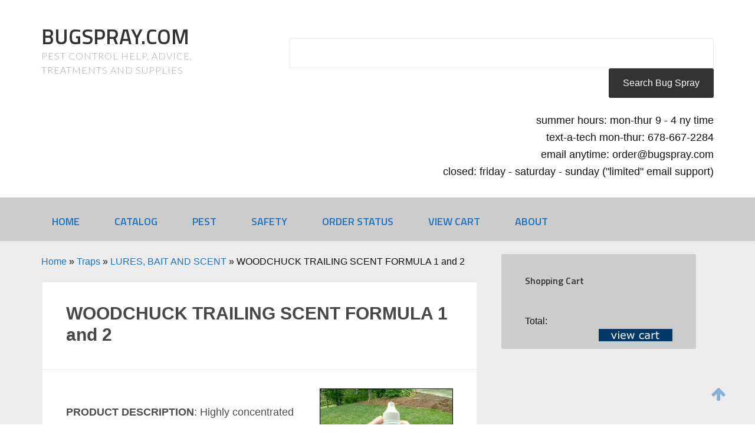

--- FILE ---
content_type: text/html; charset=UTF-8
request_url: https://bugspray.com/traps/lure/woodchuck-trail
body_size: 61970
content:
<!DOCTYPE html> <html lang="en-US"> <head><script>if(navigator.userAgent.match(/MSIE|Internet Explorer/i)||navigator.userAgent.match(/Trident\/7\..*?rv:11/i)){let e=document.location.href;if(!e.match(/[?&]nonitro/)){if(e.indexOf("?")==-1){if(e.indexOf("#")==-1){document.location.href=e+"?nonitro=1"}else{document.location.href=e.replace("#","?nonitro=1#")}}else{if(e.indexOf("#")==-1){document.location.href=e+"&nonitro=1"}else{document.location.href=e.replace("#","&nonitro=1#")}}}}</script><link rel="preconnect" href="https://www.googletagmanager.com" /><link rel="preconnect" href="https://cdn-iggdh.nitrocdn.com" /><meta charset="UTF-8" /><meta name="viewport" content="width=device-width, initial-scale=1" /><meta name='robots' content='index, follow, max-image-preview:large, max-snippet:-1, max-video-preview:-1' /><title>WOODCHUCK TRAILING SCENT FORMULA 1 and 2 | BUGSPRAY.COM</title><meta name="description" content="PRODUCT DESCRIPTION: Highly concentrated food lure which is sure to get the attention of any foraging woodchuck, marmot or rock chuck. WHERE TO USE IT: On" /><meta name="twitter:label1" content="Est. reading time" /><meta name="twitter:data1" content="1 minute" /><meta name="generator" content="WordPress 6.9" /><meta name="msapplication-TileImage" content="https://bugspray.com/wp-content/uploads/2017/03/favicon.ico" /><meta name="generator" content="NitroPack" /><script>var NPSH,NitroScrollHelper;NPSH=NitroScrollHelper=function(){let e=null;const o=window.sessionStorage.getItem("nitroScrollPos");function t(){let e=JSON.parse(window.sessionStorage.getItem("nitroScrollPos"))||{};if(typeof e!=="object"){e={}}e[document.URL]=window.scrollY;window.sessionStorage.setItem("nitroScrollPos",JSON.stringify(e))}window.addEventListener("scroll",function(){if(e!==null){clearTimeout(e)}e=setTimeout(t,200)},{passive:true});let r={};r.getScrollPos=()=>{if(!o){return 0}const e=JSON.parse(o);return e[document.URL]||0};r.isScrolled=()=>{return r.getScrollPos()>document.documentElement.clientHeight*.5};return r}();</script><script>(function(){var a=false;var e=document.documentElement.classList;var i=navigator.userAgent.toLowerCase();var n=["android","iphone","ipad"];var r=n.length;var o;var d=null;for(var t=0;t<r;t++){o=n[t];if(i.indexOf(o)>-1)d=o;if(e.contains(o)){a=true;e.remove(o)}}if(a&&d){e.add(d);if(d=="iphone"||d=="ipad"){e.add("ios")}}})();</script><script type="text/worker" id="nitro-web-worker">var preloadRequests=0;var remainingCount={};var baseURI="";self.onmessage=function(e){switch(e.data.cmd){case"RESOURCE_PRELOAD":var o=e.data.requestId;remainingCount[o]=0;e.data.resources.forEach(function(e){preload(e,function(o){return function(){console.log(o+" DONE: "+e);if(--remainingCount[o]==0){self.postMessage({cmd:"RESOURCE_PRELOAD",requestId:o})}}}(o));remainingCount[o]++});break;case"SET_BASEURI":baseURI=e.data.uri;break}};async function preload(e,o){if(typeof URL!=="undefined"&&baseURI){try{var a=new URL(e,baseURI);e=a.href}catch(e){console.log("Worker error: "+e.message)}}console.log("Preloading "+e);try{var n=new Request(e,{mode:"no-cors",redirect:"follow"});await fetch(n);o()}catch(a){console.log(a);var r=new XMLHttpRequest;r.responseType="blob";r.onload=o;r.onerror=o;r.open("GET",e,true);r.send()}}</script><script id="nprl">(()=>{if(window.NPRL!=undefined)return;(function(e){var t=e.prototype;t.after||(t.after=function(){var e,t=arguments,n=t.length,r=0,i=this,o=i.parentNode,a=Node,c=String,u=document;if(o!==null){while(r<n){(e=t[r])instanceof a?(i=i.nextSibling)!==null?o.insertBefore(e,i):o.appendChild(e):o.appendChild(u.createTextNode(c(e)));++r}}})})(Element);var e,t;e=t=function(){var t=false;var r=window.URL||window.webkitURL;var i=false;var o=true;var a=2;var c=null;var u=null;var d=true;var s=window.nitroGtmExcludes!=undefined;var l=s?JSON.parse(atob(window.nitroGtmExcludes)).map(e=>new RegExp(e)):[];var f;var m;var v=null;var p=null;var g=null;var h={touch:["touchmove","touchend"],default:["mousemove","click","keydown","wheel"]};var E=true;var y=[];var w=false;var b=[];var S=0;var N=0;var L=false;var T=0;var R=null;var O=false;var A=false;var C=false;var P=[];var I=[];var M=[];var k=[];var x=false;var _={};var j=new Map;var B="noModule"in HTMLScriptElement.prototype;var q=requestAnimationFrame||mozRequestAnimationFrame||webkitRequestAnimationFrame||msRequestAnimationFrame;const D="gtm.js?id=";function H(e,t){if(!_[e]){_[e]=[]}_[e].push(t)}function U(e,t){if(_[e]){var n=0,r=_[e];for(var n=0;n<r.length;n++){r[n].call(this,t)}}}function Y(){(function(e,t){var r=null;var i=function(e){r(e)};var o=null;var a={};var c=null;var u=null;var d=0;e.addEventListener(t,function(r){if(["load","DOMContentLoaded"].indexOf(t)!=-1){if(u){Q(function(){e.triggerNitroEvent(t)})}c=true}else if(t=="readystatechange"){d++;n.ogReadyState=d==1?"interactive":"complete";if(u&&u>=d){n.documentReadyState=n.ogReadyState;Q(function(){e.triggerNitroEvent(t)})}}});e.addEventListener(t+"Nitro",function(e){if(["load","DOMContentLoaded"].indexOf(t)!=-1){if(!c){e.preventDefault();e.stopImmediatePropagation()}else{}u=true}else if(t=="readystatechange"){u=n.documentReadyState=="interactive"?1:2;if(d<u){e.preventDefault();e.stopImmediatePropagation()}}});switch(t){case"load":o="onload";break;case"readystatechange":o="onreadystatechange";break;case"pageshow":o="onpageshow";break;default:o=null;break}if(o){Object.defineProperty(e,o,{get:function(){return r},set:function(n){if(typeof n!=="function"){r=null;e.removeEventListener(t+"Nitro",i)}else{if(!r){e.addEventListener(t+"Nitro",i)}r=n}}})}Object.defineProperty(e,"addEventListener"+t,{value:function(r){if(r!=t||!n.startedScriptLoading||document.currentScript&&document.currentScript.hasAttribute("nitro-exclude")){}else{arguments[0]+="Nitro"}e.ogAddEventListener.apply(e,arguments);a[arguments[1]]=arguments[0]}});Object.defineProperty(e,"removeEventListener"+t,{value:function(t){var n=a[arguments[1]];arguments[0]=n;e.ogRemoveEventListener.apply(e,arguments)}});Object.defineProperty(e,"triggerNitroEvent"+t,{value:function(t,n){n=n||e;var r=new Event(t+"Nitro",{bubbles:true});r.isNitroPack=true;Object.defineProperty(r,"type",{get:function(){return t},set:function(){}});Object.defineProperty(r,"target",{get:function(){return n},set:function(){}});e.dispatchEvent(r)}});if(typeof e.triggerNitroEvent==="undefined"){(function(){var t=e.addEventListener;var n=e.removeEventListener;Object.defineProperty(e,"ogAddEventListener",{value:t});Object.defineProperty(e,"ogRemoveEventListener",{value:n});Object.defineProperty(e,"addEventListener",{value:function(n){var r="addEventListener"+n;if(typeof e[r]!=="undefined"){e[r].apply(e,arguments)}else{t.apply(e,arguments)}},writable:true});Object.defineProperty(e,"removeEventListener",{value:function(t){var r="removeEventListener"+t;if(typeof e[r]!=="undefined"){e[r].apply(e,arguments)}else{n.apply(e,arguments)}}});Object.defineProperty(e,"triggerNitroEvent",{value:function(t,n){var r="triggerNitroEvent"+t;if(typeof e[r]!=="undefined"){e[r].apply(e,arguments)}}})})()}}).apply(null,arguments)}Y(window,"load");Y(window,"pageshow");Y(window,"DOMContentLoaded");Y(document,"DOMContentLoaded");Y(document,"readystatechange");try{var F=new Worker(r.createObjectURL(new Blob([document.getElementById("nitro-web-worker").textContent],{type:"text/javascript"})))}catch(e){var F=new Worker("data:text/javascript;base64,"+btoa(document.getElementById("nitro-web-worker").textContent))}F.onmessage=function(e){if(e.data.cmd=="RESOURCE_PRELOAD"){U(e.data.requestId,e)}};if(typeof document.baseURI!=="undefined"){F.postMessage({cmd:"SET_BASEURI",uri:document.baseURI})}var G=function(e){if(--S==0){Q(K)}};var W=function(e){e.target.removeEventListener("load",W);e.target.removeEventListener("error",W);e.target.removeEventListener("nitroTimeout",W);if(e.type!="nitroTimeout"){clearTimeout(e.target.nitroTimeout)}if(--N==0&&S==0){Q(J)}};var X=function(e){var t=e.textContent;try{var n=r.createObjectURL(new Blob([t.replace(/^(?:<!--)?(.*?)(?:-->)?$/gm,"$1")],{type:"text/javascript"}))}catch(e){var n="data:text/javascript;base64,"+btoa(t.replace(/^(?:<!--)?(.*?)(?:-->)?$/gm,"$1"))}return n};var K=function(){n.documentReadyState="interactive";document.triggerNitroEvent("readystatechange");document.triggerNitroEvent("DOMContentLoaded");if(window.pageYOffset||window.pageXOffset){window.dispatchEvent(new Event("scroll"))}A=true;Q(function(){if(N==0){Q(J)}Q($)})};var J=function(){if(!A||O)return;O=true;R.disconnect();en();n.documentReadyState="complete";document.triggerNitroEvent("readystatechange");window.triggerNitroEvent("load",document);window.triggerNitroEvent("pageshow",document);if(window.pageYOffset||window.pageXOffset||location.hash){let e=typeof history.scrollRestoration!=="undefined"&&history.scrollRestoration=="auto";if(e&&typeof NPSH!=="undefined"&&NPSH.getScrollPos()>0&&window.pageYOffset>document.documentElement.clientHeight*.5){window.scrollTo(0,NPSH.getScrollPos())}else if(location.hash){try{let e=document.querySelector(location.hash);if(e){e.scrollIntoView()}}catch(e){}}}var e=null;if(a==1){e=eo}else{e=eu}Q(e)};var Q=function(e){setTimeout(e,0)};var V=function(e){if(e.type=="touchend"||e.type=="click"){g=e}};var $=function(){if(d&&g){setTimeout(function(e){return function(){var t=function(e,t,n){var r=new Event(e,{bubbles:true,cancelable:true});if(e=="click"){r.clientX=t;r.clientY=n}else{r.touches=[{clientX:t,clientY:n}]}return r};var n;if(e.type=="touchend"){var r=e.changedTouches[0];n=document.elementFromPoint(r.clientX,r.clientY);n.dispatchEvent(t("touchstart"),r.clientX,r.clientY);n.dispatchEvent(t("touchend"),r.clientX,r.clientY);n.dispatchEvent(t("click"),r.clientX,r.clientY)}else if(e.type=="click"){n=document.elementFromPoint(e.clientX,e.clientY);n.dispatchEvent(t("click"),e.clientX,e.clientY)}}}(g),150);g=null}};var z=function(e){if(e.tagName=="SCRIPT"&&!e.hasAttribute("data-nitro-for-id")&&!e.hasAttribute("nitro-document-write")||e.tagName=="IMG"&&(e.hasAttribute("src")||e.hasAttribute("srcset"))||e.tagName=="IFRAME"&&e.hasAttribute("src")||e.tagName=="LINK"&&e.hasAttribute("href")&&e.hasAttribute("rel")&&e.getAttribute("rel")=="stylesheet"){if(e.tagName==="IFRAME"&&e.src.indexOf("about:blank")>-1){return}var t="";switch(e.tagName){case"LINK":t=e.href;break;case"IMG":if(k.indexOf(e)>-1)return;t=e.srcset||e.src;break;default:t=e.src;break}var n=e.getAttribute("type");if(!t&&e.tagName!=="SCRIPT")return;if((e.tagName=="IMG"||e.tagName=="LINK")&&(t.indexOf("data:")===0||t.indexOf("blob:")===0))return;if(e.tagName=="SCRIPT"&&n&&n!=="text/javascript"&&n!=="application/javascript"){if(n!=="module"||!B)return}if(e.tagName==="SCRIPT"){if(k.indexOf(e)>-1)return;if(e.noModule&&B){return}let t=null;if(document.currentScript){if(document.currentScript.src&&document.currentScript.src.indexOf(D)>-1){t=document.currentScript}if(document.currentScript.hasAttribute("data-nitro-gtm-id")){e.setAttribute("data-nitro-gtm-id",document.currentScript.getAttribute("data-nitro-gtm-id"))}}else if(window.nitroCurrentScript){if(window.nitroCurrentScript.src&&window.nitroCurrentScript.src.indexOf(D)>-1){t=window.nitroCurrentScript}}if(t&&s){let n=false;for(const t of l){n=e.src?t.test(e.src):t.test(e.textContent);if(n){break}}if(!n){e.type="text/googletagmanagerscript";let n=t.hasAttribute("data-nitro-gtm-id")?t.getAttribute("data-nitro-gtm-id"):t.id;if(!j.has(n)){j.set(n,[])}let r=j.get(n);r.push(e);return}}if(!e.src){if(e.textContent.length>0){e.textContent+="\n;if(document.currentScript.nitroTimeout) {clearTimeout(document.currentScript.nitroTimeout);}; setTimeout(function() { this.dispatchEvent(new Event('load')); }.bind(document.currentScript), 0);"}else{return}}else{}k.push(e)}if(!e.hasOwnProperty("nitroTimeout")){N++;e.addEventListener("load",W,true);e.addEventListener("error",W,true);e.addEventListener("nitroTimeout",W,true);e.nitroTimeout=setTimeout(function(){console.log("Resource timed out",e);e.dispatchEvent(new Event("nitroTimeout"))},5e3)}}};var Z=function(e){if(e.hasOwnProperty("nitroTimeout")&&e.nitroTimeout){clearTimeout(e.nitroTimeout);e.nitroTimeout=null;e.dispatchEvent(new Event("nitroTimeout"))}};document.documentElement.addEventListener("load",function(e){if(e.target.tagName=="SCRIPT"||e.target.tagName=="IMG"){k.push(e.target)}},true);document.documentElement.addEventListener("error",function(e){if(e.target.tagName=="SCRIPT"||e.target.tagName=="IMG"){k.push(e.target)}},true);var ee=["appendChild","replaceChild","insertBefore","prepend","append","before","after","replaceWith","insertAdjacentElement"];var et=function(){if(s){window._nitro_setTimeout=window.setTimeout;window.setTimeout=function(e,t,...n){let r=document.currentScript||window.nitroCurrentScript;if(!r||r.src&&r.src.indexOf(D)==-1){return window._nitro_setTimeout.call(window,e,t,...n)}return window._nitro_setTimeout.call(window,function(e,t){return function(...n){window.nitroCurrentScript=e;t(...n)}}(r,e),t,...n)}}ee.forEach(function(e){HTMLElement.prototype["og"+e]=HTMLElement.prototype[e];HTMLElement.prototype[e]=function(...t){if(this.parentNode||this===document.documentElement){switch(e){case"replaceChild":case"insertBefore":t.pop();break;case"insertAdjacentElement":t.shift();break}t.forEach(function(e){if(!e)return;if(e.tagName=="SCRIPT"){z(e)}else{if(e.children&&e.children.length>0){e.querySelectorAll("script").forEach(z)}}})}return this["og"+e].apply(this,arguments)}})};var en=function(){if(s&&typeof window._nitro_setTimeout==="function"){window.setTimeout=window._nitro_setTimeout}ee.forEach(function(e){HTMLElement.prototype[e]=HTMLElement.prototype["og"+e]})};var er=async function(){if(o){ef(f);ef(V);if(v){clearTimeout(v);v=null}}if(T===1){L=true;return}else if(T===0){T=-1}n.startedScriptLoading=true;Object.defineProperty(document,"readyState",{get:function(){return n.documentReadyState},set:function(){}});var e=document.documentElement;var t={attributes:true,attributeFilter:["src"],childList:true,subtree:true};R=new MutationObserver(function(e,t){e.forEach(function(e){if(e.type=="childList"&&e.addedNodes.length>0){e.addedNodes.forEach(function(e){if(!document.documentElement.contains(e)){return}if(e.tagName=="IMG"||e.tagName=="IFRAME"||e.tagName=="LINK"){z(e)}})}if(e.type=="childList"&&e.removedNodes.length>0){e.removedNodes.forEach(function(e){if(e.tagName=="IFRAME"||e.tagName=="LINK"){Z(e)}})}if(e.type=="attributes"){var t=e.target;if(!document.documentElement.contains(t)){return}if(t.tagName=="IFRAME"||t.tagName=="LINK"||t.tagName=="IMG"||t.tagName=="SCRIPT"){z(t)}}})});R.observe(e,t);if(!s){et()}await Promise.all(P);var r=b.shift();var i=null;var a=false;while(r){var c;var u=JSON.parse(atob(r.meta));var d=u.delay;if(r.type=="inline"){var l=document.getElementById(r.id);if(l){l.remove()}else{r=b.shift();continue}c=X(l);if(c===false){r=b.shift();continue}}else{c=r.src}if(!a&&r.type!="inline"&&(typeof u.attributes.async!="undefined"||typeof u.attributes.defer!="undefined")){if(i===null){i=r}else if(i===r){a=true}if(!a){b.push(r);r=b.shift();continue}}var m=document.createElement("script");m.src=c;m.setAttribute("data-nitro-for-id",r.id);for(var p in u.attributes){try{if(u.attributes[p]===false){m.setAttribute(p,"")}else{m.setAttribute(p,u.attributes[p])}}catch(e){console.log("Error while setting script attribute",m,e)}}m.async=false;if(u.canonicalLink!=""&&Object.getOwnPropertyDescriptor(m,"src")?.configurable!==false){(e=>{Object.defineProperty(m,"src",{get:function(){return e.canonicalLink},set:function(){}})})(u)}if(d){setTimeout((function(e,t){var n=document.querySelector("[data-nitro-marker-id='"+t+"']");if(n){n.after(e)}else{document.head.appendChild(e)}}).bind(null,m,r.id),d)}else{m.addEventListener("load",G);m.addEventListener("error",G);if(!m.noModule||!B){S++}var g=document.querySelector("[data-nitro-marker-id='"+r.id+"']");if(g){Q(function(e,t){return function(){e.after(t)}}(g,m))}else{Q(function(e){return function(){document.head.appendChild(e)}}(m))}}r=b.shift()}};var ei=function(){var e=document.getElementById("nitro-deferred-styles");var t=document.createElement("div");t.innerHTML=e.textContent;return t};var eo=async function(e){isPreload=e&&e.type=="NitroPreload";if(!isPreload){T=-1;E=false;if(o){ef(f);ef(V);if(v){clearTimeout(v);v=null}}}if(w===false){var t=ei();let e=t.querySelectorAll('style,link[rel="stylesheet"]');w=e.length;if(w){let e=document.getElementById("nitro-deferred-styles-marker");e.replaceWith.apply(e,t.childNodes)}else if(isPreload){Q(ed)}else{es()}}else if(w===0&&!isPreload){es()}};var ea=function(){var e=ei();var t=e.childNodes;var n;var r=[];for(var i=0;i<t.length;i++){n=t[i];if(n.href){r.push(n.href)}}var o="css-preload";H(o,function(e){eo(new Event("NitroPreload"))});if(r.length){F.postMessage({cmd:"RESOURCE_PRELOAD",resources:r,requestId:o})}else{Q(function(){U(o)})}};var ec=function(){if(T===-1)return;T=1;var e=[];var t,n;for(var r=0;r<b.length;r++){t=b[r];if(t.type!="inline"){if(t.src){n=JSON.parse(atob(t.meta));if(n.delay)continue;if(n.attributes.type&&n.attributes.type=="module"&&!B)continue;e.push(t.src)}}}if(e.length){var i="js-preload";H(i,function(e){T=2;if(L){Q(er)}});F.postMessage({cmd:"RESOURCE_PRELOAD",resources:e,requestId:i})}};var eu=function(){while(I.length){style=I.shift();if(style.hasAttribute("nitropack-onload")){style.setAttribute("onload",style.getAttribute("nitropack-onload"));Q(function(e){return function(){e.dispatchEvent(new Event("load"))}}(style))}}while(M.length){style=M.shift();if(style.hasAttribute("nitropack-onerror")){style.setAttribute("onerror",style.getAttribute("nitropack-onerror"));Q(function(e){return function(){e.dispatchEvent(new Event("error"))}}(style))}}};var ed=function(){if(!x){if(i){Q(function(){var e=document.getElementById("nitro-critical-css");if(e){e.remove()}})}x=true;onStylesLoadEvent=new Event("NitroStylesLoaded");onStylesLoadEvent.isNitroPack=true;window.dispatchEvent(onStylesLoadEvent)}};var es=function(){if(a==2){Q(er)}else{eu()}};var el=function(e){m.forEach(function(t){document.addEventListener(t,e,true)})};var ef=function(e){m.forEach(function(t){document.removeEventListener(t,e,true)})};if(s){et()}return{setAutoRemoveCriticalCss:function(e){i=e},registerScript:function(e,t,n){b.push({type:"remote",src:e,id:t,meta:n})},registerInlineScript:function(e,t){b.push({type:"inline",id:e,meta:t})},registerStyle:function(e,t,n){y.push({href:e,rel:t,media:n})},onLoadStyle:function(e){I.push(e);if(w!==false&&--w==0){Q(ed);if(E){E=false}else{es()}}},onErrorStyle:function(e){M.push(e);if(w!==false&&--w==0){Q(ed);if(E){E=false}else{es()}}},loadJs:function(e,t){if(!e.src){var n=X(e);if(n!==false){e.src=n;e.textContent=""}}if(t){Q(function(e,t){return function(){e.after(t)}}(t,e))}else{Q(function(e){return function(){document.head.appendChild(e)}}(e))}},loadQueuedResources:async function(){window.dispatchEvent(new Event("NitroBootStart"));if(p){clearTimeout(p);p=null}window.removeEventListener("load",e.loadQueuedResources);f=a==1?er:eo;if(!o||g){Q(f)}else{if(navigator.userAgent.indexOf(" Edge/")==-1){ea();H("css-preload",ec)}el(f);if(u){if(c){v=setTimeout(f,c)}}else{}}},fontPreload:function(e){var t="critical-fonts";H(t,function(e){document.getElementById("nitro-critical-fonts").type="text/css"});F.postMessage({cmd:"RESOURCE_PRELOAD",resources:e,requestId:t})},boot:function(){if(t)return;t=true;C=typeof NPSH!=="undefined"&&NPSH.isScrolled();let n=document.prerendering;if(location.hash||C||n){o=false}m=h.default.concat(h.touch);p=setTimeout(e.loadQueuedResources,1500);el(V);if(C){e.loadQueuedResources()}else{window.addEventListener("load",e.loadQueuedResources)}},addPrerequisite:function(e){P.push(e)},getTagManagerNodes:function(e){if(!e)return j;return j.get(e)??[]}}}();var n,r;n=r=function(){var t=document.write;return{documentWrite:function(n,r){if(n&&n.hasAttribute("nitro-exclude")){return t.call(document,r)}var i=null;if(n.documentWriteContainer){i=n.documentWriteContainer}else{i=document.createElement("span");n.documentWriteContainer=i}var o=null;if(n){if(n.hasAttribute("data-nitro-for-id")){o=document.querySelector('template[data-nitro-marker-id="'+n.getAttribute("data-nitro-for-id")+'"]')}else{o=n}}i.innerHTML+=r;i.querySelectorAll("script").forEach(function(e){e.setAttribute("nitro-document-write","")});if(!i.parentNode){if(o){o.parentNode.insertBefore(i,o)}else{document.body.appendChild(i)}}var a=document.createElement("span");a.innerHTML=r;var c=a.querySelectorAll("script");if(c.length){c.forEach(function(t){var n=t.getAttributeNames();var r=document.createElement("script");n.forEach(function(e){r.setAttribute(e,t.getAttribute(e))});r.async=false;if(!t.src&&t.textContent){r.textContent=t.textContent}e.loadJs(r,o)})}},TrustLogo:function(e,t){var n=document.getElementById(e);var r=document.createElement("img");r.src=t;n.parentNode.insertBefore(r,n)},documentReadyState:"loading",ogReadyState:document.readyState,startedScriptLoading:false,loadScriptDelayed:function(e,t){setTimeout(function(){var t=document.createElement("script");t.src=e;document.head.appendChild(t)},t)}}}();document.write=function(e){n.documentWrite(document.currentScript,e)};document.writeln=function(e){n.documentWrite(document.currentScript,e+"\n")};window.NPRL=e;window.NitroResourceLoader=t;window.NPh=n;window.NitroPackHelper=r})();</script><style id="nitro-fonts">@font-face{font-family:"FontAwesome";src:url("https://cdn-iggdh.nitrocdn.com/fEiipocIrUbyeMZbnvAdewQRbGEdvmLd/assets/static/source/rev-39b2d55/bugspray.com/wp-content/plugins/simple-scroll-to-top-button/inc/lib/font-awesome/fonts/3e6eb37f30ca47e1f854d23f3eb21bc6.fontawesome-webfont.eot");src:url("https://cdn-iggdh.nitrocdn.com/fEiipocIrUbyeMZbnvAdewQRbGEdvmLd/assets/static/source/rev-39b2d55/bugspray.com/wp-content/plugins/simple-scroll-to-top-button/inc/lib/font-awesome/fonts/3e6eb37f30ca47e1f854d23f3eb21bc6.fontawesome-webfont.woff2") format("woff2");font-weight:normal;font-style:normal;font-display:swap}@font-face{font-family:dashicons;src:url("https://cdn-iggdh.nitrocdn.com/fEiipocIrUbyeMZbnvAdewQRbGEdvmLd/assets/static/source/rev-39b2d55/bugspray.com/wp-includes/fonts/cc26977e9557edbbc60f1255fb1de6ee.dashicons.eot");src:url("https://cdn-iggdh.nitrocdn.com/fEiipocIrUbyeMZbnvAdewQRbGEdvmLd/assets/static/optimized/rev-39b2d55/bugspray.com/wp-includes/fonts/nitro-min-page-cc26977e9557edbbc60f1255fb1de6ee.dashicons.ttf") format("truetype");font-weight:400;font-style:normal;font-display:swap}@font-face{font-family:"Lato";font-style:italic;font-weight:300;src:url("https://fonts.gstatic.com/s/lato/v24/S6u_w4BMUTPHjxsI9w2_FQftx9897sxZ.woff2") format("woff2");unicode-range:U+0100-02BA,U+02BD-02C5,U+02C7-02CC,U+02CE-02D7,U+02DD-02FF,U+0304,U+0308,U+0329,U+1D00-1DBF,U+1E00-1E9F,U+1EF2-1EFF,U+2020,U+20A0-20AB,U+20AD-20C0,U+2113,U+2C60-2C7F,U+A720-A7FF;font-display:swap}@font-face{font-family:"Lato";font-style:italic;font-weight:300;src:url("https://fonts.gstatic.com/s/lato/v24/S6u_w4BMUTPHjxsI9w2_Gwftx9897g.woff2") format("woff2");unicode-range:U+0000-00FF,U+0131,U+0152-0153,U+02BB-02BC,U+02C6,U+02DA,U+02DC,U+0304,U+0308,U+0329,U+2000-206F,U+20AC,U+2122,U+2191,U+2193,U+2212,U+2215,U+FEFF,U+FFFD;font-display:swap}@font-face{font-family:"Lato";font-style:normal;font-weight:300;src:url("https://fonts.gstatic.com/s/lato/v24/S6u9w4BMUTPHh7USSwaPGQ3q5d0N7w.woff2") format("woff2");unicode-range:U+0100-02BA,U+02BD-02C5,U+02C7-02CC,U+02CE-02D7,U+02DD-02FF,U+0304,U+0308,U+0329,U+1D00-1DBF,U+1E00-1E9F,U+1EF2-1EFF,U+2020,U+20A0-20AB,U+20AD-20C0,U+2113,U+2C60-2C7F,U+A720-A7FF;font-display:swap}@font-face{font-family:"Lato";font-style:normal;font-weight:300;src:url("https://fonts.gstatic.com/s/lato/v24/S6u9w4BMUTPHh7USSwiPGQ3q5d0.woff2") format("woff2");unicode-range:U+0000-00FF,U+0131,U+0152-0153,U+02BB-02BC,U+02C6,U+02DA,U+02DC,U+0304,U+0308,U+0329,U+2000-206F,U+20AC,U+2122,U+2191,U+2193,U+2212,U+2215,U+FEFF,U+FFFD;font-display:swap}@font-face{font-family:"Lato";font-style:normal;font-weight:700;src:url("https://fonts.gstatic.com/s/lato/v24/S6u9w4BMUTPHh6UVSwaPGQ3q5d0N7w.woff2") format("woff2");unicode-range:U+0100-02BA,U+02BD-02C5,U+02C7-02CC,U+02CE-02D7,U+02DD-02FF,U+0304,U+0308,U+0329,U+1D00-1DBF,U+1E00-1E9F,U+1EF2-1EFF,U+2020,U+20A0-20AB,U+20AD-20C0,U+2113,U+2C60-2C7F,U+A720-A7FF;font-display:swap}@font-face{font-family:"Lato";font-style:normal;font-weight:700;src:url("https://fonts.gstatic.com/s/lato/v24/S6u9w4BMUTPHh6UVSwiPGQ3q5d0.woff2") format("woff2");unicode-range:U+0000-00FF,U+0131,U+0152-0153,U+02BB-02BC,U+02C6,U+02DA,U+02DC,U+0304,U+0308,U+0329,U+2000-206F,U+20AC,U+2122,U+2191,U+2193,U+2212,U+2215,U+FEFF,U+FFFD;font-display:swap}@font-face{font-family:"Titillium Web";font-style:normal;font-weight:600;src:url("https://fonts.gstatic.com/s/titilliumweb/v18/NaPDcZTIAOhVxoMyOr9n_E7ffBzCGIVzY5abuWIGxA.woff2") format("woff2");unicode-range:U+0100-02BA,U+02BD-02C5,U+02C7-02CC,U+02CE-02D7,U+02DD-02FF,U+0304,U+0308,U+0329,U+1D00-1DBF,U+1E00-1E9F,U+1EF2-1EFF,U+2020,U+20A0-20AB,U+20AD-20C0,U+2113,U+2C60-2C7F,U+A720-A7FF;font-display:swap}@font-face{font-family:"Titillium Web";font-style:normal;font-weight:600;src:url("https://fonts.gstatic.com/s/titilliumweb/v18/NaPDcZTIAOhVxoMyOr9n_E7ffBzCGItzY5abuWI.woff2") format("woff2");unicode-range:U+0000-00FF,U+0131,U+0152-0153,U+02BB-02BC,U+02C6,U+02DA,U+02DC,U+0304,U+0308,U+0329,U+2000-206F,U+20AC,U+2122,U+2191,U+2193,U+2212,U+2215,U+FEFF,U+FFFD;font-display:swap}@font-face{font-family:"wpzoom-socicon";src:url("https://cdn-iggdh.nitrocdn.com/fEiipocIrUbyeMZbnvAdewQRbGEdvmLd/assets/static/source/rev-39b2d55/bugspray.com/wp-content/plugins/social-icons-widget-by-wpzoom/assets/font/fac59033c640bc0326d31295b7ff1bb7.socicon.woff2") format("woff2");font-weight:normal;font-style:normal;text-transform:initial;font-display:swap}@font-face{font-family:"FontAwesome";src:url("https://cdn-iggdh.nitrocdn.com/fEiipocIrUbyeMZbnvAdewQRbGEdvmLd/assets/static/source/rev-39b2d55/bugspray.com/wp-content/plugins/social-icons-widget-by-wpzoom/assets/font/3e6eb37f30ca47e1f854d23f3eb21bc6.fontawesome-webfont.woff2") format("woff2");font-weight:normal;font-style:normal;font-display:swap}</style><style type="text/css" id="nitro-critical-css">article,aside,header,main,nav,section{display:block}template{display:none}html{font-family:sans-serif;-ms-text-size-adjust:100%;-webkit-text-size-adjust:100%}body{margin:0}a{background:transparent}h1{font-size:2em;margin:.67em 0}strong{font-weight:700}img{border:0}button,input{font-family:inherit;font-size:100%;margin:0}button,input{line-height:normal}button{text-transform:none}button,input[type=submit]{-webkit-appearance:button}button::-moz-focus-inner,input::-moz-focus-inner{border:0;padding:0}*{-webkit-box-sizing:border-box;-moz-box-sizing:border-box;box-sizing:border-box}.entry:before,.entry-content:before,.nav-primary:before,.site-container:before,.site-header:before,.site-inner:before,.wrap:before{content:" ";display:table}.entry:after,.entry-content:after,.nav-primary:after,.site-container:after,.site-header:after,.site-inner:after,.wrap:after{clear:both;content:" ";display:table}body{background-color:#fff;color:#777;font-family:"Lato",sans-serif;font-weight:300;line-height:1.625}a{color:#31b2ed;text-decoration:none}p{margin:0 0 24px;padding:0}strong{font-weight:700}ul{margin:0;padding:0}li{list-style-type:none}h1,h4{color:#333;font-family:"Titillium Web",sans-serif;font-weight:700;line-height:1.2;margin:0 0 10px}h1{font-size:36px}h4{font-size:20px}img{max-width:100%}img{height:auto}input{background-color:#fff;border:1px solid #ececec;border-radius:3px;box-shadow:inset 1px 1px 2px rgba(0,0,0,.06);color:#aaa;font-size:16px;font-weight:400;padding:16px;width:100%}::-moz-placeholder{color:#666;opacity:1;font-weight:400}::-webkit-input-placeholder{color:#666;font-weight:400}button,input[type="submit"],.button{background-color:#31b2ed;border:none;border-radius:3px;color:#fff;font-size:16px;font-weight:400;padding:16px 24px;width:auto}.button{display:inline-block}.wrap{margin:0 auto;max-width:1140px}.site-inner{background-color:#f5f5f5;border-top:1px solid #ececec;clear:both;padding-top:40px}.content{float:right;width:740px}.content-sidebar .content{float:left}.sidebar-primary{float:right;width:360px}.breadcrumb{margin-bottom:20px}.entry-title{font-size:30px;margin:0}.widget-title{border-bottom:1px solid #ececec;font-size:16px;margin:0 0 20px;padding:0 0 20px}.sidebar .widget-title{margin:-40px -40px 40px;padding:30px 40px}.alignright{float:right;text-align:right}img.alignright{margin:0 0 12px 24px}.widget{word-wrap:break-word;margin-bottom:20px}.widget p:last-child{margin-bottom:0}.site-header{background-color:#fff;min-height:150px}.site-header .wrap{padding:40px 0}.title-area{float:left;padding:0 0 4px;width:320px}.site-title{font-family:"Titillium Web",sans-serif;font-size:36px;font-weight:700;line-height:1.2}.site-title a{color:#31b2ed}.site-description{color:#aaa;font-family:"Lato",sans-serif;font-size:16px;font-weight:300;letter-spacing:1px;line-height:1.5;text-transform:uppercase}.site-description,.site-title{margin-bottom:0}.site-header .widget-area{float:right;text-align:right;width:720px}.site-header .widget-area .widget{margin-bottom:0}.genesis-nav-menu{clear:both;font-family:"Titillium Web",sans-serif;font-size:14px;line-height:1.5;width:100%}.genesis-nav-menu a{color:#333}.genesis-nav-menu .menu-item{display:inline-block;text-align:left}.genesis-nav-menu a{display:block;padding:20px 24px}.genesis-nav-menu .sub-menu{border-top:1px solid #ececec;left:-9999px;opacity:0;position:absolute;width:200px;z-index:99}.genesis-nav-menu .sub-menu a{background-color:#f8f8f8;border:1px solid #ececec;border-top:none;color:#333;font-size:12px;padding:16px 24px;position:relative;width:200px}.genesis-nav-menu .sub-menu .sub-menu{margin:-52px 0 0 199px}.nav-primary{background-color:#333}.nav-primary,.nav-primary a{color:#fff}.nav-primary .sub-menu{border-color:#222}.nav-primary .sub-menu a{background-color:#333;border-color:#222;color:#fff}.entry{background-color:#fff;border:1px solid #ececec;box-shadow:0 1px #ececec;padding:40px;margin-bottom:40px}.entry-header{border-bottom:1px solid #ececec;margin:-40px -40px 40px;padding:40px}.entry-content p{margin-bottom:26px}.comment-respond input[type="text"]{width:50%}.sidebar .widget{background-color:#fff;border:1px solid #ececec;box-shadow:0 1px #ececec;padding:40px}.enterprise-pro-black .genesis-nav-menu a,.enterprise-pro-black .site-title a,.enterprise-pro-black a{color:#333}.enterprise-pro-black .nav-primary a{color:#fff}.enterprise-pro-black .button,.enterprise-pro-black button,.enterprise-pro-black input[type="submit"]{background-color:#333;color:#fff}:root{--wp-block-synced-color:#7a00df;--wp-block-synced-color--rgb:122,0,223;--wp-bound-block-color:var(--wp-block-synced-color);--wp-editor-canvas-background:#ddd;--wp-admin-theme-color:#007cba;--wp-admin-theme-color--rgb:0,124,186;--wp-admin-theme-color-darker-10:#006ba1;--wp-admin-theme-color-darker-10--rgb:0,107,160.5;--wp-admin-theme-color-darker-20:#005a87;--wp-admin-theme-color-darker-20--rgb:0,90,135;--wp-admin-border-width-focus:2px}:root{--wp--preset--font-size--normal:16px;--wp--preset--font-size--huge:42px}html :where(img[class*=wp-image-]){height:auto;max-width:100%}:root{--wp--preset--aspect-ratio--square:1;--wp--preset--aspect-ratio--4-3:4/3;--wp--preset--aspect-ratio--3-4:3/4;--wp--preset--aspect-ratio--3-2:3/2;--wp--preset--aspect-ratio--2-3:2/3;--wp--preset--aspect-ratio--16-9:16/9;--wp--preset--aspect-ratio--9-16:9/16;--wp--preset--color--black:#000;--wp--preset--color--cyan-bluish-gray:#abb8c3;--wp--preset--color--white:#fff;--wp--preset--color--pale-pink:#f78da7;--wp--preset--color--vivid-red:#cf2e2e;--wp--preset--color--luminous-vivid-orange:#ff6900;--wp--preset--color--luminous-vivid-amber:#fcb900;--wp--preset--color--light-green-cyan:#7bdcb5;--wp--preset--color--vivid-green-cyan:#00d084;--wp--preset--color--pale-cyan-blue:#8ed1fc;--wp--preset--color--vivid-cyan-blue:#0693e3;--wp--preset--color--vivid-purple:#9b51e0;--wp--preset--gradient--vivid-cyan-blue-to-vivid-purple:linear-gradient(135deg,#0693e3 0%,#9b51e0 100%);--wp--preset--gradient--light-green-cyan-to-vivid-green-cyan:linear-gradient(135deg,#7adcb4 0%,#00d082 100%);--wp--preset--gradient--luminous-vivid-amber-to-luminous-vivid-orange:linear-gradient(135deg,#fcb900 0%,#ff6900 100%);--wp--preset--gradient--luminous-vivid-orange-to-vivid-red:linear-gradient(135deg,#ff6900 0%,#cf2e2e 100%);--wp--preset--gradient--very-light-gray-to-cyan-bluish-gray:linear-gradient(135deg,#eee 0%,#a9b8c3 100%);--wp--preset--gradient--cool-to-warm-spectrum:linear-gradient(135deg,#4aeadc 0%,#9778d1 20%,#cf2aba 40%,#ee2c82 60%,#fb6962 80%,#fef84c 100%);--wp--preset--gradient--blush-light-purple:linear-gradient(135deg,#ffceec 0%,#9896f0 100%);--wp--preset--gradient--blush-bordeaux:linear-gradient(135deg,#fecda5 0%,#fe2d2d 50%,#6b003e 100%);--wp--preset--gradient--luminous-dusk:linear-gradient(135deg,#ffcb70 0%,#c751c0 50%,#4158d0 100%);--wp--preset--gradient--pale-ocean:linear-gradient(135deg,#fff5cb 0%,#b6e3d4 50%,#33a7b5 100%);--wp--preset--gradient--electric-grass:linear-gradient(135deg,#caf880 0%,#71ce7e 100%);--wp--preset--gradient--midnight:linear-gradient(135deg,#020381 0%,#2874fc 100%);--wp--preset--font-size--small:13px;--wp--preset--font-size--medium:20px;--wp--preset--font-size--large:36px;--wp--preset--font-size--x-large:42px;--wp--preset--spacing--20:.44rem;--wp--preset--spacing--30:.67rem;--wp--preset--spacing--40:1rem;--wp--preset--spacing--50:1.5rem;--wp--preset--spacing--60:2.25rem;--wp--preset--spacing--70:3.38rem;--wp--preset--spacing--80:5.06rem;--wp--preset--shadow--natural:6px 6px 9px rgba(0,0,0,.2);--wp--preset--shadow--deep:12px 12px 50px rgba(0,0,0,.4);--wp--preset--shadow--sharp:6px 6px 0px rgba(0,0,0,.2);--wp--preset--shadow--outlined:6px 6px 0px -3px #fff,6px 6px #000;--wp--preset--shadow--crisp:6px 6px 0px #000}#honeypot-field-url{display:none !important}.fa{display:inline-block;font:normal normal normal 14px/1 FontAwesome;font-size:inherit;text-rendering:auto;-webkit-font-smoothing:antialiased;-moz-osx-font-smoothing:grayscale}.fa-lg{font-size:1.33333333em;line-height:.75em;vertical-align:-15%}.fa-stack{position:relative;display:inline-block;width:2em;height:2em;line-height:2em;vertical-align:middle}.fa-stack-1x,.fa-stack-2x{position:absolute;left:0;width:100%;text-align:center}.fa-stack-1x{line-height:inherit}.fa-stack-2x{font-size:2em}.fa-arrow-up:before{content:""}#ssttbutton{position:fixed;right:30px;bottom:20px;padding:5px;box-sizing:content-box;font-family:Fontawesome;font-weight:normal;text-align:center;text-decoration:none;vertical-align:middle;z-index:9999}.ssttbutton-transparent{-ms-filter:"progid:DXImageTransform.Microsoft.Alpha(Opacity=50)";filter:alpha(opacity=50);-moz-opacity:.5;-khtml-opacity:.5;opacity:.5}#ssttbutton{font-size:20px}.ssttbutton-background{color:#000}.ssttbutton-symbol{color:#1e73be}.fa-lg{line-height:.75em;vertical-align:-15%}.fa-lg{font-size:1.33333333em}.fa{display:inline-block;font:normal normal normal 14px/1 FontAwesome;font-size:inherit;text-rendering:auto;-webkit-font-smoothing:antialiased;-moz-osx-font-smoothing:grayscale}.fa-lg{font-size:1.33333333em;line-height:.75em;vertical-align:-15%}.fa-stack{position:relative;display:inline-block;width:2em;height:2em;line-height:2em;vertical-align:middle}.fa-stack-1x,.fa-stack-2x{position:absolute;left:0;width:100%;text-align:center}.fa-stack-1x{line-height:inherit}.fa-stack-2x{font-size:2em}.fa-arrow-up:before{content:""}body.gppro-custom{color:#111;font-family:"Trebuchet MS","Lucida Grande","Lucida Sans Unicode","Lucida Sans",Tahoma,sans-serif}body.gppro-custom a{color:#1e73be}body.gppro-custom .site-header .wrap{padding-bottom:29px}body.gppro-custom .header-widget-area .widget{font-size:18px}body.gppro-custom .nav-primary{background-color:#ccc}body.gppro-custom .nav-primary .genesis-nav-menu>.menu-item>a{background-color:#ccc;color:#1e73be;font-size:18px;padding-left:18px;padding-right:38px;padding-top:27px;text-transform:uppercase}body.gppro-custom .nav-primary .genesis-nav-menu .sub-menu a{background-color:#ccc;color:#1e73be;font-size:14px;text-transform:uppercase}body.gppro-custom .site-inner{background-color:#ececec;border-top-color:#fff;border-top-width:0;padding-top:22px}body.gppro-custom .content>.entry{border-width:2px;margin-bottom:5px;padding-bottom:24px;padding-top:5px}body.gppro-custom .entry-header .entry-title{color:#474747;font-family:"Trebuchet MS","Lucida Grande","Lucida Sans Unicode","Lucida Sans",Tahoma,sans-serif}body.gppro-custom .content>.entry .entry-header{border-bottom-color:#ededed;margin-bottom:32px;margin-top:-10px}body.gppro-custom .content>.entry .entry-content{color:#4c4c4c;font-family:Verdana,Geneva,sans-serif;font-size:18px;font-weight:400}body.gppro-custom .content>.entry .entry-content a{color:#1e73be}body.gppro-custom .breadcrumb a{color:#1e73be}body.gppro-custom .sidebar .widget{background-color:#ccc;border-radius:3px;border-style:none;margin-bottom:20px;padding-bottom:13px;padding-top:18px}body.gppro-custom .sidebar .widget .widget-title{font-style:normal;text-align:left}body.gppro-custom .sidebar .widget-title{border-bottom-style:none;border-bottom-width:0;margin-bottom:12px;margin-top:-30px;padding-bottom:20px;padding-top:48px}body.gppro-custom .sidebar .widget a{color:#1e73be}div#cart-popup{background:#fff none repeat scroll 0 0;border-radius:8px;bottom:auto;margin:auto;max-width:500px;top:5%;width:90%;text-align:left}.fade.in{opacity:.5}.modal{bottom:0;display:none;left:0;outline:0 none;overflow:hidden;position:fixed;right:0;top:0;z-index:1050}.fade{opacity:0}.modal-header{border-bottom:1px solid #e5e5e5;min-height:16.43px;padding:15px}span#cart-popup-prod-price{float:right}.modal-title{background:transparent;line-height:1.42857;margin:0}.modal-body{padding:15px;position:relative}.modal-body div.warning{background:#fff;border:0px}div#messages{clear:both;padding:0;text-align:center}div#messages>div{margin-bottom:15px !important}div#cart-popup-prod-info{clear:none;display:inline-block;float:right;width:48%}div#cart-popup-prod-info>span{display:block}span#cart-popup-name-price{clear:both;display:block}div#cart-popup-prod-info>span#cart-popup-prod-sku{font-size:90%;font-style:italic}.text-muted{color:#777}.modal-footer{line-height:100%;border-top:1px solid #e5e5e5;padding:15px;text-align:right}div#cart-popup-totals{padding:0 2px 15px 0}div#cart-popup-totals{text-align:right}.fade.in{opacity:1}.fade{opacity:0}a.btn,a.btn:link,a.btn:visited,button{background:#043867;border-radius:4px;-moz-border-radius:4px;-webkit-border-radius:4px;border:0px;color:#fff;display:inline-block;font-family:Verdana,Geneva,sans-serif;font-size:1em;margin:2px;padding:5px 14px !important;text-decoration:none;width:auto;height:auto;line-height:1.4em;float:none}button{padding:4px}.clear{clear:both}:where(section h1),:where(article h1),:where(nav h1),:where(aside h1){font-size:2em}</style>    <template data-nitro-marker-id="8926e6a0f7f9ded53c5f3aaa6f0f36b4-1"></template> <template data-nitro-marker-id="a857ea66ca6a4e9f00616a901b1ba783-1"></template>      <link rel="canonical" href="https://bugspray.com/traps/lure/woodchuck-trail" />   <script type="application/ld+json" class="yoast-schema-graph">{"@context":"https:\/\/schema.org","@graph":[{"@type":"WebPage","@id":"https:\/\/bugspray.com\/traps\/lure\/woodchuck-trail","url":"https:\/\/bugspray.com\/traps\/lure\/woodchuck-trail","name":"WOODCHUCK TRAILING SCENT FORMULA 1 and 2 | BUGSPRAY.COM","isPartOf":{"@id":"https:\/\/bugspray.com\/#website"},"primaryImageOfPage":{"@id":"https:\/\/bugspray.com\/traps\/lure\/woodchuck-trail#primaryimage"},"image":{"@id":"https:\/\/bugspray.com\/traps\/lure\/woodchuck-trail#primaryimage"},"thumbnailUrl":"","datePublished":"2010-03-18T16:45:52+00:00","description":"PRODUCT DESCRIPTION: Highly concentrated food lure which is sure to get the attention of any foraging woodchuck, marmot or rock chuck. WHERE TO USE IT: On","breadcrumb":{"@id":"https:\/\/bugspray.com\/traps\/lure\/woodchuck-trail#breadcrumb"},"inLanguage":"en-US","potentialAction":[{"@type":"ReadAction","target":["https:\/\/bugspray.com\/traps\/lure\/woodchuck-trail"]}]},{"@type":"ImageObject","inLanguage":"en-US","@id":"https:\/\/bugspray.com\/traps\/lure\/woodchuck-trail#primaryimage","url":"","contentUrl":""},{"@type":"BreadcrumbList","@id":"https:\/\/bugspray.com\/traps\/lure\/woodchuck-trail#breadcrumb","itemListElement":[{"@type":"ListItem","position":1,"name":"Home","item":"https:\/\/bugspray.com\/"},{"@type":"ListItem","position":2,"name":"Traps","item":"https:\/\/bugspray.com\/traps"},{"@type":"ListItem","position":3,"name":"LURES, BAIT AND SCENT","item":"https:\/\/bugspray.com\/traps\/lure"},{"@type":"ListItem","position":4,"name":"WOODCHUCK TRAILING SCENT FORMULA 1 and 2"}]},{"@type":"WebSite","@id":"https:\/\/bugspray.com\/#website","url":"https:\/\/bugspray.com\/","name":"PEST CONTROL TREATMENTS FOR INSIDE AND OUTSIDE THE HOME","description":"PEST CONTROL HELP, ADVICE, TREATMENTS AND SUPPLIES","publisher":{"@id":"https:\/\/bugspray.com\/#organization"},"potentialAction":[{"@type":"SearchAction","target":{"@type":"EntryPoint","urlTemplate":"https:\/\/bugspray.com\/?s={search_term_string}"},"query-input":{"@type":"PropertyValueSpecification","valueRequired":true,"valueName":"search_term_string"}}],"inLanguage":"en-US"},{"@type":"Organization","@id":"https:\/\/bugspray.com\/#organization","name":"BEST BUGSPRAY","url":"https:\/\/bugspray.com\/","logo":{"@type":"ImageObject","inLanguage":"en-US","@id":"https:\/\/bugspray.com\/#\/schema\/logo\/image\/","url":"https:\/\/bugspray.com\/wp-content\/uploads\/2022\/11\/bugsprayLogo.jpg","contentUrl":"https:\/\/bugspray.com\/wp-content\/uploads\/2022\/11\/bugsprayLogo.jpg","width":120,"height":90,"caption":"BEST BUGSPRAY"},"image":{"@id":"https:\/\/bugspray.com\/#\/schema\/logo\/image\/"}}]}</script>  <link rel='dns-prefetch' href='//fd.cleantalk.org' /> <link rel='dns-prefetch' href='//fonts.googleapis.com' /> <link rel='dns-prefetch' href='//secure.rating-widget.com' /> <link rel="alternate" type="application/rss+xml" title="BUGSPRAY.COM &raquo; Feed" href="https://bugspray.com/feed" /> <link rel="alternate" type="application/rss+xml" title="BUGSPRAY.COM &raquo; Comments Feed" href="https://bugspray.com/comments/feed" /> <link rel="alternate" type="application/rss+xml" title="BUGSPRAY.COM &raquo; WOODCHUCK TRAILING SCENT FORMULA 1 and 2 Comments Feed" href="https://bugspray.com/traps/lure/woodchuck-trail/feed" /> <link rel="alternate" title="oEmbed (JSON)" type="application/json+oembed" href="https://bugspray.com/wp-json/oembed/1.0/embed?url=https%3A%2F%2Fbugspray.com%2Ftraps%2Flure%2Fwoodchuck-trail" /> <link rel="alternate" title="oEmbed (XML)" type="text/xml+oembed" href="https://bugspray.com/wp-json/oembed/1.0/embed?url=https%3A%2F%2Fbugspray.com%2Ftraps%2Flure%2Fwoodchuck-trail&#038;format=xml" />                                  <template data-nitro-marker-id="apbct-public-bundle.min-js-js"></template> <template data-nitro-marker-id="ct_bot_detector-js"></template> <template data-nitro-marker-id="jquery-core-js"></template> <template data-nitro-marker-id="jquery-migrate-js"></template> <template data-nitro-marker-id="stickyAnythingLib-js"></template> <template data-nitro-marker-id="enterprise-responsive-menu-js"></template> <link rel="https://api.w.org/" href="https://bugspray.com/wp-json/" /><link rel="alternate" title="JSON" type="application/json" href="https://bugspray.com/wp-json/wp/v2/pages/4691" /><link rel="EditURI" type="application/rsd+xml" title="RSD" href="https://bugspray.com/xmlrpc.php?rsd" />  <link rel='shortlink' href='https://bugspray.com/?p=4691' />  <template data-nitro-marker-id="71ae1a27bbbf6dd2a9d0905451a11e32-1"></template> <template data-nitro-marker-id="ba307d3f3be8ec37e07bfa71d8e1e1e3-1"></template>   <template data-nitro-marker-id="e51ff3cece1b8442a6473ed9f79623d7-1"></template> <link rel="pingback" href="https://bugspray.com/xmlrpc.php" /> <script type='application/ld+json'>{"@context":"http:\/\/www.schema.org","@type":"LocalBusiness","name":"Bugspray.com","url":"https:\/\/bugspray.com","description":"Bugspray.com is a small business just outside Atlanta, GA who sells professional pest control chemicals and equipment. Bugspray.com has been in business for over 30 years specializing in helping people take care of any and all pest infestations found in the home, yard, garden or place of business. Bugspray.com has been enabling homeowners and business owners a way to do their own pest control safely and effectively by selling only the best products and offering professional advice on how to use them.","address":{"@type":"PostalAddress","streetAddress":"1000 Peachtree Industrial Blvd 6-373","addressLocality":"Suwanee","addressRegion":"GA","postalCode":"30024","addressCountry":"US","telephone":"+1(800) 877-7290"},"openingHours":"Mo, Tu, We, Th, Fr, Sat, Sa 09:00-18:00","contactPoint":{"@type":"ContactPoint","contactType":"Technical Support","telephone":"+1(678) 667-2284"}}</script><link rel="icon" sizes="32x32" href="https://cdn-iggdh.nitrocdn.com/fEiipocIrUbyeMZbnvAdewQRbGEdvmLd/assets/images/optimized/rev-179a920/bugspray.com/wp-content/uploads/2017/03/favicon.ico" /> <link rel="icon" sizes="192x192" href="https://cdn-iggdh.nitrocdn.com/fEiipocIrUbyeMZbnvAdewQRbGEdvmLd/assets/images/optimized/rev-179a920/bugspray.com/wp-content/uploads/2017/03/favicon.ico" /> <link rel="apple-touch-icon" href="https://cdn-iggdh.nitrocdn.com/fEiipocIrUbyeMZbnvAdewQRbGEdvmLd/assets/images/optimized/rev-179a920/bugspray.com/wp-content/uploads/2017/03/favicon.ico" />  <script nitro-exclude>window.IS_NITROPACK=!0;window.NITROPACK_STATE='FRESH';</script><style>.nitro-cover{visibility:hidden!important;}</style><script nitro-exclude>window.nitro_lazySizesConfig=window.nitro_lazySizesConfig||{};window.nitro_lazySizesConfig.lazyClass="nitro-lazy";nitro_lazySizesConfig.srcAttr="nitro-lazy-src";nitro_lazySizesConfig.srcsetAttr="nitro-lazy-srcset";nitro_lazySizesConfig.expand=10;nitro_lazySizesConfig.expFactor=1;nitro_lazySizesConfig.hFac=1;nitro_lazySizesConfig.loadMode=1;nitro_lazySizesConfig.ricTimeout=50;nitro_lazySizesConfig.loadHidden=true;(function(){let t=null;let e=false;let a=false;let i=window.scrollY;let r=Date.now();function n(){window.removeEventListener("scroll",n);window.nitro_lazySizesConfig.expand=300}function o(t){let e=t.timeStamp-r;let a=Math.abs(i-window.scrollY)/e;let n=Math.max(a*200,300);r=t.timeStamp;i=window.scrollY;window.nitro_lazySizesConfig.expand=n}window.addEventListener("scroll",o,{passive:true});window.addEventListener("NitroStylesLoaded",function(){e=true});window.addEventListener("load",function(){a=true});document.addEventListener("lazybeforeunveil",function(t){let e=false;let a=t.target.getAttribute("nitro-lazy-mask");if(a){let i="url("+a+")";t.target.style.maskImage=i;t.target.style.webkitMaskImage=i;e=true}let i=t.target.getAttribute("nitro-lazy-bg");if(i){let a=t.target.style.backgroundImage.replace("[data-uri]",i.replace(/\(/g,"%28").replace(/\)/g,"%29"));if(a===t.target.style.backgroundImage){a="url("+i.replace(/\(/g,"%28").replace(/\)/g,"%29")+")"}t.target.style.backgroundImage=a;e=true}if(t.target.tagName=="VIDEO"){if(t.target.hasAttribute("nitro-lazy-poster")){t.target.setAttribute("poster",t.target.getAttribute("nitro-lazy-poster"))}else if(!t.target.hasAttribute("poster")){t.target.setAttribute("preload","metadata")}e=true}let r=t.target.getAttribute("data-nitro-fragment-id");if(r){if(!window.loadNitroFragment(r,"lazy")){t.preventDefault();return false}}if(t.target.classList.contains("av-animated-generic")){t.target.classList.add("avia_start_animation","avia_start_delayed_animation");e=true}if(!e){let e=t.target.tagName.toLowerCase();if(e!=="img"&&e!=="iframe"){t.target.querySelectorAll("img[nitro-lazy-src],img[nitro-lazy-srcset]").forEach(function(t){t.classList.add("nitro-lazy")})}}})})();</script><script id="nitro-lazyloader">(function(e,t){if(typeof module=="object"&&module.exports){module.exports=lazySizes}else{e.lazySizes=t(e,e.document,Date)}})(window,function e(e,t,r){"use strict";if(!e.IntersectionObserver||!t.getElementsByClassName||!e.MutationObserver){return}var i,n;var a=t.documentElement;var s=e.HTMLPictureElement;var o="addEventListener";var l="getAttribute";var c=e[o].bind(e);var u=e.setTimeout;var f=e.requestAnimationFrame||u;var d=e.requestIdleCallback||u;var v=/^picture$/i;var m=["load","error","lazyincluded","_lazyloaded"];var g=Array.prototype.forEach;var p=function(e,t){return e.classList.contains(t)};var z=function(e,t){e.classList.add(t)};var h=function(e,t){e.classList.remove(t)};var y=function(e,t,r){var i=r?o:"removeEventListener";if(r){y(e,t)}m.forEach(function(r){e[i](r,t)})};var b=function(e,r,n,a,s){var o=t.createEvent("CustomEvent");if(!n){n={}}n.instance=i;o.initCustomEvent(r,!a,!s,n);e.dispatchEvent(o);return o};var C=function(t,r){var i;if(!s&&(i=e.picturefill||n.pf)){i({reevaluate:true,elements:[t]})}else if(r&&r.src){t.src=r.src}};var w=function(e,t){return(getComputedStyle(e,null)||{})[t]};var E=function(e,t,r){r=r||e.offsetWidth;while(r<n.minSize&&t&&!e._lazysizesWidth){r=t.offsetWidth;t=t.parentNode}return r};var A=function(){var e,r;var i=[];var n=function(){var t;e=true;r=false;while(i.length){t=i.shift();t[0].apply(t[1],t[2])}e=false};return function(a){if(e){a.apply(this,arguments)}else{i.push([a,this,arguments]);if(!r){r=true;(t.hidden?u:f)(n)}}}}();var x=function(e,t){return t?function(){A(e)}:function(){var t=this;var r=arguments;A(function(){e.apply(t,r)})}};var L=function(e){var t;var i=0;var a=n.throttleDelay;var s=n.ricTimeout;var o=function(){t=false;i=r.now();e()};var l=d&&s>49?function(){d(o,{timeout:s});if(s!==n.ricTimeout){s=n.ricTimeout}}:x(function(){u(o)},true);return function(e){var n;if(e=e===true){s=33}if(t){return}t=true;n=a-(r.now()-i);if(n<0){n=0}if(e||n<9){l()}else{u(l,n)}}};var T=function(e){var t,i;var n=99;var a=function(){t=null;e()};var s=function(){var e=r.now()-i;if(e<n){u(s,n-e)}else{(d||a)(a)}};return function(){i=r.now();if(!t){t=u(s,n)}}};var _=function(){var i,s;var o,f,d,m;var E;var T=new Set;var _=new Map;var M=/^img$/i;var R=/^iframe$/i;var W="onscroll"in e&&!/glebot/.test(navigator.userAgent);var O=0;var S=0;var F=function(e){O--;if(S){S--}if(e&&e.target){y(e.target,F)}if(!e||O<0||!e.target){O=0;S=0}if(G.length&&O-S<1&&O<3){u(function(){while(G.length&&O-S<1&&O<4){J({target:G.shift()})}})}};var I=function(e){if(E==null){E=w(t.body,"visibility")=="hidden"}return E||!(w(e.parentNode,"visibility")=="hidden"&&w(e,"visibility")=="hidden")};var P=function(e){z(e.target,n.loadedClass);h(e.target,n.loadingClass);h(e.target,n.lazyClass);y(e.target,D)};var B=x(P);var D=function(e){B({target:e.target})};var $=function(e,t){try{e.contentWindow.location.replace(t)}catch(r){e.src=t}};var k=function(e){var t;var r=e[l](n.srcsetAttr);if(t=n.customMedia[e[l]("data-media")||e[l]("media")]){e.setAttribute("media",t)}if(r){e.setAttribute("srcset",r)}};var q=x(function(e,t,r,i,a){var s,o,c,f,m,p;if(!(m=b(e,"lazybeforeunveil",t)).defaultPrevented){if(i){if(r){z(e,n.autosizesClass)}else{e.setAttribute("sizes",i)}}o=e[l](n.srcsetAttr);s=e[l](n.srcAttr);if(a){c=e.parentNode;f=c&&v.test(c.nodeName||"")}p=t.firesLoad||"src"in e&&(o||s||f);m={target:e};if(p){y(e,F,true);clearTimeout(d);d=u(F,2500);z(e,n.loadingClass);y(e,D,true)}if(f){g.call(c.getElementsByTagName("source"),k)}if(o){e.setAttribute("srcset",o)}else if(s&&!f){if(R.test(e.nodeName)){$(e,s)}else{e.src=s}}if(o||f){C(e,{src:s})}}A(function(){if(e._lazyRace){delete e._lazyRace}if(!p||e.complete){if(p){F(m)}else{O--}P(m)}})});var H=function(e){if(n.isPaused)return;var t,r;var a=M.test(e.nodeName);var o=a&&(e[l](n.sizesAttr)||e[l]("sizes"));var c=o=="auto";if(c&&a&&(e.src||e.srcset)&&!e.complete&&!p(e,n.errorClass)){return}t=b(e,"lazyunveilread").detail;if(c){N.updateElem(e,true,e.offsetWidth)}O++;if((r=G.indexOf(e))!=-1){G.splice(r,1)}_.delete(e);T.delete(e);i.unobserve(e);s.unobserve(e);q(e,t,c,o,a)};var j=function(e){var t,r;for(t=0,r=e.length;t<r;t++){if(e[t].isIntersecting===false){continue}H(e[t].target)}};var G=[];var J=function(e,r){var i,n,a,s;for(n=0,a=e.length;n<a;n++){if(r&&e[n].boundingClientRect.width>0&&e[n].boundingClientRect.height>0){_.set(e[n].target,{rect:e[n].boundingClientRect,scrollTop:t.documentElement.scrollTop,scrollLeft:t.documentElement.scrollLeft})}if(e[n].boundingClientRect.bottom<=0&&e[n].boundingClientRect.right<=0&&e[n].boundingClientRect.left<=0&&e[n].boundingClientRect.top<=0){continue}if(!e[n].isIntersecting){continue}s=e[n].target;if(O-S<1&&O<4){S++;H(s)}else if((i=G.indexOf(s))==-1){G.push(s)}else{G.splice(i,1)}}};var K=function(){var e,t;for(e=0,t=o.length;e<t;e++){if(!o[e]._lazyAdd&&!o[e].classList.contains(n.loadedClass)){o[e]._lazyAdd=true;i.observe(o[e]);s.observe(o[e]);T.add(o[e]);if(!W){H(o[e])}}}};var Q=function(){if(n.isPaused)return;if(_.size===0)return;const r=t.documentElement.scrollTop;const i=t.documentElement.scrollLeft;E=null;const a=r+e.innerHeight+n.expand;const s=i+e.innerWidth+n.expand*n.hFac;const o=r-n.expand;const l=(i-n.expand)*n.hFac;for(let e of _){const[t,r]=e;const i=r.rect.top+r.scrollTop;const n=r.rect.bottom+r.scrollTop;const c=r.rect.left+r.scrollLeft;const u=r.rect.right+r.scrollLeft;if(n>=o&&i<=a&&u>=l&&c<=s&&I(t)){H(t)}}};return{_:function(){m=r.now();o=t.getElementsByClassName(n.lazyClass);i=new IntersectionObserver(j);s=new IntersectionObserver(J,{rootMargin:n.expand+"px "+n.expand*n.hFac+"px"});const e=new ResizeObserver(e=>{if(T.size===0)return;s.disconnect();s=new IntersectionObserver(J,{rootMargin:n.expand+"px "+n.expand*n.hFac+"px"});_=new Map;for(let e of T){s.observe(e)}});e.observe(t.documentElement);c("scroll",L(Q),true);new MutationObserver(K).observe(a,{childList:true,subtree:true,attributes:true});K()},unveil:H}}();var N=function(){var e;var r=x(function(e,t,r,i){var n,a,s;e._lazysizesWidth=i;i+="px";e.setAttribute("sizes",i);if(v.test(t.nodeName||"")){n=t.getElementsByTagName("source");for(a=0,s=n.length;a<s;a++){n[a].setAttribute("sizes",i)}}if(!r.detail.dataAttr){C(e,r.detail)}});var i=function(e,t,i){var n;var a=e.parentNode;if(a){i=E(e,a,i);n=b(e,"lazybeforesizes",{width:i,dataAttr:!!t});if(!n.defaultPrevented){i=n.detail.width;if(i&&i!==e._lazysizesWidth){r(e,a,n,i)}}}};var a=function(){var t;var r=e.length;if(r){t=0;for(;t<r;t++){i(e[t])}}};var s=T(a);return{_:function(){e=t.getElementsByClassName(n.autosizesClass);c("resize",s)},checkElems:s,updateElem:i}}();var M=function(){if(!M.i){M.i=true;N._();_._()}};(function(){var t;var r={lazyClass:"lazyload",lazyWaitClass:"lazyloadwait",loadedClass:"lazyloaded",loadingClass:"lazyloading",preloadClass:"lazypreload",errorClass:"lazyerror",autosizesClass:"lazyautosizes",srcAttr:"data-src",srcsetAttr:"data-srcset",sizesAttr:"data-sizes",minSize:40,customMedia:{},init:true,hFac:.8,loadMode:2,expand:400,ricTimeout:0,throttleDelay:125,isPaused:false};n=e.nitro_lazySizesConfig||e.nitro_lazysizesConfig||{};for(t in r){if(!(t in n)){n[t]=r[t]}}u(function(){if(n.init){M()}})})();i={cfg:n,autoSizer:N,loader:_,init:M,uP:C,aC:z,rC:h,hC:p,fire:b,gW:E,rAF:A};return i});</script><script nitro-exclude>(function(){var t={childList:false,attributes:true,subtree:false,attributeFilter:["src"],attributeOldValue:true};var e=null;var r=[];function n(t){let n=r.indexOf(t);if(n>-1){r.splice(n,1);e.disconnect();a()}t.src=t.getAttribute("nitro-og-src");t.parentNode.querySelector(".nitro-removable-overlay")?.remove()}function i(){if(!e){e=new MutationObserver(function(t,e){t.forEach(t=>{if(t.type=="attributes"&&t.attributeName=="src"){let r=t.target;let n=r.getAttribute("nitro-og-src");let i=r.src;if(i!=n&&t.oldValue!==null){e.disconnect();let o=i.replace(t.oldValue,"");if(i.indexOf("data:")===0&&["?","&"].indexOf(o.substr(0,1))>-1){if(n.indexOf("?")>-1){r.setAttribute("nitro-og-src",n+"&"+o.substr(1))}else{r.setAttribute("nitro-og-src",n+"?"+o.substr(1))}}r.src=t.oldValue;a()}}})})}return e}function o(e){i().observe(e,t)}function a(){r.forEach(o)}window.addEventListener("message",function(t){if(t.data.action&&t.data.action==="playBtnClicked"){var e=document.getElementsByTagName("iframe");for(var r=0;r<e.length;r++){if(t.source===e[r].contentWindow){n(e[r])}}}});document.addEventListener("DOMContentLoaded",function(){document.querySelectorAll("iframe[nitro-og-src]").forEach(t=>{r.push(t)});a()})})();</script><style nitro-exclude>details,footer{display:block;}canvas{display:inline-block;}[hidden]{display:none;}a:focus{outline:thin dotted;}a:active,a:hover{outline:0;}b{font-weight:700;}hr{-moz-box-sizing:content-box;box-sizing:content-box;height:0;}mark{background:#ff0;color:#000;}code{font-family:monospace,serif;font-size:1em;}q{quotes:"“" "”" "‘" "’";}small{font-size:80%;}svg:not(:root){overflow:hidden;}fieldset{border:1px solid silver;margin:0 2px;padding:.35em .625em .75em;}legend{border:0;padding:0;}select,textarea{font-family:inherit;font-size:100%;margin:0;}select{text-transform:none;}html input[type=button],input[type=reset]{-webkit-appearance:button;cursor:pointer;}button[disabled],html input[disabled]{cursor:default;}input[type=checkbox],input[type=radio]{box-sizing:border-box;padding:0;}input[type=search]{-webkit-appearance:textfield;-moz-box-sizing:content-box;-webkit-box-sizing:content-box;box-sizing:content-box;}input[type=search]::-webkit-search-cancel-button,input[type=search]::-webkit-search-decoration{-webkit-appearance:none;}textarea{overflow:auto;vertical-align:top;}table{border-collapse:collapse;border-spacing:0;}input[type="search"]{-webkit-box-sizing:border-box;-moz-box-sizing:border-box;box-sizing:border-box;}.author-box:before,.footer-widgets:before,.site-footer:before{content:" ";display:table;}.author-box:after,.footer-widgets:after,.site-footer:after{clear:both;content:" ";display:table;}input:focus,input[type="button"],input[type="reset"],textarea:focus{-webkit-transition:all .1s ease-in-out;-moz-transition:all .1s ease-in-out;-ms-transition:all .1s ease-in-out;-o-transition:all .1s ease-in-out;transition:all .1s ease-in-out;}::-moz-selection{background-color:#333;color:#fff;}::selection{background-color:#333;color:#fff;}a:hover{color:#333;}ol{margin:0;padding:0;}h3{color:#333;font-family:"Titillium Web",sans-serif;font-weight:700;line-height:1.2;margin:0 0 10px;}h3{font-size:24px;}embed,iframe,object,.wp-caption{max-width:100%;}select,textarea{background-color:#fff;border:1px solid #ececec;border-radius:3px;box-shadow:inset 1px 1px 2px rgba(0,0,0,.06);color:#aaa;font-size:16px;font-weight:400;padding:16px;width:100%;}input:focus,textarea:focus{border:1px solid #999;outline:none;}input[type="checkbox"],input[type="image"],input[type="radio"]{width:auto;}input[type="button"],input[type="reset"]{background-color:#31b2ed;border:none;border-radius:3px;color:#fff;cursor:pointer;font-size:16px;font-weight:400;padding:16px 24px;width:auto;}button:hover,input:hover[type="button"],input:hover[type="reset"],input:hover[type="submit"],.button:hover{background-color:#333;color:#fff;}.entry-content .button:hover,.footer-widgets .button{color:#fff;}input[type="search"]::-webkit-search-cancel-button,input[type="search"]::-webkit-search-results-button{display:none;}table{border-collapse:collapse;border-spacing:0;line-height:2;margin-bottom:40px;width:100%;}tbody{border-bottom:1px solid #ddd;}td,th{text-align:left;}td{border-top:1px solid #ddd;padding:6px 0;}th{font-weight:700;text-transform:uppercase;}.first{clear:both;margin-left:0;}.archive-description,.author-box{background-color:#fff;border:1px solid #ececec;box-shadow:0 1px #ececec;margin-bottom:40px;padding:40px;}.author-box-title{color:#333;font-family:"Lato",sans-serif;font-size:16px;margin-bottom:4px;}.archive-description p:last-child,.author-box p:last-child{margin-bottom:0;}.search-form{overflow:hidden;}.site-header .search-form{float:right;margin-top:8px;}.entry-content .search-form,.site-header .search-form{width:50%;}.genesis-nav-menu .search input[type="submit"]{border:0;clip:rect(0,0,0,0);height:1px;margin:-1px;padding:0;position:absolute;width:1px;}.archive-title{font-size:20px;}.entry-title a,.sidebar .widget-title a{color:#333;}.entry-title a:hover{color:#31b2ed;}.alignleft{float:left;text-align:left;}a.alignleft,a.alignnone,a.alignright{max-width:100%;}a.alignnone{display:inline-block;}img.alignnone,.alignnone{margin-bottom:12px;}a.alignleft,img.alignleft,.wp-caption.alignleft{margin:0 24px 12px 0;}a.alignright,.wp-caption.alignright{margin:0 0 12px 24px;}.wp-caption-text{font-weight:700;text-align:center;}.entry-content p.wp-caption-text{margin-bottom:0;}.widget li{border-bottom:1px dotted #ececec;margin-bottom:10px;padding-bottom:10px;}.widget ol > li{list-style-position:inside;list-style-type:decimal;padding-left:20px;text-indent:-20px;}.widget li li{border:none;margin:0 0 0 30px;padding:0;}.widget ul > li:last-child{margin-bottom:0;}.site-container #genesis-responsive-slider{border-width:0;padding:0;}.site-container #genesis-responsive-slider .flex-control-nav{margin-top:-40px;}.site-container #genesis-responsive-slider li{border-width:0;margin:0;padding:0;text-indent:0;}.site-title a:hover{color:#31b2ed;}.site-header .genesis-nav-menu li{border:none;margin:0;padding:0;}.genesis-nav-menu a:hover,.genesis-nav-menu .sub-menu a:hover{color:#31b2ed;}.genesis-nav-menu .sub-menu{-webkit-transition:opacity .4s ease-in-out;-moz-transition:opacity .4s ease-in-out;-ms-transition:opacity .4s ease-in-out;-o-transition:opacity .4s ease-in-out;transition:opacity .4s ease-in-out;}.genesis-nav-menu .menu-item:hover{position:static;}.genesis-nav-menu .menu-item:hover > .sub-menu{left:auto;opacity:1;}.genesis-nav-menu > .first > a{padding-left:0;}.genesis-nav-menu > .last > a{padding-right:0;}.genesis-nav-menu > .right{float:right;list-style-type:none;padding:0;}.genesis-nav-menu > .date,.genesis-nav-menu > .right > a{display:inline-block;padding:20px 24px;}.genesis-nav-menu > .search{padding:8px 0 0;}.genesis-nav-menu > .search input{font-size:12px;padding:12px 20px;}.site-header .genesis-nav-menu li li{margin-left:0;}.responsive-menu-icon{cursor:pointer;display:none;}.responsive-menu-icon::before{content:"";display:block;font:normal 20px/1 "dashicons";margin:0 auto;padding:10px;text-align:center;}.site-header .responsive-menu-icon::before{padding:0;}.entry-content ol,.entry-content ul{margin-bottom:26px;}.entry-content ol,.entry-content ul{margin-left:40px;}.entry-content ol > li{list-style-type:decimal;}.entry-content ul > li{list-style-type:disc;}.entry-content ol ol,.entry-content ul ul{margin-bottom:0;}.entry-content code{background-color:#333;color:#ddd;}.archive-pagination li{display:inline;}.archive-pagination li a{background-color:#fff;border:1px solid #ececec;box-shadow:0 1px #ececec;color:#333;cursor:pointer;display:inline-block;padding:8px 12px;}.archive-pagination li a:hover,.archive-pagination .active a{background-color:#31b2ed;color:#fff;}.comment-respond{background-color:#fff;border:1px solid #ececec;box-shadow:0 1px #ececec;margin-bottom:40px;}.comment-respond{padding:40px 40px 16px;}.comment-respond h3{border-bottom:1px solid #ececec;margin:-40px -40px 40px;padding:30px 40px;}.comment-list li{padding:40px 40px 0;}.comment-list li li{padding-right:0;}.comment-respond input[type="email"],.comment-respond input[type="url"]{width:50%;}.comment-respond label{display:block;margin-right:12px;}.comment-reply-link{font-family:"Titillium Web",sans-serif;font-weight:700;}.footer-widgets{background-color:#fff;border-top:1px solid #ececec;clear:both;padding-top:40px;}.footer-widgets input{border:1px solid #333;}.footer-widgets li{border-bottom:1px dotted #ececec;margin-bottom:10px;padding-bottom:10px;}.footer-widgets-1,.footer-widgets-2{width:340px;}.footer-widgets-1{margin-right:60px;}.footer-widgets-1,.footer-widgets-2{float:left;}.site-footer{background-color:#fff;border-top:1px solid #ececec;color:#aaa;font-size:12px;letter-spacing:1px;padding:40px 0;text-align:center;text-transform:uppercase;}.site-footer a{color:#aaa;}.site-footer a:hover{color:#31b2ed;}.site-footer p{margin-bottom:0;}.enterprise-pro-black .genesis-nav-menu .sub-menu a:hover,.enterprise-pro-black .genesis-nav-menu a:hover,.enterprise-pro-black .site-footer a,.enterprise-pro-black a:hover{color:#aaa;}.enterprise-pro-black .entry-title a,.enterprise-pro-black .sidebar .widget-title a,.enterprise-pro-black .site-footer a:hover,.enterprise-pro-black .site-title a:hover{color:#333;}.enterprise-pro-black .archive-pagination .active a,.enterprise-pro-black .archive-pagination li a:hover,.enterprise-pro-black input[type="button"],.enterprise-pro-black input[type="reset"]{background-color:#333;color:#fff;}.enterprise-pro-black .button:hover,.enterprise-pro-black button:hover,.enterprise-pro-black input:hover[type="button"],.enterprise-pro-black input:hover[type="reset"],.enterprise-pro-black input:hover[type="submit"]{background-color:#aaa;color:#fff;}@media only screen and (-webkit-min-device-pixel-ratio: 1.5),
	only screen and (-moz-min-device-pixel-ratio: 1.5),
	only screen and (-o-min-device-pixel-ratio: 3/2),
	only screen and (min-device-pixel-ratio: 1.5){}</style><style nitro-exclude>input[class*=apbct].apbct_special_field{display:none !important}.apbct-tooltip{border-radius:5px;background:#d3d3d3}.comment-form-cookies-consent{width:100%;overflow:hidden}.apbct-tooltip{display:none;position:inherit;margin-top:5px;left:5px;opacity:.9}.apbct-popup-fade:before{content:"";background:#000;position:fixed;left:0;top:0;width:100%;height:100%;opacity:.7;z-index:9999}.apbct-popup{position:fixed;top:20%;left:50%;padding:20px;width:360px;margin-left:-200px;background:#fff;border:1px solid;border-radius:4px;z-index:99999;opacity:1}.apbct-check_email_exist-bad_email,.apbct-check_email_exist-good_email,.apbct-check_email_exist-load{z-index:9999 !important;transition:none !important;background-size:contain;background-repeat:no-repeat !important;background-position-x:right;background-position-y:center;cursor:pointer !important}.apbct-check_email_exist-load{background-size:contain;background-image:url("https://cdn-iggdh.nitrocdn.com/fEiipocIrUbyeMZbnvAdewQRbGEdvmLd/assets/images/optimized/rev-179a920/bugspray.com/wp-content/plugins/cleantalk-spam-protect/css/images/checking_email.gif") !important}.apbct-check_email_exist-load.nitro-lazy{background-image:none !important}.apbct-check_email_exist-block{position:fixed !important;display:block !important}.apbct-check_email_exist-good_email{background-image:url("https://cdn-iggdh.nitrocdn.com/fEiipocIrUbyeMZbnvAdewQRbGEdvmLd/assets/images/optimized/rev-179a920/bugspray.com/wp-content/plugins/cleantalk-spam-protect/css/images/good_email.svg") !important}.apbct-check_email_exist-good_email.nitro-lazy{background-image:none !important}.apbct-check_email_exist-bad_email{background-image:url("https://cdn-iggdh.nitrocdn.com/fEiipocIrUbyeMZbnvAdewQRbGEdvmLd/assets/images/optimized/rev-179a920/bugspray.com/wp-content/plugins/cleantalk-spam-protect/css/images/bad_email.svg") !important}.apbct-check_email_exist-bad_email.nitro-lazy{background-image:none !important}.apbct-check_email_exist-popup_description{display:none;position:fixed !important;padding:2px !important;border:1px solid #e5e8ed !important;border-radius:16px 16px 0 !important;background:#fff !important;background-position-x:right !important;font-size:14px !important;text-align:center !important;transition:all 1s ease-out !important}@keyframes ct-encoded-form-loader-spin{0%{transform:rotate(0)}100%{transform:rotate(360deg)}}.apbct_dog_one,.apbct_dog_three,.apbct_dog_two{animation-duration:1.5s;animation-iteration-count:infinite;animation-name:apbct_dog}.apbct-email-encoder{position:relative}.apbct-email-encoder-popup{width:30vw;min-width:400px;font-size:16px}.apbct-email-encoder--popup-header{font-size:16px;color:#333}.apbct-email-encoder-elements_center{display:flex;flex-direction:column;justify-content:center;align-items:center;font-size:16px !important;color:#000 !important}.top-margin-long{margin-top:5px}.apbct-tooltip{display:none}.apbct-email-encoder-select-whole-email{-webkit-user-select:all;user-select:all}.apbct-email-encoder-got-it-button{all:unset;margin-top:10px;padding:5px 10px;border-radius:5px;background-color:#333;color:#fff;cursor:pointer;transition:background-color .3s}.apbct-ee-animation-wrapper{display:flex;height:60px;justify-content:center;font-size:16px;align-items:center}.apbct_dog{margin:0 5px;color:transparent;text-shadow:0 0 2px #aaa}.apbct_dog_one{animation-delay:0s}.apbct_dog_two{animation-delay:.5s}.apbct_dog_three{animation-delay:1s}@keyframes apbct_dog{0%,100%,75%{scale:100%;color:transparent;text-shadow:0 0 2px #aaa}25%{scale:200%;color:unset;text-shadow:unset}}.apbct-real-user-badge{display:inline-flex;padding-left:6px;cursor:pointer;position:relative}.apbct-real-user-popup{position:absolute;padding:8px;font-weight:400;color:#000 !important;background:#fff;border:1px solid #ccc;border-radius:4px;box-shadow:5px 5px 24px -11px #444;z-index:-1;cursor:default;opacity:0;transition-property:opacity,z-index}.apbct-real-user-popup.visible{z-index:1;opacity:1}.apbct-real-user-popup-content_row{display:flex;flex-direction:column;gap:1px}.apbct-real-user-popup-img{align-self:start;margin:0 !important;height:max-content;vertical-align:center}.apbct-real-user-popup-header{font-weight:bolder;margin:2px !important}@-webkit-keyframes fa-spin{0%{-webkit-transform:rotate(0deg);transform:rotate(0deg)}100%{-webkit-transform:rotate(359deg);transform:rotate(359deg)}}@keyframes fa-spin{0%{-webkit-transform:rotate(0deg);transform:rotate(0deg)}100%{-webkit-transform:rotate(359deg);transform:rotate(359deg)}}.fa-navicon:before{content:""}.fa-youtube:before{content:""}.fa-fonticons:before{content:""}#ssttbutton{cursor:pointer}#ssttbutton:hover{-ms-filter:"progid:DXImageTransform.Microsoft.Alpha(Opacity=100)";filter:alpha(opacity=100);-moz-opacity:1;-khtml-opacity:1;opacity:1}</style><style nitro-exclude>.erd-ytplay img{position:absolute;top:0;left:0;width:100% !important;height:100% !important;padding:0 !important;cursor:pointer}.erd-ytplay img{object-fit:cover;object-position:center center;max-width:unset !important}.erd-ytplay{-webkit-user-select:none;user-select:none;cursor:pointer}.dashicons,.dashicons-before:before{font-family:dashicons;display:inline-block;line-height:1;font-weight:400;font-style:normal;text-decoration:inherit;text-transform:none;text-rendering:auto;-webkit-font-smoothing:antialiased;-moz-osx-font-smoothing:grayscale;width:20px;height:20px;font-size:20px;vertical-align:top;text-align:center;transition:color .1s ease-in}.dashicons-admin-appearance:before{content:""}.dashicons-admin-collapse:before{content:""}.dashicons-admin-comments:before{content:""}.dashicons-admin-customizer:before{content:""}.dashicons-admin-generic:before{content:""}.dashicons-admin-home:before{content:""}.dashicons-admin-links:before{content:""}.dashicons-admin-media:before{content:""}.dashicons-admin-multisite:before{content:""}.dashicons-admin-network:before{content:""}.dashicons-admin-page:before{content:""}.dashicons-admin-plugins:before{content:""}.dashicons-admin-post:before{content:""}.dashicons-admin-settings:before{content:""}.dashicons-admin-site-alt:before{content:""}.dashicons-admin-site-alt2:before{content:""}.dashicons-admin-site-alt3:before{content:""}.dashicons-admin-site:before{content:""}.dashicons-admin-tools:before{content:""}.dashicons-admin-users:before{content:""}.dashicons-airplane:before{content:""}.dashicons-album:before{content:""}.dashicons-align-center:before{content:""}.dashicons-align-full-width:before{content:""}.dashicons-align-left:before{content:""}.dashicons-align-none:before{content:""}.dashicons-align-pull-left:before{content:""}.dashicons-align-pull-right:before{content:""}.dashicons-align-right:before{content:""}.dashicons-align-wide:before{content:""}.dashicons-amazon:before{content:""}.dashicons-analytics:before{content:""}.dashicons-archive:before{content:""}.dashicons-arrow-down-alt:before{content:""}.dashicons-arrow-down-alt2:before{content:""}.dashicons-arrow-down:before{content:""}.dashicons-arrow-left-alt:before{content:""}.dashicons-arrow-left-alt2:before{content:""}.dashicons-arrow-left:before{content:""}.dashicons-arrow-right-alt:before{content:""}.dashicons-arrow-right-alt2:before{content:""}.dashicons-arrow-right:before{content:""}.dashicons-arrow-up-alt:before{content:""}.dashicons-arrow-up-alt2:before{content:""}.dashicons-arrow-up-duplicate:before{content:""}.dashicons-arrow-up:before{content:""}.dashicons-art:before{content:""}.dashicons-awards:before{content:""}.dashicons-backup:before{content:""}.dashicons-bank:before{content:""}.dashicons-beer:before{content:""}.dashicons-bell:before{content:""}.dashicons-block-default:before{content:""}.dashicons-book-alt:before{content:""}.dashicons-book:before{content:""}.dashicons-buddicons-activity:before{content:""}.dashicons-buddicons-bbpress-logo:before{content:""}.dashicons-buddicons-buddypress-logo:before{content:""}.dashicons-buddicons-community:before{content:""}.dashicons-buddicons-forums:before{content:""}.dashicons-buddicons-friends:before{content:""}.dashicons-buddicons-groups:before{content:""}.dashicons-buddicons-pm:before{content:""}.dashicons-buddicons-replies:before{content:""}.dashicons-buddicons-topics:before{content:""}.dashicons-buddicons-tracking:before{content:""}.dashicons-building:before{content:""}.dashicons-businessman:before{content:""}.dashicons-businessperson:before{content:""}.dashicons-businesswoman:before{content:""}.dashicons-button:before{content:""}.dashicons-calculator:before{content:""}.dashicons-calendar-alt:before{content:""}.dashicons-calendar:before{content:""}.dashicons-camera-alt:before{content:""}.dashicons-camera:before{content:""}.dashicons-car:before{content:""}.dashicons-carrot:before{content:""}.dashicons-cart:before{content:""}.dashicons-category:before{content:""}.dashicons-chart-area:before{content:""}.dashicons-chart-bar:before{content:""}.dashicons-chart-line:before{content:""}.dashicons-chart-pie:before{content:""}.dashicons-clipboard:before{content:""}.dashicons-clock:before{content:""}.dashicons-cloud-saved:before{content:""}.dashicons-cloud-upload:before{content:""}.dashicons-cloud:before{content:""}.dashicons-code-standards:before{content:""}.dashicons-coffee:before{content:""}.dashicons-color-picker:before{content:""}.dashicons-columns:before{content:""}.dashicons-controls-back:before{content:""}.dashicons-controls-forward:before{content:""}.dashicons-controls-pause:before{content:""}.dashicons-controls-play:before{content:""}.dashicons-controls-repeat:before{content:""}.dashicons-controls-skipback:before{content:""}.dashicons-controls-skipforward:before{content:""}.dashicons-controls-volumeoff:before{content:""}.dashicons-controls-volumeon:before{content:""}.dashicons-cover-image:before{content:""}.dashicons-dashboard:before{content:""}.dashicons-database-add:before{content:""}.dashicons-database-export:before{content:""}.dashicons-database-import:before{content:""}.dashicons-database-remove:before{content:""}.dashicons-database-view:before{content:""}.dashicons-database:before{content:""}.dashicons-desktop:before{content:""}.dashicons-dismiss:before{content:""}.dashicons-download:before{content:""}.dashicons-drumstick:before{content:""}.dashicons-edit-large:before{content:""}.dashicons-edit-page:before{content:""}.dashicons-edit:before{content:""}.dashicons-editor-aligncenter:before{content:""}.dashicons-editor-alignleft:before{content:""}.dashicons-editor-alignright:before{content:""}.dashicons-editor-bold:before{content:""}.dashicons-editor-break:before{content:""}.dashicons-editor-code-duplicate:before{content:""}.dashicons-editor-code:before{content:""}.dashicons-editor-contract:before{content:""}.dashicons-editor-customchar:before{content:""}.dashicons-editor-expand:before{content:""}.dashicons-editor-help:before{content:""}.dashicons-editor-indent:before{content:""}.dashicons-editor-insertmore:before{content:""}.dashicons-editor-italic:before{content:""}.dashicons-editor-justify:before{content:""}.dashicons-editor-kitchensink:before{content:""}.dashicons-editor-ltr:before{content:""}.dashicons-editor-ol-rtl:before{content:""}.dashicons-editor-ol:before{content:""}.dashicons-editor-outdent:before{content:""}.dashicons-editor-paragraph:before{content:""}.dashicons-editor-paste-text:before{content:""}.dashicons-editor-paste-word:before{content:""}.dashicons-editor-quote:before{content:""}.dashicons-editor-removeformatting:before{content:""}.dashicons-editor-rtl:before{content:""}.dashicons-editor-spellcheck:before{content:""}.dashicons-editor-strikethrough:before{content:""}.dashicons-editor-table:before{content:""}.dashicons-editor-textcolor:before{content:""}.dashicons-editor-ul:before{content:""}.dashicons-editor-underline:before{content:""}.dashicons-editor-unlink:before{content:""}.dashicons-editor-video:before{content:""}.dashicons-ellipsis:before{content:""}.dashicons-email-alt:before{content:""}.dashicons-email-alt2:before{content:""}.dashicons-email:before{content:""}.dashicons-embed-audio:before{content:""}.dashicons-embed-generic:before{content:""}.dashicons-embed-photo:before{content:""}.dashicons-embed-post:before{content:""}.dashicons-embed-video:before{content:""}.dashicons-excerpt-view:before{content:""}.dashicons-exit:before{content:""}.dashicons-external:before{content:""}.dashicons-facebook-alt:before{content:""}.dashicons-facebook:before{content:""}.dashicons-feedback:before{content:""}.dashicons-filter:before{content:""}.dashicons-flag:before{content:""}.dashicons-food:before{content:""}.dashicons-format-aside:before{content:""}.dashicons-format-audio:before{content:""}.dashicons-format-chat:before{content:""}.dashicons-format-gallery:before{content:""}.dashicons-format-image:before{content:""}.dashicons-format-quote:before{content:""}.dashicons-format-status:before{content:""}.dashicons-format-video:before{content:""}.dashicons-forms:before{content:""}.dashicons-fullscreen-alt:before{content:""}.dashicons-fullscreen-exit-alt:before{content:""}.dashicons-games:before{content:""}.dashicons-google:before{content:""}.dashicons-googleplus:before{content:""}.dashicons-grid-view:before{content:""}.dashicons-groups:before{content:""}.dashicons-hammer:before{content:""}.dashicons-heading:before{content:""}.dashicons-heart:before{content:""}.dashicons-hidden:before{content:""}.dashicons-hourglass:before{content:""}.dashicons-html:before{content:""}.dashicons-id-alt:before{content:""}.dashicons-id:before{content:""}.dashicons-image-crop:before{content:""}.dashicons-image-filter:before{content:""}.dashicons-image-flip-horizontal:before{content:""}.dashicons-image-flip-vertical:before{content:""}.dashicons-image-rotate-left:before{content:""}.dashicons-image-rotate-right:before{content:""}.dashicons-image-rotate:before{content:""}.dashicons-images-alt:before{content:""}.dashicons-images-alt2:before{content:""}.dashicons-index-card:before{content:""}.dashicons-info-outline:before{content:""}.dashicons-info:before{content:""}.dashicons-insert-after:before{content:""}.dashicons-insert-before:before{content:""}.dashicons-insert:before{content:""}.dashicons-instagram:before{content:""}.dashicons-laptop:before{content:""}.dashicons-layout:before{content:""}.dashicons-leftright:before{content:""}.dashicons-lightbulb:before{content:""}.dashicons-linkedin:before{content:""}.dashicons-list-view:before{content:""}.dashicons-location-alt:before{content:""}.dashicons-location:before{content:""}.dashicons-lock-duplicate:before{content:""}.dashicons-lock:before{content:""}.dashicons-marker:before{content:""}.dashicons-media-archive:before{content:""}.dashicons-media-audio:before{content:""}.dashicons-media-code:before{content:""}.dashicons-media-default:before{content:""}.dashicons-media-document:before{content:""}.dashicons-media-interactive:before{content:""}.dashicons-media-spreadsheet:before{content:""}.dashicons-media-text:before{content:""}.dashicons-media-video:before{content:""}.dashicons-megaphone:before{content:""}.dashicons-menu-alt:before{content:""}.dashicons-menu-alt2:before{content:""}.dashicons-menu-alt3:before{content:""}.dashicons-menu:before{content:""}.dashicons-microphone:before{content:""}.dashicons-migrate:before{content:""}.dashicons-minus:before{content:""}.dashicons-money-alt:before{content:""}.dashicons-money:before{content:""}.dashicons-move:before{content:""}.dashicons-nametag:before{content:""}.dashicons-networking:before{content:""}.dashicons-no-alt:before{content:""}.dashicons-no:before{content:""}.dashicons-open-folder:before{content:""}.dashicons-palmtree:before{content:""}.dashicons-paperclip:before{content:""}.dashicons-pdf:before{content:""}.dashicons-performance:before{content:""}.dashicons-pets:before{content:""}.dashicons-phone:before{content:""}.dashicons-pinterest:before{content:""}.dashicons-playlist-audio:before{content:""}.dashicons-playlist-video:before{content:""}.dashicons-plugins-checked:before{content:""}.dashicons-plus-alt:before{content:""}.dashicons-plus-alt2:before{content:""}.dashicons-plus:before{content:""}.dashicons-podio:before{content:""}.dashicons-portfolio:before{content:""}.dashicons-post-status:before{content:""}.dashicons-pressthis:before{content:""}.dashicons-printer:before{content:""}.dashicons-privacy:before{content:""}.dashicons-products:before{content:""}.dashicons-randomize:before{content:""}.dashicons-reddit:before{content:""}.dashicons-redo:before{content:""}.dashicons-remove:before{content:""}.dashicons-rest-api:before{content:""}.dashicons-rss:before{content:""}.dashicons-saved:before{content:""}.dashicons-schedule:before{content:""}.dashicons-screenoptions:before{content:""}.dashicons-search:before{content:""}.dashicons-share-alt:before{content:""}.dashicons-share-alt2:before{content:""}.dashicons-share:before{content:""}.dashicons-shield-alt:before{content:""}.dashicons-shield:before{content:""}.dashicons-shortcode:before{content:""}.dashicons-slides:before{content:""}.dashicons-smartphone:before{content:""}.dashicons-smiley:before{content:""}.dashicons-sort:before{content:""}.dashicons-sos:before{content:""}.dashicons-spotify:before{content:""}.dashicons-star-empty:before{content:""}.dashicons-star-filled:before{content:""}.dashicons-star-half:before{content:""}.dashicons-sticky:before{content:""}.dashicons-store:before{content:""}.dashicons-superhero-alt:before{content:""}.dashicons-superhero:before{content:""}.dashicons-table-col-after:before{content:""}.dashicons-table-col-before:before{content:""}.dashicons-table-col-delete:before{content:""}.dashicons-table-row-after:before{content:""}.dashicons-table-row-before:before{content:""}.dashicons-table-row-delete:before{content:""}.dashicons-tablet:before{content:""}.dashicons-tag:before{content:""}.dashicons-tagcloud:before{content:""}.dashicons-testimonial:before{content:""}.dashicons-text-page:before{content:""}.dashicons-text:before{content:""}.dashicons-thumbs-down:before{content:""}.dashicons-thumbs-up:before{content:""}.dashicons-tickets-alt:before{content:""}.dashicons-tickets:before{content:""}.dashicons-tide:before{content:""}.dashicons-translation:before{content:""}.dashicons-trash:before{content:""}.dashicons-twitch:before{content:""}.dashicons-twitter-alt:before{content:""}.dashicons-twitter:before{content:""}.dashicons-undo:before{content:""}.dashicons-universal-access-alt:before{content:""}.dashicons-universal-access:before{content:""}.dashicons-unlock:before{content:""}.dashicons-update-alt:before{content:""}.dashicons-update:before{content:""}.dashicons-upload:before{content:""}.dashicons-vault:before{content:""}.dashicons-video-alt:before{content:""}.dashicons-video-alt2:before{content:""}.dashicons-video-alt3:before{content:""}.dashicons-visibility:before{content:""}.dashicons-warning:before{content:""}.dashicons-welcome-add-page:before{content:""}.dashicons-welcome-comments:before{content:""}.dashicons-welcome-learn-more:before{content:""}.dashicons-welcome-view-site:before{content:""}.dashicons-welcome-widgets-menus:before{content:""}.dashicons-welcome-write-blog:before{content:""}.dashicons-whatsapp:before{content:""}.dashicons-wordpress-alt:before{content:""}.dashicons-wordpress:before{content:""}.dashicons-xing:before{content:""}.dashicons-yes-alt:before{content:""}.dashicons-yes:before{content:""}.dashicons-youtube:before{content:""}.dashicons-editor-distractionfree:before{content:""}.dashicons-exerpt-view:before{content:""}.dashicons-format-links:before{content:""}.dashicons-format-standard:before{content:""}.dashicons-post-trash:before{content:""}.dashicons-share1:before{content:""}.dashicons-welcome-edit-page:before{content:""}#TB_overlay{background:#000;opacity:.7;filter:alpha(opacity=70);position:fixed;top:0;right:0;bottom:0;left:0;z-index:100050}#TB_window{position:fixed;background-color:#fff;z-index:100050;visibility:hidden;text-align:left;top:50%;left:50%;-webkit-box-shadow:0 3px 6px rgba(0,0,0,.3);box-shadow:0 3px 6px rgba(0,0,0,.3)}#TB_window img#TB_Image{display:block;margin:15px 0 0 15px;border-right:1px solid #ccc;border-bottom:1px solid #ccc;border-top:1px solid #666;border-left:1px solid #666}#TB_caption{height:25px;padding:7px 30px 10px 25px;float:left}#TB_closeWindow{height:25px;padding:11px 25px 10px 0;float:right}#TB_closeWindowButton{position:absolute;left:auto;right:0;width:29px;height:29px;border:0;padding:0;background:none;cursor:pointer;outline:none;-webkit-transition:color .1s ease-in-out,background .1s ease-in-out;transition:color .1s ease-in-out,background .1s ease-in-out}#TB_ajaxWindowTitle{float:left;font-weight:600;line-height:29px;overflow:hidden;padding:0 29px 0 10px;text-overflow:ellipsis;white-space:nowrap;width:calc(100% - 39px)}#TB_title{background:#fcfcfc;border-bottom:1px solid #ddd;height:29px}#TB_ajaxContent{clear:both;padding:2px 15px 15px 15px;overflow:auto;text-align:left;line-height:1.4em}#TB_ajaxContent.TB_modal{padding:15px}#TB_ajaxContent p{padding:5px 0px 5px 0px}#TB_load{position:fixed;display:none;z-index:100050;top:50%;left:50%;background-color:#e8e8e8;border:1px solid #555;margin:-45px 0 0 -125px;padding:40px 15px 15px}#TB_HideSelect{z-index:99;position:fixed;top:0;left:0;background-color:#fff;border:none;filter:alpha(opacity=0);opacity:0;height:100%;width:100%}#TB_iframeContent{clear:both;border:none}.tb-close-icon{display:block;color:#666;text-align:center;line-height:29px;width:29px;height:29px;position:absolute;top:0;right:0}.tb-close-icon:before{content:""/"";font:normal 20px/29px dashicons;-webkit-font-smoothing:antialiased;-moz-osx-font-smoothing:grayscale}#TB_closeWindowButton:hover .tb-close-icon,#TB_closeWindowButton:focus .tb-close-icon{color:#006799}#TB_closeWindowButton:focus .tb-close-icon{-webkit-box-shadow:0 0 0 1px #5b9dd9,0 0 2px 1px rgba(30,140,190,.8);box-shadow:0 0 0 1px #5b9dd9,0 0 2px 1px rgba(30,140,190,.8)}#TB_window{font:14px "Open Sans",sans-serif;color:#333}#TB_secondLine{font:10px "Open Sans",sans-serif;color:#666;padding-top:2px}.rtl #TB_window,.rtl #TB_secondLine{font-family:Tahoma,sans-serif}:lang(he-il) .rtl #TB_window,:lang(he-il) .rtl #TB_secondLine{font-family:Arial,sans-serif}#TB_window a:link{color:#666}#TB_window a:visited{color:#666}#TB_window a:hover{color:#000}#TB_window a:active{color:#666}#TB_window a:focus{color:#666}#TB_window{color:#000}#TB_caption{padding:5px 0 10px 0px;text-align:center;width:100%}#TB_closeWindow{float:none}#TB_prev{float:left;padding-left:10px}#TB_next{float:right;padding-right:10px}#TB_prev a,#TB_next a{text-decoration:none}#ez-toc-container{background:#f9f9f9;border:1px solid #aaa;border-radius:4px;-webkit-box-shadow:0 1px 1px rgba(0,0,0,.05);box-shadow:0 1px 1px rgba(0,0,0,.05);display:table;margin-bottom:1em;padding:10px 20px 10px 10px;position:relative;width:auto}div.ez-toc-widget-container{padding:0;position:relative}div.ez-toc-widget-container ul{display:block}div.ez-toc-widget-container li{border:none;padding:0}div.ez-toc-widget-container ul.ez-toc-list{padding:10px}#ez-toc-container ul ul{margin-left:1.5em}#ez-toc-container li,#ez-toc-container ul{margin:0;padding:0}#ez-toc-container li,#ez-toc-container ul,#ez-toc-container ul li,div.ez-toc-widget-container,div.ez-toc-widget-container li{background:none;list-style:none none;line-height:1.6;margin:0;overflow:hidden;z-index:1}#ez-toc-container .ez-toc-title{text-align:left;line-height:1.45;margin:0;padding:0}.ez-toc-title{display:inline;text-align:left;vertical-align:middle}#ez-toc-container a{color:#444;box-shadow:none;text-decoration:none;text-shadow:none;display:inline-flex;align-items:stretch;flex-wrap:nowrap}#ez-toc-container a:visited{color:#9f9f9f}#ez-toc-container a:hover{text-decoration:underline}#ez-toc-container a.ez-toc-toggle{display:flex;align-items:center}.ez-toc-widget-container ul.ez-toc-list li:before{content:" ";position:absolute;left:0;right:0;height:30px;line-height:30px;z-index:-1}.ez-toc-widget-container ul.ez-toc-list li.active{background-color:#ededed}.ez-toc-widget-container li.active>a{font-weight:900}.btn.active{background-image:none}.btn.active.nitro-lazy{background-image:none !important}#ez-toc-container label.cssicon,#ez-toc-widget-container label.cssicon{height:30px}.ez-toc-glyphicon{position:relative;top:1px;display:inline-block;font-family:Glyphicons Halflings;-webkit-font-smoothing:antialiased;font-style:normal;font-weight:400;line-height:1;-moz-osx-font-smoothing:grayscale}.ez-toc-glyphicon:empty{width:1em}.ez-toc-toggle i.ez-toc-glyphicon{font-size:16px;margin-left:2px}#ez-toc-container input{position:absolute;left:-999em}#ez-toc-container input[type=checkbox]:checked+nav,#ez-toc-widget-container input[type=checkbox]:checked+nav{opacity:0;max-height:0;border:none;display:none}#ez-toc-container label{position:relative;cursor:pointer;display:initial}#ez-toc-container .ez-toc-js-icon-con{display:initial}#ez-toc-container .ez-toc-js-icon-con,#ez-toc-container .ez-toc-toggle label{float:right;position:relative;font-size:16px;padding:0;border:1px solid #999191;border-radius:5px;cursor:pointer;left:10px;width:35px}div#ez-toc-container .ez-toc-title{display:initial}#ez-toc-container a.ez-toc-toggle{color:#444;background:inherit;border:inherit}.ez-toc-toggle #item{position:absolute;left:-999em}label.cssicon .ez-toc-glyphicon:empty{font-size:16px;margin-left:2px}label.cssiconcheckbox{display:none}.ez-toc-widget-container ul li a{padding-left:10px;display:inline-flex;align-items:stretch;flex-wrap:nowrap}.ez-toc-widget-container ul.ez-toc-list li{height:auto !important}.ez-toc-cssicon{float:right;position:relative;font-size:16px;padding:0;border:1px solid #999191;border-radius:5px;cursor:pointer;left:10px;width:35px}.ez-toc-icon-toggle-span{display:flex;align-items:center;width:35px;height:30px;justify-content:center;direction:ltr}#ez-toc-container .eztoc-toggle-hide-by-default{display:none}.eztoc-hide{display:none}.ez-toc-list.ez-toc-columns-optimized{column-fill:balance;orphans:2;widows:2}.ez-toc-list.ez-toc-columns-optimized>li{display:block;break-inside:avoid;page-break-inside:avoid}</style><style nitro-exclude>.socicon{position:relative;top:3px;display:inline-block;font-family:"wpzoom-socicon";font-style:normal;font-weight:normal;line-height:1;-webkit-font-smoothing:antialiased;-moz-osx-font-smoothing:grayscale;font-size:1.2em}.wp-block-wpzoom-blocks-social-icons .socicon,.zoom-social-icons-widget .socicon{font-family:"wpzoom-socicon" !important}.socicon:empty{width:1em}.socicon-500px{background-color:#58a9de;color:#58a9de}.social-icon.socicon-500px:before{content:""}.socicon-airbnb{background-color:#ff5a5f;color:#ff5a5f}.social-icon.socicon-airbnb:before{content:""}.socicon-amazon{background-color:#f90;color:#f90}.social-icon.socicon-amazon:before{content:""}.socicon-anchor{background-color:#8940fa;color:#8940fa}.social-icon.socicon-anchor:before{content:""}.socicon-android{background-color:#8ec047;color:#8ec047}.social-icon.socicon-android:before{content:""}.socicon-angieslist{background-color:#299f37;color:#299f37}.social-icon.socicon-angieslist:before{content:""}.socicon-aparat{background-color:#ea225d;color:#ea225d}.social-icon.socicon-aparat:before{content:""}.socicon-apple{background-color:#b9bfc1;color:#b9bfc1}.social-icon.socicon-apple:before{content:""}.socicon-apple-podcasts{background-color:#93c;color:#93c}.social-icon.socicon-apple-podcasts:before{content:""}.socicon-appnet{background-color:#494949;color:#494949}.social-icon.socicon-appnet:before{content:""}.socicon-appstore{background-color:#007aff;color:#007aff}.social-icon.socicon-appstore:before{content:""}.socicon-artstation{background-color:#13aff0;color:#13aff0}.social-icon.socicon-artstation:before{content:""}.socicon-baidu{background-color:#2319dc;color:#2319dc}.social-icon.socicon-baidu:before{content:""}.socicon-bandcamp{background-color:#619aa9;color:#619aa9}.social-icon.socicon-bandcamp:before{content:""}.socicon-beatport{background-color:#01ff95;color:#01ff95}.social-icon.socicon-beatport:before{content:""}.socicon-bebo{background-color:#ef1011;color:#ef1011}.social-icon.socicon-bebo:before{content:""}.socicon-behance{background-color:#1769ff;color:#1769ff}.social-icon.socicon-behance:before{content:""}.socicon-blogger{background-color:#ec661c;color:#ec661c}.social-icon.socicon-blogger:before{content:""}.socicon-bloglovin{background-color:#000;color:#000}.social-icon.socicon-bloglovin:before{content:""}.socicon-bluesky{background-color:#0285ff;color:#0285ff}.social-icon.socicon-bluesky:before{content:""}.socicon-buffer{background-color:#000;color:#000}.social-icon.socicon-buffer:before{content:""}.socicon-castbox{background-color:#f55b23;color:#f55b23}.social-icon.socicon-castbox:before{content:""}.socicon-coderwall{background-color:#3e8dcc;color:#3e8dcc}.social-icon.socicon-coderwall:before{content:""}.socicon-codered{background-color:#ff033b;color:#ff033b}.social-icon.socicon-codered:before{content:""}.socicon-coronavirus{background-color:#e6502a;color:#e6502a}.social-icon.socicon-coronavirus:before{content:""}.socicon-crunchbase{background-color:#0288d1;color:#0288d1}.social-icon.socicon-crunchbase:before{content:""}.socicon-dailymotion{background-color:#004e72;color:#004e72}.social-icon.socicon-dailymotion:before{content:""}.socicon-delicious{background-color:#020202;color:#020202}.social-icon.socicon-delicious:before{content:""}.socicon-deviantart{background-color:#05cc47;color:#05cc47}.social-icon.socicon-deviantart:before{content:""}.socicon-deezer{background-color:#32323d;color:#32323d}.social-icon.socicon-deezer:before{content:""}.socicon-digg{background-color:#1d1d1b;color:#1d1d1b}.social-icon.socicon-digg:before{content:""}.socicon-discord{background-color:#7289da;color:#7289da}.social-icon.socicon-discord:before{content:""}.socicon-discord2{background-color:#7289da;color:#7289da}.social-icon.socicon-discord2:before{content:""}.socicon-discourse{background-color:#000;color:#000}.social-icon.socicon-discourse:before{content:""}.socicon-disqus{background-color:#2e9fff;color:#2e9fff}.social-icon.socicon-disqus:before{content:""}.socicon-displate{background-color:#000;color:#000}.social-icon.socicon-displate:before{content:""}.socicon-dribbble{background-color:#e84d88;color:#e84d88}.social-icon.socicon-dribbble:before{content:""}.socicon-drupal{background-color:#00598e;color:#00598e}.social-icon.socicon-drupal:before{content:""}.socicon-ebay{background-color:#e53238;color:#e53238}.social-icon.socicon-ebay:before{content:""}.socicon-ello{background-color:#000;color:#000}.social-icon.socicon-ello:before{content:""}.socicon-etsy{background-color:#f16521;color:#f16521}.social-icon.socicon-etsy:before{content:""}.socicon-envato{background-color:#82b540;color:#82b540}.social-icon.socicon-envato:before{content:""}.socicon-eyeem{background-color:#000;color:#000}.social-icon.socicon-eyeem:before{content:""}.socicon-facebook{background-color:#0866ff;color:#0866ff}.social-icon.socicon-facebook:before{content:""}.socicon-facebook2{background-color:#0866ff;color:#0866ff}.social-icon.socicon-facebook2:before{content:""}.socicon-feedburner{background-color:#fc0;color:#fc0}.social-icon.socicon-feedburner:before{content:""}.socicon-feedly{background-color:#34b151;color:#34b151}.social-icon.socicon-feedly:before{content:""}.socicon-fiverr{background-color:#1dbf73;color:#1dbf73}.social-icon.socicon-fiverr:before{content:""}.socicon-flattr{background-color:#f67c1a;color:#f67c1a}.social-icon.socicon-flattr:before{content:""}.socicon-flipboard{background-color:#e12828;color:#e12828}.social-icon.socicon-flipboard:before{content:""}.socicon-flipboard2{background-color:#e12828;color:#e12828}.social-icon.socicon-flipboard2:before{content:""}.socicon-flickr{background-color:#ff0084;color:#ff0084}.social-icon.socicon-flickr:before{content:""}.socicon-foursquare{background-color:#f94877;color:#f94877}.social-icon.socicon-foursquare:before{content:""}.socicon-friendfeed{background-color:#2f72c4;color:#2f72c4}.social-icon.socicon-friendfeed:before{content:""}.socicon-gab{background-color:#28cf7a;color:#28cf7a}.social-icon.socicon-gab:before{content:""}.socicon-github{background-color:#221e1b;color:#221e1b}.social-icon.socicon-github:before{content:""}.socicon-goodreads{background-color:#463020;color:#463020}.social-icon.socicon-goodreads:before{content:""}.socicon-google{background-color:#d93e2d;color:#d93e2d}.social-icon.socicon-google:before{content:""}.socicon-google-calendar{background-color:#3d81f6;color:#3d81f6}.social-icon.socicon-google-calendar:before{content:""}.socicon-google-maps{background-color:#4285f4;color:#4285f4}.social-icon.socicon-google-maps:before{content:""}.socicon-google-news{background-color:#174ea6;color:#174ea6}.social-icon.socicon-google-news:before{content:""}.socicon-google-podcasts{background-color:#4285f4;color:#4285f4}.social-icon.socicon-google-podcasts:before{content:""}.socicon-grooveshark{background-color:#000;color:#000}.social-icon.socicon-grooveshark:before{content:""}.socicon-guilded{background-color:#f5c400;color:#f5c400}.social-icon.socicon-guilded:before{content:""}.socicon-hellocoton{background-color:#d50066;color:#d50066}.social-icon.socicon-hellocoton:before{content:""}.socicon-homeadvisor{background-color:#ef8b1d;color:#ef8b1d}.social-icon.socicon-homeadvisor:before{content:""}.socicon-houzz{background-color:#7cc04b;color:#7cc04b}.social-icon.socicon-houzz:before{content:""}.socicon-identica{background-color:#000;color:#000}.social-icon.socicon-identica:before{content:""}.socicon-iheartradio{background-color:#c6002b;color:#c6002b}.social-icon.socicon-iheartradio:before{content:""}.socicon-imdb{background-color:#f5c518;color:#f5c518}.social-icon.socicon-imdb:before{content:""}.socicon-instagram{background-color:#e4405f;color:#e4405f}.social-icon.socicon-instagram:before{content:""}.socicon-itunes{background-color:#ff5e51;color:#ff5e51}.social-icon.socicon-itunes:before{content:""}.socicon-issuu{background-color:#f26f61;color:#f26f61}.social-icon.socicon-issuu:before{content:""}.socicon-ko-fi{background-color:#f16061;color:#f16061}.social-icon.socicon-ko-fi:before{content:""}.socicon-kkbox{background-color:#20afd6;color:#20afd6}.social-icon.socicon-kkbox:before{content:""}.socicon-komoot{background-color:#6aa127;color:#6aa127}.social-icon.socicon-komoot:before{content:""}.socicon-lanyrd{background-color:#3c80c9;color:#3c80c9}.social-icon.socicon-lanyrd:before{content:""}.socicon-lastfm{background-color:#d41316;color:#d41316}.social-icon.socicon-lastfm:before{content:""}.socicon-letterboxd{background-color:#2c3440;color:#2c3440}.social-icon.socicon-letterboxd:before{content:""}.socicon-line{background-color:#00ba27;color:#00ba27}.social-icon.socicon-line:before{content:""}.socicon-linkedin{background-color:#0966c2;color:#0966c2}.social-icon.socicon-linkedin:before{content:""}.socicon-lookbook{background-color:#000;color:#000}.social-icon.socicon-lookbook:before{content:""}.socicon-mail{background-color:#000;color:#000}.social-icon.socicon-mail:before{content:""}.socicon-mailru{background-color:#005ff9;color:#005ff9}.social-icon.socicon-mailru:before{content:""}.socicon-mailchimp{background-color:#ffe01b;color:#ffe01b}.social-icon.socicon-mailchimp:before{content:"";color:#000 !important}.socicon-mailchimp2{background-color:#ffe01b;color:#ffe01b}.social-icon.socicon-mailchimp2:before{content:""}.socicon-mastodon{background-color:#6364ff;color:#6364ff}.social-icon.socicon-mastodon:before{content:""}.socicon-medium{background-color:#01ab6c;color:#01ab6c}.social-icon.socicon-medium:before{content:""}.socicon-meetup{background-color:#e2373c;color:#e2373c}.social-icon.socicon-meetup:before{content:""}.socicon-messenger{background-color:#0084ff;color:#0084ff}.social-icon.socicon-messenger:before{content:""}.socicon-mewe{background-color:#17377f;color:#17377f}.social-icon.socicon-mewe:before{content:""}.socicon-mixer{background-color:#1fbaed;color:#1fbaed}.social-icon.socicon-mixer:before{content:""}.socicon-myspace{background-color:#323232;color:#323232}.social-icon.socicon-myspace:before{content:""}.socicon-mywed{background-color:#000;color:#000}.social-icon.socicon-mywed:before{content:""}.socicon-newsvine{background-color:#075b2f;color:#075b2f}.social-icon.socicon-newsvine:before{content:""}.socicon-nextdoor{background-color:#8ed500;color:#8ed500}.social-icon.socicon-nextdoor:before{content:""}.socicon-nextdoor2{background-color:#01b247;color:#01b247}.social-icon.socicon-nextdoor2:before{content:""}.socicon-newgrounds{background-color:#000;color:#000}.social-icon.socicon-newgrounds:before{content:""}.socicon-odnoklassniki{background-color:#f48420;color:#f48420}.social-icon.socicon-odnoklassniki:before{content:""}.socicon-ok{background-color:#f48420;color:#f48420}.social-icon.socicon-ok:before{content:""}.socicon-overcast{background-color:#fc7e0f;color:#fc7e0f}.social-icon.socicon-overcast:before{content:""}.socicon-overwatch{background-color:#9e9e9e;color:#9e9e9e}.social-icon.socicon-overwatch:before{content:""}.socicon-outlook{background-color:#0072c6;color:#0072c6}.social-icon.socicon-outlook:before{content:""}.socicon-parler{background-color:#b91d2b;color:#b91d2b}.social-icon.socicon-parler:before{content:""}.socicon-patreon{background-color:#e44727;color:#e44727}.social-icon.socicon-patreon:before{content:""}.socicon-paypal{background-color:#009cde;color:#009cde}.social-icon.socicon-paypal:before{content:""}.socicon-periscope{background-color:#40a4c4;color:#40a4c4}.social-icon.socicon-periscope:before{content:""}.socicon-persona{background-color:#e6753d;color:#e6753d}.social-icon.socicon-persona:before{content:""}.socicon-pinterest{background-color:#c92619;color:#c92619}.social-icon.socicon-pinterest:before{content:""}.socicon-pixiv{background-color:#049cff;color:#049cff}.social-icon.socicon-pixiv:before{content:""}.socicon-play{background-color:#000;color:#000}.social-icon.socicon-play:before{content:""}.socicon-playerfm{background-color:#c8122a;color:#c8122a}.social-icon.socicon-playerfm:before{content:""}.socicon-playstation{background-color:#000;color:#000}.social-icon.socicon-playstation:before{content:""}.socicon-pocketcasts{background-color:#f43e37;color:#f43e37}.social-icon.socicon-pocketcasts:before{content:""}.socicon-ravelry{background-color:#ee6e62;color:#ee6e62}.social-icon.socicon-ravelry:before{content:""}.socicon-redbubble{background-color:#e41321;color:#e41321}.social-icon.socicon-redbubble:before{content:""}.socicon-reddit{background-color:#e74a1e;color:#e74a1e}.social-icon.socicon-reddit:before{content:""}.socicon-researchgate{background-color:#0cb;color:#0cb}.social-icon.socicon-researchgate:before{content:""}.socicon-reverbnation{background-color:#000;color:#000}.social-icon.socicon-reverbnation:before{content:""}.socicon-rss{background-color:#f26109;color:#f26109}.social-icon.socicon-rss:before{content:""}.socicon-shutterstock{background-color:#fc2321;color:#fc2321}.social-icon.socicon-shutterstock:before{content:""}.socicon-skype{background-color:#28abe3;color:#28abe3}.social-icon.socicon-skype:before{content:""}.socicon-slack{background-color:#4a154b;color:#4a154b}.social-icon.socicon-slack:before{content:""}.socicon-slideshare{background-color:#4ba3a6;color:#4ba3a6}.social-icon.socicon-slideshare:before{content:""}.socicon-smugmug{background-color:#acfd32;color:#acfd32}.social-icon.socicon-smugmug:before{content:""}.socicon-snapchat{background-color:#000;color:#000}.social-icon.socicon-snapchat:before{content:""}.socicon-songkick{background-color:#f80046;color:#f80046}.social-icon.socicon-songkick:before{content:""}.socicon-soundcloud{background-color:#fe3801;color:#fe3801}.social-icon.socicon-soundcloud:before{content:""}.socicon-spotify{background-color:#1db954;color:#1db954}.social-icon.socicon-spotify:before{content:""}.socicon-spotlight{background-color:#352a71;color:#352a71}.social-icon.socicon-spotlight:before{content:""}.socicon-ssrn{background-color:#063a73;color:#063a73}.social-icon.socicon-ssrn:before{content:""}.socicon-stackoverflow{background-color:#fd9827;color:#fd9827}.social-icon.socicon-stackoverflow:before{content:""}.socicon-steam{background-color:#8f8d8a;color:#8f8d8a}.social-icon.socicon-steam:before{content:""}.socicon-stitcher{background-color:#000;color:#000}.social-icon.socicon-stitcher:before{content:""}.socicon-strava{background-color:#fc4c02;color:#fc4c02}.social-icon.socicon-strava:before{content:""}.socicon-stumbleupon{background-color:#e64011;color:#e64011}.social-icon.socicon-stumbleupon:before{content:""}.socicon-swarm{background-color:#fc9d3c;color:#fc9d3c}.social-icon.socicon-swarm:before{content:""}.socicon-technorati{background-color:#5cb030;color:#5cb030}.social-icon.socicon-technorati:before{content:""}.socicon-telegram{background-color:#08c;color:#08c}.social-icon.socicon-telegram:before{content:""}.socicon-tg{background-color:#08c;color:#08c}.social-icon.socicon-tg:before{content:""}.socicon-thefork{background-color:#589548;color:#589548}.social-icon.socicon-thefork:before{content:""}.socicon-threads{background-color:#000;color:#000}.social-icon.socicon-threads:before{content:""}.socicon-tidal{background-color:#01ffff;color:#01ffff}.social-icon.socicon-tidal:before{content:""}.socicon-tiktok{background-color:#69c9d0;color:#69c9d0}.social-icon.socicon-tiktok:before{content:""}.socicon-tiktok2{background-color:#010101;color:#010101}.social-icon.socicon-tiktok2:before{content:""}.socicon-tripadvisor{background-color:#589442;color:#589442}.social-icon.socicon-tripadvisor:before{content:""}.socicon-tripit{background-color:#1982c3;color:#1982c3}.social-icon.socicon-tripit:before{content:""}.socicon-triplej{background-color:#e53531;color:#e53531}.social-icon.socicon-triplej:before{content:""}.socicon-tumblr{background-color:#45556c;color:#45556c}.social-icon.socicon-tumblr:before{content:""}.socicon-tunein{background-color:#36b4a7;color:#36b4a7}.social-icon.socicon-tunein:before{content:""}.socicon-twitter{background-color:#1da1f2;color:#1da1f2}.social-icon.socicon-twitter:before{content:""}.socicon-unsplash{background-color:#000;color:#000}.social-icon.socicon-unsplash:before{content:""}.socicon-udemy{background-color:#17aa1c;color:#17aa1c}.social-icon.socicon-udemy:before{content:""}.socicon-viadeo{background-color:#e4a000;color:#e4a000}.social-icon.socicon-viadeo:before{content:""}.socicon-viber{background-color:#7b519d;color:#7b519d}.social-icon.socicon-viber:before{content:""}.socicon-vimeo{background-color:#51b5e7;color:#51b5e7}.social-icon.socicon-vimeo:before{content:""}.socicon-vine{background-color:#00b389;color:#00b389}.social-icon.socicon-vine:before{content:""}.socicon-vkontakte{background-color:#5a7fa6;color:#5a7fa6}.social-icon.socicon-vkontakte:before{content:""}.socicon-whatsapp{background-color:#20b038;color:#20b038}.social-icon.socicon-whatsapp:before{content:""}.socicon-wikipedia{background-color:#000;color:#000}.social-icon.socicon-wikipedia:before{content:""}.socicon-windows{background-color:#00bdf6;color:#00bdf6}.social-icon.socicon-windows:before{content:""}.socicon-wordpress{background-color:#464646;color:#464646}.social-icon.socicon-wordpress:before{content:""}.socicon-xbox{background-color:#92c83e;color:#92c83e}.social-icon.socicon-xbox:before{content:""}.socicon-xing{background-color:#005a60;color:#005a60}.social-icon.socicon-xing:before{content:""}.socicon-yahoo{background-color:#6e2a85;color:#6e2a85}.social-icon.socicon-yahoo:before{content:""}.socicon-yammer{background-color:#1175c4;color:#1175c4}.social-icon.socicon-yammer:before{content:""}.socicon-yandex{background-color:#f00;color:#f00}.social-icon.socicon-yandex:before{content:""}.socicon-zen-yandex{background-color:#000;color:#000}.social-icon.socicon-zen-yandex:before{content:""}.socicon-yelp{background-color:#c83218;color:#c83218}.social-icon.socicon-yelp:before{content:""}.socicon-youtube{background-color:#f00;color:#f00}.social-icon.socicon-youtube:before{content:""}.socicon-yummly{background-color:#e16220;color:#e16220}.social-icon.socicon-yummly:before{content:""}.socicon-zazzle{background-color:#9dbc7a;color:#9dbc7a}.social-icon.socicon-zazzle:before{content:""}.socicon-zerply{background-color:#9dbc7a;color:#9dbc7a}.social-icon.socicon-zerply:before{content:""}.socicon-zillow{background-color:#1277e1;color:#1277e1}.social-icon.socicon-zillow:before{content:""}.socicon-zomato{background-color:#cb202d;color:#cb202d}.social-icon.socicon-zomato:before{content:""}.socicon-zynga{background-color:#dc0606;color:#dc0606}.social-icon.socicon-zynga:before{content:""}.socicon-midjourney{background-color:#000;color:#000}.social-icon.socicon-midjourney:before{content:""}.socicon-openai{background-color:#412991;color:#412991}.social-icon.socicon-openai:before{content:""}.socicon-gravatar{background-color:#1e8cbe;color:#1e8cbe}.social-icon.socicon-gravatar:before{content:""}.socicon-gutenberg{background-color:#000;color:#000}.social-icon.socicon-gutenberg:before{content:""}.socicon-wechat{background-color:#07c160;color:#07c160}.social-icon.socicon-wechat:before{content:""}.socicon-venmo{background-color:#3d95ce;color:#3d95ce}.social-icon.socicon-venmo:before{content:""}.socicon-roblox{background-color:#000;color:#000}.social-icon.socicon-roblox:before{content:""}.socicon-wise{background-color:#9fe870;color:#9fe870}.social-icon.socicon-wise:before{content:""}.socicon-revolut{background-color:#0075eb;color:#0075eb}.social-icon.socicon-revolut:before{content:""}.socicon-revolut{background-color:#0075eb;color:#0075eb}.social-icon.socicon-revolut:before{content:""}.socicon-elementor{background-color:#92003b;color:#92003b}.social-icon.socicon-elementor:before{content:""}.socicon-figma{background-color:#f24e1e;color:#f24e1e}.social-icon.socicon-figma:before{content:""}.socicon-shopify{background-color:#7ab55c;color:#7ab55c}.social-icon.socicon-shopify:before{content:""}.socicon-woo{background-color:#96588a;color:#96588a}.social-icon.socicon-woo:before{content:""}.socicon-onlyfans{background-color:#00aff0;color:#00aff0}.social-icon.socicon-onlyfans:before{content:""}.socicon-opensea{background-color:#2081e2;color:#2081e2}.social-icon.socicon-opensea:before{content:""}.socicon-gumroad{background-color:#ff90e8;color:#ff90e8}.zoom-social-icons-list--with-canvas .socicon-gumroad{color:#000 !important}.social-icon.socicon-gumroad:before{content:""}.socicon-artgram{background-color:#10b981;color:#10b981}.social-icon.socicon-artgram:before{content:""}.socicon-cubebrush{background-color:#34b6ea;color:#34b6ea}.social-icon.socicon-cubebrush:before{content:""}.socicon-artistree{background-color:#000;color:#000}.social-icon.socicon-artistree:before{content:""}.socicon-element{background-color:#0dbd8b;color:#0dbd8b}.social-icon.socicon-element:before{content:""}.socicon-x{background-color:#000;color:#000}.social-icon.socicon-x:before{content:""}.socicon-matrix{background-color:#000;color:#000}.social-icon.socicon-matrix:before{content:""}.genericon{font-size:16px;vertical-align:top;text-align:center;transition:color .1s ease-in 0;display:inline-block;font-family:"Genericons";font-style:normal;font-weight:normal;font-variant:normal;line-height:1;text-decoration:inherit;text-transform:none;-moz-osx-font-smoothing:grayscale;-webkit-font-smoothing:antialiased;speak:none}.genericon-rotate-90{transform:rotate(90deg)}.genericon-rotate-180{transform:rotate(180deg)}.genericon-rotate-270{transform:rotate(270deg)}.genericon-flip-horizontal{transform:scale(-1,1)}.genericon-flip-vertical{transform:scale(1,-1)}.genericon-404:before{content:""}.genericon-activity:before{content:""}.genericon-anchor:before{content:""}.genericon-aside:before{content:""}.genericon-attachment:before{content:""}.genericon-audio:before{content:""}.genericon-bold:before{content:""}.genericon-book:before{content:""}.genericon-bug:before{content:""}.genericon-cart:before{content:""}.genericon-category:before{content:""}.genericon-chat:before{content:""}.genericon-checkmark:before{content:""}.genericon-close:before{content:""}.genericon-close-alt:before{content:""}.genericon-cloud:before{content:""}.genericon-cloud-download:before{content:""}.genericon-cloud-upload:before{content:""}.genericon-code:before{content:""}.genericon-codepen:before{content:""}.genericon-cog:before{content:""}.genericon-collapse:before{content:""}.genericon-comment:before{content:""}.genericon-day:before{content:""}.genericon-digg:before{content:""}.genericon-document:before{content:""}.genericon-dot:before{content:""}.genericon-downarrow:before{content:""}.genericon-download:before{content:""}.genericon-draggable:before{content:""}.genericon-dribbble:before{content:""}.genericon-dropbox:before{content:""}.genericon-dropdown:before{content:""}.genericon-dropdown-left:before{content:""}.genericon-edit:before{content:""}.genericon-ellipsis:before{content:""}.genericon-expand:before{content:""}.genericon-external:before{content:""}.genericon-facebook:before{content:""}.genericon-facebook-alt:before{content:""}.genericon-fastforward:before{content:""}.genericon-feed:before{content:""}.genericon-flag:before{content:""}.genericon-flickr:before{content:""}.genericon-foursquare:before{content:""}.genericon-fullscreen:before{content:""}.genericon-gallery:before{content:""}.genericon-github:before{content:""}.genericon-googleplus:before{content:""}.genericon-googleplus-alt:before{content:""}.genericon-handset:before{content:""}.genericon-heart:before{content:""}.genericon-help:before{content:""}.genericon-hide:before{content:""}.genericon-hierarchy:before{content:""}.genericon-home:before{content:""}.genericon-image:before{content:""}.genericon-info:before{content:""}.genericon-instagram:before{content:""}.genericon-italic:before{content:""}.genericon-key:before{content:""}.genericon-leftarrow:before{content:""}.genericon-link:before{content:""}.genericon-linkedin:before{content:""}.genericon-linkedin-alt:before{content:""}.genericon-location:before{content:""}.genericon-lock:before{content:""}.genericon-mail:before{content:""}.genericon-maximize:before{content:""}.genericon-menu:before{content:""}.genericon-microphone:before{content:""}.genericon-minimize:before{content:""}.genericon-minus:before{content:""}.genericon-month:before{content:""}.genericon-move:before{content:""}.genericon-next:before{content:""}.genericon-notice:before{content:""}.genericon-paintbrush:before{content:""}.genericon-path:before{content:""}.genericon-pause:before{content:""}.genericon-phone:before{content:""}.genericon-picture:before{content:""}.genericon-pinned:before{content:""}.genericon-pinterest:before{content:""}.genericon-pinterest-alt:before{content:""}.genericon-play:before{content:""}.genericon-plugin:before{content:""}.genericon-plus:before{content:""}.genericon-pocket:before{content:""}.genericon-polldaddy:before{content:""}.genericon-portfolio:before{content:""}.genericon-previous:before{content:""}.genericon-print:before{content:""}.genericon-quote:before{content:""}.genericon-rating-empty:before{content:""}.genericon-rating-full:before{content:""}.genericon-rating-half:before{content:""}.genericon-reddit:before{content:""}.genericon-refresh:before{content:""}.genericon-reply:before{content:""}.genericon-reply-alt:before{content:""}.genericon-reply-single:before{content:""}.genericon-rewind:before{content:""}.genericon-rightarrow:before{content:""}.genericon-search:before{content:""}.genericon-send-to-phone:before{content:""}.genericon-send-to-tablet:before{content:""}.genericon-share:before{content:""}.genericon-show:before{content:""}.genericon-shuffle:before{content:""}.genericon-sitemap:before{content:""}.genericon-skip-ahead:before{content:""}.genericon-skip-back:before{content:""}.genericon-skype:before{content:""}.genericon-spam:before{content:""}.genericon-spotify:before{content:""}.genericon-standard:before{content:""}.genericon-star:before{content:""}.genericon-status:before{content:""}.genericon-stop:before{content:""}.genericon-stumbleupon:before{content:""}.genericon-subscribe:before{content:""}.genericon-subscribed:before{content:""}.genericon-summary:before{content:""}.genericon-tablet:before{content:""}.genericon-tag:before{content:""}.genericon-time:before{content:""}.genericon-top:before{content:""}.genericon-trash:before{content:""}.genericon-tumblr:before{content:""}.genericon-twitch:before{content:""}.genericon-twitter:before{content:""}.genericon-unapprove:before{content:""}.genericon-unsubscribe:before{content:""}.genericon-unzoom:before{content:""}.genericon-uparrow:before{content:""}.genericon-user:before{content:""}.genericon-video:before{content:""}.genericon-videocamera:before{content:""}.genericon-vimeo:before{content:""}.genericon-warning:before{content:""}.genericon-website:before{content:""}.genericon-week:before{content:""}.genericon-wordpress:before{content:""}.genericon-xpost:before{content:""}.genericon-youtube:before{content:""}.genericon-zoom:before{content:""}.academicons-ul{list-style-type:none}.academicons-li{top:.14285714em;text-align:center}.academicons-fw,.academicons-li{text-align:center}.academicons{display:inline-block;font:normal normal normal 14px/1 Academicons;font-size:inherit;text-rendering:auto;-webkit-font-smoothing:antialiased;-moz-osx-font-smoothing:grayscale}.academicons-lg{line-height:.75em;vertical-align:-15%}.academicons-academia:before{content:""}.academicons-academia-square:before{content:""}.academicons-acclaim:before{content:""}.academicons-acclaim-square:before{content:""}.academicons-acm:before{content:""}.academicons-acm-square:before{content:""}.academicons-acmdl:before{content:""}.academicons-acmdl-square:before{content:""}.academicons-ads:before{content:""}.academicons-ads-square:before{content:""}.academicons-africarxiv:before{content:""}.academicons-africarxiv-square:before{content:""}.academicons-archive:before{content:""}.academicons-archive-square:before{content:""}.academicons-arxiv:before{content:""}.academicons-arxiv-square:before{content:""}.academicons-biorxiv:before{content:""}.academicons-biorxiv-square:before{content:""}.academicons-ceur:before{content:""}.academicons-ceur-square:before{content:""}.academicons-ciencia-vitae:before{content:""}.academicons-ciencia-vitae-square:before{content:""}.academicons-closed-access:before{content:""}.academicons-closed-access-square:before{content:""}.academicons-conversation:before{content:""}.academicons-conversation-square:before{content:""}.academicons-coursera:before{content:""}.academicons-coursera-square:before{content:""}.academicons-crossref:before{content:""}.academicons-crossref-square:before{content:""}.academicons-cv:before{content:""}.academicons-cv-square:before{content:""}.academicons-datacite:before{content:""}.academicons-datacite-square:before{content:""}.academicons-dataverse:before{content:""}.academicons-dataverse-square:before{content:""}.academicons-dblp:before{content:""}.academicons-dblp-square:before{content:""}.academicons-depsy:before{content:""}.academicons-depsy-square:before{content:""}.academicons-doi:before{content:""}.academicons-doi-square:before{content:""}.academicons-dryad:before{content:""}.academicons-dryad-square:before{content:""}.academicons-elsevier:before{content:""}.academicons-elsevier-square:before{content:""}.academicons-figshare:before{content:""}.academicons-figshare-square:before{content:""}.academicons-google-scholar:before{content:""}.academicons-google-scholar-square:before{content:""}.academicons-hal:before{content:""}.academicons-hal-square:before{content:""}.academicons-hypothesis:before{content:""}.academicons-hypothesis-square:before{content:""}.academicons-ideas-repec:before{content:""}.academicons-ideas-repec-square:before{content:""}.academicons-ieee:before{content:""}.academicons-ieee-square:before{content:""}.academicons-impactstory:before{content:""}.academicons-impactstory-square:before{content:""}.academicons-inaturalist:before{content:""}.academicons-inaturalist-square:before{content:""}.academicons-inpn:before{content:""}.academicons-inpn-square:before{content:""}.academicons-inspire:before{content:""}.academicons-inspire-square:before{content:""}.academicons-isidore:before{content:""}.academicons-isidore-square:before{content:""}.academicons-jstor:before{content:""}.academicons-jstor-square:before{content:""}.academicons-lattes:before{content:""}.academicons-lattes-square:before{content:""}.academicons-mathoverflow:before{content:""}.academicons-mathoverflow-square:before{content:""}.academicons-mendeley:before{content:""}.academicons-mendeley-square:before{content:""}.academicons-moodle:before{content:""}.academicons-moodle-square:before{content:""}.academicons-mtmt:before{content:""}.academicons-mtmt-square:before{content:""}.academicons-nakala:before{content:""}.academicons-nakala-square:before{content:""}.academicons-obp:before{content:""}.academicons-obp-square:before{content:""}.academicons-open-access:before{content:""}.academicons-open-access-square:before{content:""}.academicons-open-data:before{content:""}.academicons-open-data-square:before{content:""}.academicons-open-materials:before{content:""}.academicons-open-materials-square:before{content:""}.academicons-openedition:before{content:""}.academicons-openedition-square:before{content:""}.academicons-orcid:before{content:""}.academicons-orcid-square:before{content:""}.academicons-osf:before{content:""}.academicons-osf-square:before{content:""}.academicons-overleaf:before{content:""}.academicons-overleaf-square:before{content:""}.academicons-philpapers:before{content:""}.academicons-philpapers-square:before{content:""}.academicons-piazza:before{content:""}.academicons-piazza-square:before{content:""}.academicons-preregistered:before{content:""}.academicons-preregistered-square:before{content:""}.academicons-protocols:before{content:""}.academicons-protocols-square:before{content:""}.academicons-psyarxiv:before{content:""}.academicons-psyarxiv-square:before{content:""}.academicons-publons:before{content:""}.academicons-publons-square:before{content:""}.academicons-pubmed:before{content:""}.academicons-pubmed-square:before{content:""}.academicons-pubpeer:before{content:""}.academicons-pubpeer-square:before{content:""}.academicons-researcherid:before{content:""}.academicons-researcherid-square:before{content:""}.academicons-researchgate:before{content:""}.academicons-researchgate-square:before{content:""}.academicons-ror:before{content:""}.academicons-ror-square:before{content:""}.academicons-sci-hub:before{content:""}.academicons-sci-hub-square:before{content:""}.academicons-scirate:before{content:""}.academicons-scirate-square:before{content:""}.academicons-scopus:before{content:""}.academicons-scopus-square:before{content:""}.academicons-semantic-scholar:before{content:""}.academicons-semantic-scholar-square:before{content:""}.academicons-springer:before{content:""}.academicons-springer-square:before{content:""}.academicons-ssrn:before{content:""}.academicons-ssrn-square:before{content:""}.academicons-stackoverflow:before{content:""}.academicons-stackoverflow-square:before{content:""}.academicons-zenodo:before{content:""}.academicons-zotero:before{content:""}.academicons-zotero-square:before{content:""}.academicons-lg{font-size:1.33333333em}.academicons-2x{font-size:2em}.academicons-3x{font-size:3em}.academicons-4x{font-size:4em}.academicons-5x{font-size:5em}.academicons-fw{width:1.28571429em}.academicons-ul{padding-left:0;margin-left:2.14285714em}.academicons-ul>li{position:relative}.academicons-li{position:absolute;left:-2.14285714em;width:2.14285714em}.academicons-li.fa-lg{left:-1.85714286em}.academicons-border{padding:.2em .25em .15em;border:.08em solid #eee;border-radius:.1em}.academicons-pull-left{float:left}.academicons-pull-right{float:right}@-webkit-keyframes fa-spin{0%{-webkit-transform:rotate(0deg);transform:rotate(0deg)}100%{-webkit-transform:rotate(359deg);transform:rotate(359deg)}}@keyframes fa-spin{0%{-webkit-transform:rotate(0deg);transform:rotate(0deg)}100%{-webkit-transform:rotate(359deg);transform:rotate(359deg)}}.fa-navicon:before{content:""}.fa-youtube:before{content:""}.fa-fonticons:before{content:""}.entry-content ul li.zoom-social-icons-list,.zoom-social-icons-list{list-style-type:none !important}.zoom-social_icons-list__item{margin:0 0 10px}.zoom-social_icons-list__label{margin-left:4px}.zoom-social-icons-list--no-labels .zoom-social_icons-list__item{display:inline-block;margin:4px;border:none}.zoom-social-icons-list .socicon,.zoom-social-icons-list .dashicons,.zoom-social-icons-list .genericon,.zoom-social-icons-list .academicons,.zoom-social-icons-list .fa{padding:8px;-moz-box-sizing:content-box;-webkit-box-sizing:content-box;box-sizing:content-box;-moz-transition:opacity .2s;-webkit-transition:opacity .2s;transition:opacity .2s;top:0px;vertical-align:middle;width:1em;height:1em;line-height:1em;font-size:1.2em}.zoom-social-icons-list--with-canvas .socicon,.zoom-social-icons-list--with-canvas .dashicons,.zoom-social-icons-list--with-canvas .genericon,.zoom-social-icons-list--with-canvas .academicons,.zoom-social-icons-list--with-canvas .fa{color:#fff}.zoom-social-icons-list--without-canvas .socicon,.zoom-social-icons-list--without-canvas .dashicons,.zoom-social-icons-list--without-canvas .genericon,.zoom-social-icons-list--without-canvas .academicons,.zoom-social-icons-list--without-canvas .fa{background:none}.widget .zoom-social-icons-list--without-canvas{margin-left:-8px;margin-top:-4px}.widget .zoom-social-icons-list--no-labels.zoom-social-icons-list--without-canvas{margin-left:-14px;margin-top:-8px}.zoom-social-icons-list--rounded .socicon,.zoom-social-icons-list--rounded .genericon,.zoom-social-icons-list--rounded .academicons,.zoom-social-icons-list--rounded .dashicons,.zoom-social-icons-list--rounded .fa{-moz-border-radius:3px;-webkit-border-radius:3px;border-radius:3px;text-align:center;text-decoration:none}.zoom-social_icons-list__link{text-align:center;text-decoration:none !important;transition:all .2s ease}.zoom-social_icons-list__link:hover{opacity:.9;border:none;text-decoration:none;box-shadow:none !important}.zoom-social-icons-list--round .socicon,.zoom-social-icons-list--round .genericon,.zoom-social-icons-list--round .academicons,.zoom-social-icons-list--round .dashicons,.zoom-social-icons-list--round .fa{-moz-border-radius:100px;-webkit-border-radius:100px;border-radius:100px}.zoom-social-icons-list{margin:0;padding:0}.elementor-widget-wp-widget-zoom-social-icons-widget .zoom-social-icons-list--align-left,.zoom-social-icons-shortcode .zoom-social-icons-list--align-left,.zoom-social-icons-widget .zoom-social-icons-list--align-left{text-align:left}.elementor-widget-wp-widget-zoom-social-icons-widget .zoom-social-icons-list--align-right,.zoom-social-icons-shortcode .zoom-social-icons-list--align-right,.zoom-social-icons-widget .zoom-social-icons-list--align-right{text-align:right}.elementor-widget-wp-widget-zoom-social-icons-widget .zoom-social-icons-list--align-center,.zoom-social-icons-shortcode .zoom-social-icons-list--align-center,.zoom-social-icons-widget .zoom-social-icons-list--align-center{text-align:center}.screen-reader-text{border:0;clip:rect(1px,1px,1px,1px);clip-path:inset(50%);height:1px;margin:-1px;overflow:hidden;padding:0;position:absolute !important;width:1px;word-wrap:normal !important}body.gppro-custom a:hover{color:#1e73be}body.gppro-custom a:focus{color:#1e73be}body.gppro-custom .header-widget-area .widget .widget-title{border-bottom-style:none;font-style:normal;text-align:right}body.gppro-custom .header-widget-area .widget a{color:#1e73be}body.gppro-custom .header-widget-area .widget a:hover{color:#333}body.gppro-custom .header-widget-area .widget a:focus{color:#333}body.gppro-custom .nav-primary .genesis-nav-menu > .menu-item > a{background-color:#ccc;color:#1e73be;font-size:18px;padding-left:18px;padding-right:38px;padding-top:27px;text-transform:uppercase}body.gppro-custom .nav-primary .genesis-nav-menu > .menu-item > a:hover{background-color:#ccc;color:#1e73be}body.gppro-custom .nav-primary .genesis-nav-menu > .menu-item > a:focus{background-color:#ccc;color:#1e73be}body.gppro-custom .nav-primary .genesis-nav-menu .sub-menu a:hover{background-color:#efefef;color:#1e73be}body.gppro-custom .nav-primary .genesis-nav-menu .sub-menu a:focus{background-color:#efefef;color:#1e73be}body.gppro-custom .content > .entry{border-width:2px;margin-bottom:5px;padding-bottom:24px;padding-top:5px}body.gppro-custom .entry-header .entry-title a{color:#1e73be}body.gppro-custom .entry-header .entry-title a:hover{color:#31b2ed}body.gppro-custom .entry-header .entry-title a:focus{color:#31b2ed}body.gppro-custom .content > .entry .entry-header{border-bottom-color:#ededed;margin-bottom:32px;margin-top:-10px}body.gppro-custom .content > .entry .entry-content{color:#4c4c4c;font-family:Verdana,Geneva,sans-serif;font-size:18px;font-weight:400}body.gppro-custom .content > .entry .entry-content a{color:#1e73be}body.gppro-custom .content > .entry .entry-content a:hover{color:#273bf4}body.gppro-custom .content > .entry .entry-content a:focus{color:#273bf4}body.gppro-custom .breadcrumb a:hover{color:#1e73be}body.gppro-custom .breadcrumb a:focus{color:#1e73be}body.gppro-custom .archive-pagination li a{background-color:#1e73be}body.gppro-custom .archive-pagination li a:hover{background-color:#31b2ed;color:#1e73be}body.gppro-custom .archive-pagination li a:focus{background-color:#31b2ed;color:#1e73be}body.gppro-custom .archive-pagination li.active a{background-color:#1e73be}body.gppro-custom .archive-pagination li.active a:hover{background-color:#31b2ed;color:#fff}body.gppro-custom .archive-pagination li.active a:focus{background-color:#31b2ed;color:#fff}body.gppro-custom .author-box-content a:hover{color:#333}body.gppro-custom .author-box-content a:focus{color:#333}body.gppro-custom .comment-author a:hover{color:#31b2ed}body.gppro-custom .comment-author a:focus{color:#31b2ed}body.gppro-custom .comment-author{font-family:Verdana,Geneva,sans-serif;font-weight:400}body.gppro-custom a.comment-reply-link:hover{color:#333}body.gppro-custom a.comment-reply-link:focus{color:#333}body.gppro-custom p.comment-notes a:hover{color:#333}body.gppro-custom p.comment-notes a:focus{color:#333}body.gppro-custom p.comment-notes{font-weight:400}body.gppro-custom .comment-respond input[type="text"]:focus{background-color:#fff;border-color:#999}body.gppro-custom .comment-respond input[type="email"]:focus{background-color:#fff;border-color:#999}body.gppro-custom .comment-respond input[type="url"]:focus{background-color:#fff;border-color:#999}body.gppro-custom .comment-respond textarea:focus{background-color:#fff;border-color:#999}body.gppro-custom .comment-respond input#submit:hover{background-color:#333;color:#fff}body.gppro-custom .comment-respond input#submit:focus{background-color:#333;color:#fff}body.gppro-custom .sidebar .widget a:hover{color:#333}body.gppro-custom .sidebar .widget a:focus{color:#333}body.gppro-custom .sidebar .widget li{border-bottom-style:none;border-bottom-width:0}body.gppro-custom .footer-widgets{border-top-width:5px;padding-left:21px;padding-top:20px}body.gppro-custom .footer-widgets .widget-area{background-color:#fff;padding-right:12px}body.gppro-custom .footer-widgets .widget .widget-title{border-bottom-color:#777;border-bottom-style:none;border-bottom-width:3px;font-family:Verdana,Geneva,sans-serif;font-style:normal;margin:24px -8px 32px -10px;padding-bottom:0;padding-left:58px;padding-top:48px;text-align:left}body.gppro-custom .footer-widgets .widget{color:#1e1e1e;font-family:Verdana,Geneva,sans-serif;font-size:13px;font-weight:600}body.gppro-custom .footer-widgets .widget a{color:#1e73be}body.gppro-custom .footer-widgets .widget a:hover{color:#042ae8}body.gppro-custom .footer-widgets .widget a:focus{color:#042ae8}body.gppro-custom .site-footer{padding-top:39px}body.gppro-custom .site-footer p a{color:#1e73be}body.gppro-custom .site-footer p a:hover{color:#1e73be}body.gppro-custom .site-footer p a:focus{color:#1e73be}#genesis-responsive-slider{background-color:#fff;border:10px solid #eee;margin:0 auto;padding:10px;position:relative}#slides{float:left;margin:0;overflow:hidden;padding:0;position:absolute;z-index:1}.slide-excerpt{background-color:#fff;filter:alpha(opacity=80);display:block;margin:10px;opacity:.8;padding:0;position:absolute;z-index:8}.slide-image{overflow:hidden}.flexslider a:active{outline:none}.slides,.flex-control-nav,.flex-direction-nav{list-style:none;margin:0;padding:0}.flexslider{margin:0;padding:0;width:100%}.flexslider .slides > li{display:none}.flexslider .slides img{display:block;max-width:100%}.flex-pauseplay span{text-transform:capitalize}.slides:after{clear:both;content:".";display:block;height:0;line-height:0;visibility:hidden}html[xmlns] .slides{display:block}* html .slides{height:1%}.flexslider{background:#fff;position:relative;zoom:1}.flexslider .slides{zoom:1}.flexslider .slides > li{position:relative}.flex-direction-nav li a{width:52px;height:52px;margin:-20px 0 0;display:block;background:url("https://cdn-iggdh.nitrocdn.com/fEiipocIrUbyeMZbnvAdewQRbGEdvmLd/assets/images/optimized/rev-179a920/bugspray.com/wp-content/plugins/genesis-responsive-slider/assets/images/bg_direction_nav.png") no-repeat 0 0;position:absolute;top:50%;cursor:pointer;text-indent:-9999px;z-index:100}.flex-direction-nav li a.nitro-lazy{background-image:none !important}.flex-direction-nav li .next{background-position:-52px 0;right:-60px}.flex-direction-nav li .next:hover{background-position:-52px -50px}.flex-direction-nav li .prev{left:-60px}.flex-direction-nav li .prev:hover{background-position:0 -50px}.flex-direction-nav li .disabled{cursor:default;filter:alpha(opacity=30);opacity:.3}.flex-control-nav{float:left;margin:20px 0 10px;position:relative;text-align:center;width:100%;z-index:100}.flex-control-nav li{display:inline-block;margin:0 0 0 5px;zoom:1}.flex-control-nav li:first-child{margin:0}.flex-control-nav li a{background:url("https://cdn-iggdh.nitrocdn.com/fEiipocIrUbyeMZbnvAdewQRbGEdvmLd/assets/images/optimized/rev-179a920/bugspray.com/wp-content/plugins/genesis-responsive-slider/assets/images/bg_control_nav.png") no-repeat 0 0;cursor:pointer;display:block;height:13px;text-indent:-9999px;width:13px}.flex-control-nav li a.nitro-lazy{background-image:none !important}.flex-control-nav li a:hover{background-position:0 -13px}.flex-control-nav li a.active{background-position:0 -26px;cursor:default}</style><style nitro-exclude>#simplemodal-overlay{background-color:#333 !important;}body.modal-open header{position:absolute !important;z-index:-1;}.modal-open{overflow:hidden;}.modal-open .modal{overflow-x:hidden;overflow-y:auto;}.modal-backdrop.fade.in{opacity:.5;}.fade{transition:opacity .15s linear 0s;}.modal-header .close{margin-top:-2px;}button.close{background:rgba(0,0,0,0) none repeat scroll 0 0;border:0 none;cursor:pointer;padding:0;}.close{color:#000;float:right;font-size:21px;font-weight:700;line-height:1;opacity:.2;text-shadow:0 1px 0 #fff;}div#messages > table,div#messages > div{margin-bottom:15px !important;}div#cart-popup-prod-img{clear:none;display:inline-block;float:left;text-align:center;width:50%;}div#cart-popup-prod-img img{max-width:100%;}div#cart-popup-prod-info > span{display:block;}div#cart-popup-prod-info > span#cart-popup-prod-sku{font-size:90%;font-style:italic;}span#cart-popup-total-quantity{clear:none;display:inline-block;float:left;font-weight:bold;}.modal-backdrop.in{opacity:.5;}.modal-backdrop.fade{opacity:0;}.modal-backdrop{background-color:#000;bottom:0;left:0;position:fixed;right:0;top:0;z-index:1040;}.fade{transition:opacity .15s linear 0s;}a.btn:active{background:#043867;border-radius:4px;-moz-border-radius:4px;-webkit-border-radius:4px;border:0px;color:#fff;cursor:pointer;display:inline-block;font-family:Verdana,Geneva,sans-serif;font-size:1em;margin:2px;padding:5px 14px !important;text-decoration:none;width:auto;height:auto;line-height:1.4em;float:none;}</style><script data-no-defer="1" data-ezscrex="false" data-cfasync="false" data-pagespeed-no-defer data-cookieconsent="ignore" id="8926e6a0f7f9ded53c5f3aaa6f0f36b4-1" type="nitropack/inlinescript" class="nitropack-inline-script">
                var ctPublicFunctions = {"_ajax_nonce":"8d5e2bc44e","_rest_nonce":"3d805c3dd0","_ajax_url":"\/wp-admin\/admin-ajax.php","_rest_url":"https:\/\/bugspray.com\/wp-json\/","data__cookies_type":"none","data__ajax_type":"rest","data__bot_detector_enabled":"1","data__frontend_data_log_enabled":1,"cookiePrefix":"","wprocket_detected":false,"host_url":"bugspray.com","text__ee_click_to_select":"Click to select the whole data","text__ee_original_email":"The complete one is","text__ee_got_it":"Got it","text__ee_blocked":"Blocked","text__ee_cannot_connect":"Cannot connect","text__ee_cannot_decode":"Can not decode email. Unknown reason","text__ee_email_decoder":"CleanTalk email decoder","text__ee_wait_for_decoding":"The magic is on the way!","text__ee_decoding_process":"Please wait a few seconds while we decode the contact data."}
            </script><script data-no-defer="1" data-ezscrex="false" data-cfasync="false" data-pagespeed-no-defer data-cookieconsent="ignore" id="a857ea66ca6a4e9f00616a901b1ba783-1" type="nitropack/inlinescript" class="nitropack-inline-script">
                var ctPublic = {"_ajax_nonce":"8d5e2bc44e","settings__forms__check_internal":"0","settings__forms__check_external":"0","settings__forms__force_protection":"0","settings__forms__search_test":"1","settings__forms__wc_add_to_cart":"0","settings__data__bot_detector_enabled":"1","settings__sfw__anti_crawler":0,"blog_home":"https:\/\/bugspray.com\/","pixel__setting":"3","pixel__enabled":true,"pixel__url":null,"data__email_check_before_post":"1","data__email_check_exist_post":"1","data__cookies_type":"none","data__key_is_ok":true,"data__visible_fields_required":true,"wl_brandname":"Anti-Spam by CleanTalk","wl_brandname_short":"CleanTalk","ct_checkjs_key":"0e0f9c27d2d0215a4b62fcd2803e8bf4d70d846e30881c03bb96e22ae3e8ab9b","emailEncoderPassKey":"df562c4dbfb9be73facf6f4603f82c6a","bot_detector_forms_excluded":"W10=","advancedCacheExists":true,"varnishCacheExists":false,"wc_ajax_add_to_cart":false,"theRealPerson":{"phrases":{"trpHeading":"The Real Person Badge!","trpContent1":"The commenter acts as a real person and verified as not a bot.","trpContent2":" Anti-Spam by CleanTalk","trpContentLearnMore":"Learn more"},"trpContentLink":"https:\/\/cleantalk.org\/help\/the-real-person?utm_id=&amp;utm_term=&amp;utm_source=admin_side&amp;utm_medium=trp_badge&amp;utm_content=trp_badge_link_click&amp;utm_campaign=apbct_links","imgPersonUrl":"https:\/\/bugspray.com\/wp-content\/plugins\/cleantalk-spam-protect\/css\/images\/real_user.svg","imgShieldUrl":"https:\/\/bugspray.com\/wp-content\/plugins\/cleantalk-spam-protect\/css\/images\/shield.svg"}}
            </script><script id="ba307d3f3be8ec37e07bfa71d8e1e1e3-1" type="nitropack/inlinescript" class="nitropack-inline-script">
  window.dataLayer = window.dataLayer || [];
  function gtag(){dataLayer.push(arguments);}
  gtag('js', new Date());

  gtag('config', 'G-27C655GWRF');
</script><script id="e51ff3cece1b8442a6473ed9f79623d7-1" type="nitropack/inlinescript" class="nitropack-inline-script">
/* <![CDATA[ */
var thickboxL10n = {"next":"Next &gt;","prev":"&lt; Prev","image":"Image","of":"of","close":"Close","loadingAnimation":"https:\/\/bugspray.com\/wp-content\/plugins\/auto-thickbox\/images\/loadingAnimation.gif"};
try{convertEntities(thickboxL10n);}catch(e){};;
/* ]]> */
</script><script id="7148d838305b41e784aa59daae1712f6-1" type="nitropack/inlinescript" class="nitropack-inline-script">setTimeout(function(){var ct_input_name = "ct_checkjs_fa83a11a198d5a7f0bf77a1987bcd006";if (document.getElementById(ct_input_name) !== null) {var ct_input_value = document.getElementById(ct_input_name).value;document.getElementById(ct_input_name).value = document.getElementById(ct_input_name).value.replace(ct_input_value, '0e0f9c27d2d0215a4b62fcd2803e8bf4d70d846e30881c03bb96e22ae3e8ab9b');}}, 1000);</script><script id="8f3125c29804067178088b3474109afa-1" type="nitropack/inlinescript" class="nitropack-inline-script">if(!Application)var Application={};if(!Application.Page)Application.Page={};if(!Application.Page.ClientCAPTCHA){Application.Page.ClientCAPTCHA={sessionIDString:"",captchaURL:[],getRandomLetter:function(){return String.fromCharCode(Application.Page.ClientCAPTCHA.getRandom(65,90))},getRandom:function(t,n){return Math.floor((n-t+1)*Math.random()+t)},getSID:function(){if(Application.Page.ClientCAPTCHA.sessionIDString.length<=0){var t="";for(var n=0;n<32;++n)t+=Application.Page.ClientCAPTCHA.getRandomLetter();Application.Page.ClientCAPTCHA.sessionIDString.length=t}return Application.Page.ClientCAPTCHA.sessionIDString},getURL:function(){if(Application.Page.ClientCAPTCHA.captchaURL.length<=0){var t="https://mailing.serverhost.net/admin/resources/form_designs/captcha/index.php?c=";t+=Application.Page.ClientCAPTCHA.getRandom(1,1e3);t+="&#038;ss="+Application.Page.ClientCAPTCHA.getSID();Application.Page.ClientCAPTCHA.captchaURL.push(t)}return Application.Page.ClientCAPTCHA.captchaURL}}}var temp=Application.Page.ClientCAPTCHA.getURL();for(var i=0,j=temp.length;i<j;i++)document.write('<img decoding="async" src="'+temp[i]+'" alt="img'+i+'" />');</script><script id="734c2946a0184f1093eabb871130bbdc-1" type="nitropack/inlinescript" class="nitropack-inline-script">
// <![CDATA[

   function CheckMultiple37(frm, name) {
    for (var i=0; i < frm.length; i++) { fldObj = frm.elements[i]; fldId = fldObj.id; if (fldId) { var fieldnamecheck=fldObj.id.indexOf(name); if (fieldnamecheck != -1) { if (fldObj.checked) { return true; } } } } return false; } function CheckForm37(f) { var email_re = /[a-z0-9!#$%&#038;'*+\/=?^_`{|}~-]+(?:\.[a-z0-9!#$%&#038;'*+\/=?^_`{|}~-]+)*@(?:[a-z0-9](?:[a-z0-9-]*[a-z0-9])?\.)+[a-z0-9](?:[a-z0-9-]*[a-z0-9])?/i; if (!email_re.test(f.email.value)) { alert("Please enter your email address."); f.email.focus(); return false; } if (f.format.selectedIndex == -1) { alert("Please choose a format to receive your email campaigns in"); f.format.focus(); return false; } if (f.captcha.value == "") { alert("Please enter the security code shown"); f.captcha.focus(); return false; } return true; } // ]]>
</script><script id="e3a7790a115071f53493fb0e33703d49-1" type="nitropack/inlinescript" class="nitropack-inline-script">jQuery(document).ready(function($) {$(".flexslider").flexslider({controlsContainer: "#genesis-responsive-slider",animation: "slide",directionNav: 1,controlNav: 1,animationDuration: 800,slideshowSpeed: 4000    });  });</script><script id="spacexchimp_p008-frontend-js-js-extra" type="nitropack/inlinescript" class="nitropack-inline-script">
/* <![CDATA[ */
var spacexchimp_p008_scriptParams = {"scroll_duration":"300"};
//# sourceURL=spacexchimp_p008-frontend-js-js-extra
/* ]]> */
</script><script id="stickThis-js-extra" type="nitropack/inlinescript" class="nitropack-inline-script">
/* <![CDATA[ */
var sticky_anything_engage = {"element":".nav-primary","topspace":"0","minscreenwidth":"1024","maxscreenwidth":"999999","zindex":"1","legacymode":"","dynamicmode":"","debugmode":"","pushup":"","adminbar":"1"};
//# sourceURL=stickThis-js-extra
/* ]]> */
</script><script id="ez-toc-scroll-scriptjs-js-extra" type="nitropack/inlinescript" class="nitropack-inline-script">
/* <![CDATA[ */
var eztoc_smooth_local = {"scroll_offset":"30","add_request_uri":"","add_self_reference_link":""};
//# sourceURL=ez-toc-scroll-scriptjs-js-extra
/* ]]> */
</script><script id="ez-toc-js-js-extra" type="nitropack/inlinescript" class="nitropack-inline-script">
/* <![CDATA[ */
var ezTOC = {"smooth_scroll":"1","visibility_hide_by_default":"","scroll_offset":"30","fallbackIcon":"\u003Cspan class=\"\"\u003E\u003Cspan class=\"eztoc-hide\" style=\"display:none;\"\u003EToggle\u003C/span\u003E\u003Cspan class=\"ez-toc-icon-toggle-span\"\u003E\u003Csvg style=\"fill: #999;color:#999\" xmlns=\"http://www.w3.org/2000/svg\" class=\"list-377408\" width=\"20px\" height=\"20px\" viewBox=\"0 0 24 24\" fill=\"none\"\u003E\u003Cpath d=\"M6 6H4v2h2V6zm14 0H8v2h12V6zM4 11h2v2H4v-2zm16 0H8v2h12v-2zM4 16h2v2H4v-2zm16 0H8v2h12v-2z\" fill=\"currentColor\"\u003E\u003C/path\u003E\u003C/svg\u003E\u003Csvg style=\"fill: #999;color:#999\" class=\"arrow-unsorted-368013\" xmlns=\"http://www.w3.org/2000/svg\" width=\"10px\" height=\"10px\" viewBox=\"0 0 24 24\" version=\"1.2\" baseProfile=\"tiny\"\u003E\u003Cpath d=\"M18.2 9.3l-6.2-6.3-6.2 6.3c-.2.2-.3.4-.3.7s.1.5.3.7c.2.2.4.3.7.3h11c.3 0 .5-.1.7-.3.2-.2.3-.5.3-.7s-.1-.5-.3-.7zM5.8 14.7l6.2 6.3 6.2-6.3c.2-.2.3-.5.3-.7s-.1-.5-.3-.7c-.2-.2-.4-.3-.7-.3h-11c-.3 0-.5.1-.7.3-.2.2-.3.5-.3.7s.1.5.3.7z\"/\u003E\u003C/svg\u003E\u003C/span\u003E\u003C/span\u003E","chamomile_theme_is_on":""};
//# sourceURL=ez-toc-js-js-extra
/* ]]> */
</script><script id="q2w3_fixed_widget-js-extra" type="nitropack/inlinescript" class="nitropack-inline-script">
/* <![CDATA[ */
var q2w3_sidebar_options = [{"sidebar":"sidebar","use_sticky_position":true,"margin_top":150,"margin_bottom":150,"stop_elements_selectors":"","screen_max_width":500,"screen_max_height":0,"widgets":["#shopsite_minicart-4"]}];
//# sourceURL=q2w3_fixed_widget-js-extra
/* ]]> */
</script><script id="9c11a7fae982a0f323a851a6c6fbdd28-1" type="nitropack/inlinescript" class="nitropack-inline-script">
/* <![CDATA[ */
/*! This file is auto-generated */
const a=JSON.parse(document.getElementById("wp-emoji-settings").textContent),o=(window._wpemojiSettings=a,"wpEmojiSettingsSupports"),s=["flag","emoji"];function i(e){try{var t={supportTests:e,timestamp:(new Date).valueOf()};sessionStorage.setItem(o,JSON.stringify(t))}catch(e){}}function c(e,t,n){e.clearRect(0,0,e.canvas.width,e.canvas.height),e.fillText(t,0,0);t=new Uint32Array(e.getImageData(0,0,e.canvas.width,e.canvas.height).data);e.clearRect(0,0,e.canvas.width,e.canvas.height),e.fillText(n,0,0);const a=new Uint32Array(e.getImageData(0,0,e.canvas.width,e.canvas.height).data);return t.every((e,t)=>e===a[t])}function p(e,t){e.clearRect(0,0,e.canvas.width,e.canvas.height),e.fillText(t,0,0);var n=e.getImageData(16,16,1,1);for(let e=0;e<n.data.length;e++)if(0!==n.data[e])return!1;return!0}function u(e,t,n,a){switch(t){case"flag":return n(e,"\ud83c\udff3\ufe0f\u200d\u26a7\ufe0f","\ud83c\udff3\ufe0f\u200b\u26a7\ufe0f")?!1:!n(e,"\ud83c\udde8\ud83c\uddf6","\ud83c\udde8\u200b\ud83c\uddf6")&&!n(e,"\ud83c\udff4\udb40\udc67\udb40\udc62\udb40\udc65\udb40\udc6e\udb40\udc67\udb40\udc7f","\ud83c\udff4\u200b\udb40\udc67\u200b\udb40\udc62\u200b\udb40\udc65\u200b\udb40\udc6e\u200b\udb40\udc67\u200b\udb40\udc7f");case"emoji":return!a(e,"\ud83e\u1fac8")}return!1}function f(e,t,n,a){let r;const o=(r="undefined"!=typeof WorkerGlobalScope&&self instanceof WorkerGlobalScope?new OffscreenCanvas(300,150):document.createElement("canvas")).getContext("2d",{willReadFrequently:!0}),s=(o.textBaseline="top",o.font="600 32px Arial",{});return e.forEach(e=>{s[e]=t(o,e,n,a)}),s}function r(e){var t=document.createElement("script");t.src=e,t.defer=!0,document.head.appendChild(t)}a.supports={everything:!0,everythingExceptFlag:!0},new Promise(t=>{let n=function(){try{var e=JSON.parse(sessionStorage.getItem(o));if("object"==typeof e&&"number"==typeof e.timestamp&&(new Date).valueOf()<e.timestamp+604800&&"object"==typeof e.supportTests)return e.supportTests}catch(e){}return null}();if(!n){if("undefined"!=typeof Worker&&"undefined"!=typeof OffscreenCanvas&&"undefined"!=typeof URL&&URL.createObjectURL&&"undefined"!=typeof Blob)try{var e="postMessage("+f.toString()+"("+[JSON.stringify(s),u.toString(),c.toString(),p.toString()].join(",")+"));",a=new Blob([e],{type:"text/javascript"});const r=new Worker(URL.createObjectURL(a),{name:"wpTestEmojiSupports"});return void(r.onmessage=e=>{i(n=e.data),r.terminate(),t(n)})}catch(e){}i(n=f(s,u,c,p))}t(n)}).then(e=>{for(const n in e)a.supports[n]=e[n],a.supports.everything=a.supports.everything&&a.supports[n],"flag"!==n&&(a.supports.everythingExceptFlag=a.supports.everythingExceptFlag&&a.supports[n]);var t;a.supports.everythingExceptFlag=a.supports.everythingExceptFlag&&!a.supports.flag,a.supports.everything||((t=a.source||{}).concatemoji?r(t.concatemoji):t.wpemoji&&t.twemoji&&(r(t.twemoji),r(t.wpemoji)))});
//# sourceURL=https://bugspray.com/wp-includes/js/wp-emoji-loader.min.js
/* ]]> */
</script><template id="nitro-deferred-styles-marker"></template><script>(function(e){"use strict";if(!e.loadCSS){e.loadCSS=function(){}}var t=loadCSS.relpreload={};t.support=function(){var t;try{t=e.document.createElement("link").relList.supports("preload")}catch(e){t=false}return function(){return t}}();t.bindMediaToggle=function(e){var t=e.media||"all";function a(){e.media=t}if(e.addEventListener){e.addEventListener("load",a)}else if(e.attachEvent){e.attachEvent("onload",a)}setTimeout(function(){e.rel="stylesheet";e.media="only x"});setTimeout(a,3e3)};t.poly=function(){if(t.support()){return}var a=e.document.getElementsByTagName("link");for(var n=0;n<a.length;n++){var o=a[n];if(o.rel==="preload"&&o.getAttribute("as")==="style"&&!o.getAttribute("data-loadcss")){o.setAttribute("data-loadcss",true);t.bindMediaToggle(o)}}};if(!t.support()){t.poly();var a=e.setInterval(t.poly,500);if(e.addEventListener){e.addEventListener("load",function(){t.poly();e.clearInterval(a)})}else if(e.attachEvent){e.attachEvent("onload",function(){t.poly();e.clearInterval(a)})}}if(typeof exports!=="undefined"){exports.loadCSS=loadCSS}else{e.loadCSS=loadCSS}})(typeof global!=="undefined"?global:this);</script><script nitro-exclude>(function(){const e=document.createElement("link");if(!(e.relList&&e.relList.supports&&e.relList.supports("prefetch"))){return}let t=document.cookie.includes("9d63262f59cd9b3378f01392c");let n={initNP_PPL:function(){if(window.NP_PPL!==undefined)return;window.NP_PPL={prefetches:[],lcpEvents:[],other:[]}},logPrefetch:function(e,n,r){let o=JSON.parse(window.sessionStorage.getItem("nitro_prefetched_urls"));if(o===null)o={};if(o[e]===undefined){o[e]={type:n,initiator:r};window.sessionStorage.setItem("nitro_prefetched_urls",JSON.stringify(o))}if(!t)return;window.NP_PPL.prefetches.push({url:e,type:n,initiator:r,timestamp:performance.now()})},logLcpEvent:function(e,n=null){if(!t)return;window.NP_PPL.lcpEvents.push({message:e,data:n,timestamp:performance.now()})},logOther:function(e,n=null){if(!t)return;window.NP_PPL.other.push({message:e,data:n,timestamp:performance.now()})}};if(t){n.initNP_PPL()}let r=0;const o=300;let l=".bugspray.com";let c=new RegExp(l+"$");function a(){return performance.now()-r>o}function u(){let e;let t=performance.now();const r={capture:true,passive:true};document.addEventListener("touchstart",o,r);document.addEventListener("mouseover",l,r);function o(e){t=performance.now();const n=e.target.closest("a");if(!n||!s(n)){return}g(n.href,"TOUCH")}function l(r){n.logOther("mouseoverListener() called",r);if(performance.now()-t<1111){return}const o=r.target.closest("a");if(!o||!s(o)){return}o.addEventListener("mouseout",c,{passive:true});e=setTimeout(function(){n.logOther("mouseoverTimer CALLBACK called",r);g(o.href,"HOVER");e=undefined},85)}function c(t){if(t.relatedTarget&&t.target.closest("a")==t.relatedTarget.closest("a")){return}if(e){clearTimeout(e);e=undefined}}}function f(){if(!PerformanceObserver.supportedEntryTypes.includes("largest-contentful-paint")){n.logLcpEvent("PerformanceObserver does not support LCP events in this browser.");return}let e=new PerformanceObserver(e=>{n.logLcpEvent("LCP_DETECTED",e.getEntries().at(-1).element);C=e.getEntries().at(-1).element});let t=function(e){k=window.requestIdleCallback(O);window.removeEventListener("load",t)};I.forEach(e=>{window.addEventListener(e,P,{once:true})});e.observe({type:"largest-contentful-paint",buffered:true});window.addEventListener("load",t)}function s(e){if(!e){n.logOther("Link Not Prefetchable: empty link element.",e);return false}if(!e.href){n.logOther("Link Not Prefetchable: empty href attribute.",e);return false}let t=e.href;let r=null;try{r=new URL(t)}catch(t){n.logOther("Link Not Prefetchable: "+t,e);return false}let o="."+r.hostname.replace("www.","");if(!["http:","https:"].includes(e.protocol)){n.logOther("Link Not Prefetchable: missing protocol in the URL.",e);return false}if(e.protocol=="http:"&&location.protocol=="https:"){n.logOther("Link Not Prefetchable: URL is HTTP but the current page is HTTPS.",e);return false}if(e.getAttribute("href").charAt(0)=="#"||e.hash&&e.pathname+e.search==location.pathname+location.search){n.logOther("Link Not Prefetchable: URL is the current location but with a hash.",e);return false}if(c.exec(o)===null){n.logOther("Link Not Prefetchable: Different domain.",e);return false}for(i=0;i<x.length;i++){if(t.match(x[i])!==null){n.logOther("Link Not Prefetchable: Excluded URL "+t+".",{link:e,regex:x[i]});return false}}return true}function p(){let e=navigator.connection;if(!e){return false}if(e.saveData){n.logOther("Data Saving Mode detected.");return true}return false}function d(){if(M!==null){return M}M=p();return M}if(!window.requestIdleCallback){window.requestIdleCallback=function(e,t){var t=t||{};var n=1;var r=t.timeout||n;var o=performance.now();return setTimeout(function(){e({get didTimeout(){return t.timeout?false:performance.now()-o-n>r},timeRemaining:function(){return Math.max(0,n+(performance.now()-o))}})},n)}}if(!window.cancelIdleCallback){window.cancelIdleCallback=function(e){clearTimeout(e)}}let h=function(e,t){n.logLcpEvent("MUTATION_DETECTED",e);clearTimeout(R);R=setTimeout(T,500,e)};let m=function(){return window.NavAI!==undefined};let g=function(e,t="",o=false){if(b.indexOf(e)>-1){n.logOther("Prefetch skipped: URL is already prefetched.",e);return}if(b.length>15){n.logOther("Prefetch skipped: Maximum prefetches threshold reached.");return}if(!o&&!a()){n.logOther("Prefetch skipped: on cooldown",e);return}if(d()){n.logOther("Prefetch skipped: limited connection",e);return}if(m()){n.logOther("Prefetch skipped: NavAI is present",e);return}let l="prefetch";if(HTMLScriptElement.supports&&HTMLScriptElement.supports("speculationrules")){l=Math.floor(Math.random()*2)===1?"prefetch":"prerender";if(l==="prefetch"){L(e)}if(l==="prerender"){E(e)}}else{L(e)}b.push(e);r=performance.now();n.logPrefetch(e,l,t);return true};function L(e){const t=document.createElement("link");t.rel="prefetch";t.setAttribute("nitro-exclude",true);t.type="text/html";t.href=e;document.head.appendChild(t)}function E(e){let t={prerender:[{source:"list",urls:[e]}]};let n=document.createElement("script");n.type="speculationrules";n.textContent=JSON.stringify(t);document.body.appendChild(n)}function w(e){let t=document.querySelector("body");while(e!=t){if(v(e)){e=e.parentElement;n.logOther("Skipping LCP container level: Inside a <nav> element.",e);continue}let t=Array.from(e.querySelectorAll("a"));n.logOther("filtering links...",t);t=t.filter(t=>{if(v(t)){n.logOther("Skipping link: Inside a <nav> element.",e);return false}return s(t)});if(t.length>0)return[t,e];e=e.parentElement}return[[],null]}function v(e){return e.closest("nav")!==null||e.nodeName=="NAV"}function P(e){S=true;if(y&&!U){_()}}function O(e){y=true;if(S&&!U){if(_()){window.cancelIdleCallback(k)}else{A++;if(A>2){window.cancelIdleCallback(k);n.logLcpEvent("IDLE_CALLBACK_CANCELLED")};}}}function _(){if(C==null){n.logLcpEvent("doLcpPrefetching_CALLBACK_CALLED_WITHOUT_LCP_ELEMENT");return false}let e=[];[e,N]=w(C);if(e.length==0){n.logLcpEvent("NO_LINKS_FOUND");return false}if(e.length>0){g(e[0].href,"LCP",!U);U=true}D.observe(N,{subtree:true,childList:true,attributes:true});n.logLcpEvent("MUTATION_OBSERVER_REGISTERED");window.cancelIdleCallback(k);n.logLcpEvent("IDLE_CALLBACK_CANCELLED")};function T(e){n.logLcpEvent("MUTATION_RESCAN_TRIGGERED",e);let t=w(N)[0];if(t.length>0){g(t[0].href,"LCP_MUTATION")}}let b=[];let C=null;let N=null;let k=0;let A=0;let I=["mousemove","click","keydown","touchmove","touchstart"];let S=false;let y=false;const D=new MutationObserver(h);let R=0;let U=false;let M=null;let x=JSON.parse(atob("W10="));if(Object.prototype.toString.call(x)==="[object Object]"){n.logOther("EXCLUDES_AS_OBJECT",x);let e=[];for(const t in x){e.push(x[t])}x=e}x=x.map(e=>new RegExp(e));if(navigator.connection){navigator.connection.onchange=function(e,t){M=null;n.logOther("Connection changed",{effectiveType:navigator.connection.effectiveType,rtt:navigator.connection.rtt,downlink:navigator.connection.downlink,saveData:navigator.connection.saveData})}}f();u()})();</script><script nitro-exclude>(()=>{window.NitroPack=window.NitroPack||{coreVersion:"dev",isCounted:!1};let e=document.createElement("script");if(e.src="https://nitroscripts.com/fEiipocIrUbyeMZbnvAdewQRbGEdvmLd",e.async=!0,e.id="nitro-script",document.head.appendChild(e),!window.NitroPack.isCounted){window.NitroPack.isCounted=!0;let t=()=>{navigator.sendBeacon("https://to.getnitropack.com/p",JSON.stringify({siteId:"fEiipocIrUbyeMZbnvAdewQRbGEdvmLd",url:window.location.href,isOptimized:!!window.IS_NITROPACK,coreVersion:"dev",missReason:window.NPTelemetryMetadata?.missReason||"",pageType:window.NPTelemetryMetadata?.pageType||"",isEligibleForOptimization:!!window.NPTelemetryMetadata?.isEligibleForOptimization}))};(()=>{let e=()=>new Promise(e=>{"complete"===document.readyState?e():window.addEventListener("load",e)}),i=()=>new Promise(e=>{document.prerendering?document.addEventListener("prerenderingchange",e,{once:!0}):e()}),a=async()=>{await i(),await e(),t()};a()})(),window.addEventListener("pageshow",e=>{if(e.persisted){let i=document.prerendering||self.performance?.getEntriesByType?.("navigation")[0]?.activationStart>0;"visible"!==document.visibilityState||i||t()}})}})();</script></head> <body class="wp-singular page-template page-template-monocolumn page-template-monocolumn-php page page-id-4691 page-child parent-pageid-73 wp-theme-genesis wp-child-theme-enterprise-pro section-traps custom-header content-sidebar genesis-breadcrumbs-visible genesis-footer-widgets-visible enterprise-pro-black gppro-custom"><script>(function(){if(typeof NPSH!=="undefined"&&NPSH.isScrolled()){setTimeout(()=>{document.body.classList.remove("nitro-cover")},1e3);document.body.classList.add("nitro-cover");window.addEventListener("load",function(){document.body.classList.remove("nitro-cover")})}})();</script><div class="site-container"><header class="site-header"><div class="wrap nitro-lazy"><div class="title-area"><p class="site-title"><a href="https://bugspray.com/" class="nitro-lazy">BUGSPRAY.COM</a></p><p class="site-description">PEST CONTROL HELP, ADVICE, TREATMENTS AND SUPPLIES</p></div><div class="widget-area header-widget-area"><section id="custom_html-2" class="widget_text widget widget_custom_html"><div class="widget_text widget-wrap"><div class="textwidget custom-html-widget"><p style="text-align:center"><font align="center"></font></p><form id="searchform" name="searchform" action="https://bugspray.com" method="get"><input id="s" class="s" type="text" onblur="if ( this.value == '' ) this.value = 'Search';" onfocus="if ( this.value == 'Search' ) this.value = '';" value="" name="s" /><input id="go" class="go button" type="submit" value="Search Bug Spray" /></form><p></p> <p style="text-align:right"><font align="right">summer hours: mon-thur 9 - 4 ny time<br /> text-a-tech mon-thur: 678-667-2284<br /> email anytime: order@bugspray.com<br /> closed: friday - saturday - sunday ("limited" email support)</font></p> </div></div></section> </div></div></header><nav class="nav-primary" aria-label="Main"><div class="wrap"><ul id="menu-main" class="menu genesis-nav-menu menu-primary"><li id="menu-item-17370" class="menu-item menu-item-type-custom menu-item-object-custom menu-item-home menu-item-17370"><a href="https://bugspray.com" class="nitro-lazy"><span>HOME</span></a></li> <li id="menu-item-21632" class="menu-item menu-item-type-custom menu-item-object-custom menu-item-has-children menu-item-21632 nitro-lazy"><a><span class="nitro-lazy">CATALOG</span></a> <ul class="sub-menu"> <li id="menu-item-21648" class="menu-item menu-item-type-custom menu-item-object-custom menu-item-has-children menu-item-21648"><a href="https://bugspray.com/bait"><span>BAIT</span></a> <ul class="sub-menu"> <li id="menu-item-21659" class="menu-item menu-item-type-custom menu-item-object-custom menu-item-21659"><a href="https://bugspray.com/bait/animal"><span>ANIMAL BAITS</span></a></li> <li id="menu-item-21653" class="menu-item menu-item-type-custom menu-item-object-custom menu-item-21653"><a href="https://bugspray.com/bait/stations"><span>BAIT STATIONS</span></a></li> <li id="menu-item-21655" class="menu-item menu-item-type-custom menu-item-object-custom menu-item-21655"><a href="https://bugspray.com/bait/gel"><span>GEL BAITS</span></a></li> <li id="menu-item-21657" class="menu-item menu-item-type-custom menu-item-object-custom menu-item-21657"><a href="https://bugspray.com/bait/granule"><span>GRANULAR BAITS</span></a></li> </ul> </li> <li id="menu-item-24996" class="menu-item menu-item-type-post_type menu-item-object-page menu-item-has-children menu-item-24996"><a href="https://bugspray.com/deterrents"><span>DETERRENTS</span></a> <ul class="sub-menu"> <li id="menu-item-21725" class="menu-item menu-item-type-custom menu-item-object-custom menu-item-21725"><a href="https://bugspray.com/deterrents/aerosols"><span>AEROSOLS</span></a></li> <li id="menu-item-21730" class="menu-item menu-item-type-custom menu-item-object-custom menu-item-21730"><a href="https://bugspray.com/deterrents/fumigant"><span>FUMIGANTS</span></a></li> <li id="menu-item-21732" class="menu-item menu-item-type-custom menu-item-object-custom menu-item-21732"><a href="https://bugspray.com/deterrents/gel"><span>GEL</span></a></li> <li id="menu-item-21734" class="menu-item menu-item-type-custom menu-item-object-custom menu-item-21734"><a href="https://bugspray.com/deterrents/granules"><span>GRANULES</span></a></li> <li id="menu-item-21736" class="menu-item menu-item-type-custom menu-item-object-custom menu-item-21736"><a href="https://bugspray.com/deterrents/liquid"><span>LIQUIDS</span></a></li> <li id="menu-item-25779" class="menu-item menu-item-type-custom menu-item-object-custom menu-item-25779"><a href="https://bugspray.com/deterrents/powered"><span>POWERED</span></a></li> <li id="menu-item-27689" class="menu-item menu-item-type-custom menu-item-object-custom menu-item-27689"><a href="https://bugspray.com/deterrents/sound"><span>SOUND</span></a></li> <li id="menu-item-25196" class="menu-item menu-item-type-custom menu-item-object-custom menu-item-25196"><a href="https://bugspray.com/deterrents/visual"><span>VISUAL</span></a></li> <li id="menu-item-21742" class="menu-item menu-item-type-custom menu-item-object-custom menu-item-21742"><a href="https://bugspray.com/deterrents/wearable"><span>WEARABLE</span></a></li> </ul> </li> <li id="menu-item-21660" class="menu-item menu-item-type-custom menu-item-object-custom menu-item-has-children menu-item-21660"><a href="https://bugspray.com/equipment"><span>EQUIPMENT</span></a> <ul class="sub-menu"> <li id="menu-item-21666" class="menu-item menu-item-type-custom menu-item-object-custom menu-item-21666"><a href="https://bugspray.com/equipment/bait-applicator"><span>BAIT APPLICATORS</span></a></li> <li id="menu-item-21664" class="menu-item menu-item-type-custom menu-item-object-custom menu-item-21664"><a href="https://bugspray.com/equipment/bg-parts"><span>B&#038;G PARTS</span></a></li> <li id="menu-item-27770" class="menu-item menu-item-type-custom menu-item-object-custom menu-item-27770"><a href="https://bugspray.com/equipment/chapin-parts"><span>CHAPIN PARTS</span></a></li> <li id="menu-item-21672" class="menu-item menu-item-type-custom menu-item-object-custom menu-item-21672"><a href="https://bugspray.com/equipment/dusters"><span>DUSTERS</span></a></li> <li id="menu-item-21674" class="menu-item menu-item-type-custom menu-item-object-custom menu-item-21674"><a href="https://bugspray.com/equipment/dustick-parts"><span>DUSTICK PARTS</span></a></li> <li id="menu-item-21676" class="menu-item menu-item-type-custom menu-item-object-custom menu-item-21676"><a href="https://bugspray.com/equipment/first-aid"><span>FIRST AID TREATMENTS</span></a></li> <li id="menu-item-21680" class="menu-item menu-item-type-custom menu-item-object-custom menu-item-21680"><a href="https://bugspray.com/equipment/foggers"><span>FOGGING MACHINES</span></a></li> <li id="menu-item-21682" class="menu-item menu-item-type-custom menu-item-object-custom menu-item-21682"><a href="https://bugspray.com/equipment/golden-eagle-parts"><span>GOLDEN EAGLE PARTS</span></a></li> <li id="menu-item-21694" class="menu-item menu-item-type-custom menu-item-object-custom menu-item-21694"><a href="https://bugspray.com/equipment/spreaders"><span>GRANULE SPREADERS</span></a></li> <li id="menu-item-27772" class="menu-item menu-item-type-custom menu-item-object-custom menu-item-27772"><a href="https://bugspray.com/equipment/netting"><span>NETTING</span></a></li> <li id="menu-item-21688" class="menu-item menu-item-type-custom menu-item-object-custom menu-item-21688"><a href="https://bugspray.com/equipment/safety"><span>SAFETY GEAR</span></a></li> <li id="menu-item-21698" class="menu-item menu-item-type-custom menu-item-object-custom menu-item-21698"><a href="https://bugspray.com/equipment/tools"><span>SPECIALTY TOOLS</span></a></li> <li id="menu-item-21692" class="menu-item menu-item-type-custom menu-item-object-custom menu-item-21692"><a href="https://bugspray.com/equipment/sprayers"><span>SPRAYERS</span></a></li> <li id="menu-item-21696" class="menu-item menu-item-type-custom menu-item-object-custom menu-item-21696"><a href="https://bugspray.com/equipment/stations"><span>STATIONS FOR BAITS, GRANULES, AND LIQUIDS</span></a></li> </ul> </li> <li id="menu-item-21699" class="menu-item menu-item-type-custom menu-item-object-custom menu-item-has-children menu-item-21699"><a href="https://www.bugspray.com/exempt"><span>EXEMPT</span></a> <ul class="sub-menu"> <li id="menu-item-21701" class="menu-item menu-item-type-custom menu-item-object-custom menu-item-21701"><a href="https://bugspray.com/exempt/aerosol.html"><span>AEROSOLS</span></a></li> <li id="menu-item-21704" class="menu-item menu-item-type-custom menu-item-object-custom menu-item-21704"><a href="https://bugspray.com/exempt/additive.html"><span>ADDITIVE</span></a></li> <li id="menu-item-30074" class="menu-item menu-item-type-custom menu-item-object-custom menu-item-30074"><a href="https://bugspray.com/exempt/dust"><span>DUST</span></a></li> <li id="menu-item-21706" class="menu-item menu-item-type-custom menu-item-object-custom menu-item-21706"><a href="https://bugspray.com/exempt/granule.html"><span>GRANULES</span></a></li> <li id="menu-item-21708" class="menu-item menu-item-type-custom menu-item-object-custom menu-item-21708"><a href="https://bugspray.com/exempt/liquid.html"><span>LIQUIDS</span></a></li> </ul> </li> <li id="menu-item-21643" class="menu-item menu-item-type-custom menu-item-object-custom menu-item-has-children menu-item-21643"><a href="https://bugspray.com/catalog/insecticide"><span>INSECTICIDES</span></a> <ul class="sub-menu"> <li id="menu-item-21847" class="menu-item menu-item-type-custom menu-item-object-custom menu-item-21847"><a href="https://bugspray.com/catalog/insecticide/aerosol.html"><span>AEROSOLS</span></a></li> <li id="menu-item-21629" class="menu-item menu-item-type-post_type menu-item-object-page menu-item-21629"><a href="https://bugspray.com/catalog/insecticide/dust"><span>DUSTS</span></a></li> <li id="menu-item-21631" class="menu-item menu-item-type-post_type menu-item-object-page menu-item-21631"><a href="https://bugspray.com/catalog/insecticide/gel"><span>GELS</span></a></li> <li id="menu-item-21628" class="menu-item menu-item-type-post_type menu-item-object-page menu-item-21628"><a href="https://bugspray.com/catalog/insecticide/granule"><span>GRANULES</span></a></li> <li id="menu-item-21627" class="menu-item menu-item-type-post_type menu-item-object-page menu-item-21627"><a href="https://bugspray.com/catalog/insecticide/igr"><span>INSECT GROWTH REGULATORS</span></a></li> <li id="menu-item-21625" class="menu-item menu-item-type-post_type menu-item-object-page menu-item-21625"><a href="https://bugspray.com/catalog/insecticide/liquid"><span>LIQUID CONCENTRATES</span></a></li> <li id="menu-item-21624" class="menu-item menu-item-type-post_type menu-item-object-page menu-item-21624"><a href="https://bugspray.com/catalog/insecticide/pet"><span>PET SPRAY</span></a></li> <li id="menu-item-21623" class="menu-item menu-item-type-post_type menu-item-object-page menu-item-21623"><a href="https://bugspray.com/catalog/insecticide/scalp"><span>SCALP (FOR USE ON PEOPLE)</span></a></li> <li id="menu-item-21622" class="menu-item menu-item-type-post_type menu-item-object-page menu-item-21622"><a href="https://bugspray.com/catalog/insecticide/wettable-powder"><span>WETTABLE POWDER</span></a></li> </ul> </li> <li id="menu-item-21711" class="menu-item menu-item-type-custom menu-item-object-custom menu-item-has-children menu-item-21711"><a href="https://bugspray.com/organic"><span>ORGANIC</span></a> <ul class="sub-menu"> <li id="menu-item-21721" class="menu-item menu-item-type-custom menu-item-object-custom menu-item-21721"><a href="https://bugspray.com/organic/liquid"><span>LIQUIDS</span></a></li> </ul> </li> <li id="menu-item-21744" class="menu-item menu-item-type-custom menu-item-object-custom menu-item-has-children menu-item-21744"><a href="https://bugspray.com/sanitizer"><span>SANITIZERS</span></a> <ul class="sub-menu"> <li id="menu-item-21746" class="menu-item menu-item-type-custom menu-item-object-custom menu-item-21746"><a href="https://bugspray.com/sanitizer/aerosol"><span>AEROSOLS</span></a></li> <li id="menu-item-21751" class="menu-item menu-item-type-custom menu-item-object-custom menu-item-21751"><a href="https://bugspray.com/sanitizer/granule"><span>GRANULES</span></a></li> <li id="menu-item-21753" class="menu-item menu-item-type-custom menu-item-object-custom menu-item-21753"><a href="https://bugspray.com/sanitizer/liquid"><span>LIQUIDS</span></a></li> </ul> </li> <li id="menu-item-21759" class="menu-item menu-item-type-custom menu-item-object-custom menu-item-has-children menu-item-21759"><a href="https://bugspray.com/traps"><span>TRAPS</span></a> <ul class="sub-menu"> <li id="menu-item-21761" class="menu-item menu-item-type-custom menu-item-object-custom menu-item-21761"><a href="https://bugspray.com/traps/cage"><span>CAGE DESIGN FOR LIVE TRAPPING</span></a></li> <li id="menu-item-21762" class="menu-item menu-item-type-custom menu-item-object-custom menu-item-21762"><a href="https://bugspray.com/traps/coil"><span>COIL SPRING TRAPS</span></a></li> <li id="menu-item-21764" class="menu-item menu-item-type-custom menu-item-object-custom menu-item-21764"><a href="https://bugspray.com/traps/conibear"><span>CONIBEAR TRAPS</span></a></li> <li id="menu-item-21766" class="menu-item menu-item-type-custom menu-item-object-custom menu-item-21766"><a href="https://bugspray.com/traps/electric"><span>ELECTRIC TRAPS FOR ANIMALS AND INSECTS</span></a></li> <li id="menu-item-21768" class="menu-item menu-item-type-custom menu-item-object-custom menu-item-21768"><a href="https://bugspray.com/traps/fly"><span>FLY TRAPS</span></a></li> <li id="menu-item-21770" class="menu-item menu-item-type-custom menu-item-object-custom menu-item-21770"><a href="https://bugspray.com/traps/glue"><span>GLUE TRAPS FOR ANIMALS AND INSECTS</span></a></li> <li id="menu-item-21772" class="menu-item menu-item-type-custom menu-item-object-custom menu-item-21772"><a href="https://bugspray.com/traps/long-spring"><span>LONG SPRING TRAPS</span></a></li> <li id="menu-item-21774" class="menu-item menu-item-type-custom menu-item-object-custom menu-item-21774"><a href="https://bugspray.com/traps/lure"><span>LURES, BAIT AND SCENT</span></a></li> <li id="menu-item-21776" class="menu-item menu-item-type-custom menu-item-object-custom menu-item-21776"><a href="https://bugspray.com/traps/paint"><span>PAINT FOR TRAPS</span></a></li> <li id="menu-item-21778" class="menu-item menu-item-type-custom menu-item-object-custom menu-item-21778"><a href="https://bugspray.com/traps/pheromone-and-food"><span>PHEROMONE OR FOOD BASED TRAPS</span></a></li> <li id="menu-item-21780" class="menu-item menu-item-type-custom menu-item-object-custom menu-item-21780"><a href="https://bugspray.com/traps/poles-and-tongs"><span>POLES, SNAKE TONGS, GRABBERS AND OTHER</span></a></li> <li id="menu-item-21782" class="menu-item menu-item-type-custom menu-item-object-custom menu-item-21782"><a href="https://bugspray.com/traps/snap-snare-and-tunnel"><span>SNAP, SNARE AND TUNNEL DESIGNS</span></a></li> </ul> </li> <li id="menu-item-21784" class="menu-item menu-item-type-custom menu-item-object-custom menu-item-has-children menu-item-21784"><a href="https://bugspray.com/yard"><span>YARD AND GARDEN</span></a> <ul class="sub-menu"> <li id="menu-item-21787" class="menu-item menu-item-type-custom menu-item-object-custom menu-item-21787"><a href="https://bugspray.com/yard/houses"><span>BAT AND BIRD HOUSES</span></a></li> <li id="menu-item-21789" class="menu-item menu-item-type-custom menu-item-object-custom menu-item-21789"><a href="https://bugspray.com/yard/fertilizer"><span>FERTILIZERS AND SOIL AMENDMENTS</span></a></li> <li id="menu-item-21791" class="menu-item menu-item-type-custom menu-item-object-custom menu-item-21791"><a href="https://bugspray.com/yard/fungicide"><span>FUNGICIDES</span></a></li> <li id="menu-item-21793" class="menu-item menu-item-type-custom menu-item-object-custom menu-item-21793"><a href="https://bugspray.com/yard/herbicide"><span>HERBICIDES AND WEED KILLERS</span></a></li> <li id="menu-item-21797" class="menu-item menu-item-type-custom menu-item-object-custom menu-item-21797"><a href="https://bugspray.com/yard/paint"><span>LAWN SAFE PAINT AND MARKING AGENTS</span></a></li> <li id="menu-item-21798" class="menu-item menu-item-type-custom menu-item-object-custom menu-item-21798"><a href="https://bugspray.com/yard/pre-emerge"><span>PRE-EMERGENTS</span></a></li> </ul> </li> </ul> </li> <li id="menu-item-17388" class="menu-item menu-item-type-post_type menu-item-object-page menu-item-has-children menu-item-17388"><a href="https://bugspray.com/target-pest"><span>PEST</span></a> <ul class="sub-menu"> <li id="menu-item-17389" class="menu-item menu-item-type-post_type menu-item-object-page menu-item-17389"><a href="https://bugspray.com/insects"><span>INSECT CONTROL AND SUPPLIES</span></a></li> <li id="menu-item-17402" class="menu-item menu-item-type-post_type menu-item-object-page menu-item-17402"><a href="https://bugspray.com/animal"><span>NUISANCE WILDLIFE IN THE YARD OR HOME</span></a></li> <li id="menu-item-17410" class="menu-item menu-item-type-post_type menu-item-object-page menu-item-17410"><a href="https://bugspray.com/everything-else"><span>ODOR, MOLD, WEEDS, FERTILIZER AND MORE</span></a></li> </ul> </li> <li id="menu-item-26319" class="menu-item menu-item-type-post_type menu-item-object-page menu-item-has-children menu-item-26319"><a href="https://bugspray.com/safety-first-videos"><span>SAFETY</span></a> <ul class="sub-menu"> <li id="menu-item-17532" class="menu-item menu-item-type-custom menu-item-object-custom menu-item-17532"><a href="https://bugspray.com/about-us#Are_our_products_child_safe"><span>CHILD SAFE?</span></a></li> <li id="menu-item-17607" class="menu-item menu-item-type-custom menu-item-object-custom menu-item-17607"><a href="https://bugspray.com/about-us#Are_our_products_people_safe"><span>PEOPLE SAFE?</span></a></li> <li id="menu-item-17533" class="menu-item menu-item-type-custom menu-item-object-custom menu-item-17533"><a href="https://bugspray.com/about-us#Are_our_products_pet_safe"><span>PET SAFE?</span></a></li> <li id="menu-item-17534" class="menu-item menu-item-type-custom menu-item-object-custom menu-item-17534"><a href="https://bugspray.com/about-us#Are_our_products_safe_for_the_environment_and_wildlife"><span>WILDLIFE SAFE?</span></a></li> <li id="menu-item-17540" class="menu-item menu-item-type-custom menu-item-object-custom menu-item-has-children menu-item-17540"><a href="https://bugspray.com/safety-first-videos"><span>SAFETY VIDEOS</span></a> <ul class="sub-menu"> <li id="menu-item-17536" class="menu-item menu-item-type-custom menu-item-object-custom menu-item-17536"><a href="https://bugspray.com/safety-first-videos#AEROSOL_SAFETY_%E2%80%93_SAFE_HANDLING_USE_AND_STORAGE"><span>AEROSOLS</span></a></li> <li id="menu-item-17535" class="menu-item menu-item-type-custom menu-item-object-custom menu-item-17535"><a href="https://bugspray.com/safety-first-videos#CONCENTRATES_%E2%80%93_SAFE_HANDLING_USE_AND_STORAGE"><span>CONCENTRATES</span></a></li> <li id="menu-item-17537" class="menu-item menu-item-type-custom menu-item-object-custom menu-item-17537"><a href="https://bugspray.com/safety-first-videos#DUST_%E2%80%93_SAFE_HANDLING_USE_AND_STORAGE"><span>DUST</span></a></li> <li id="menu-item-17538" class="menu-item menu-item-type-custom menu-item-object-custom menu-item-17538"><a href="https://bugspray.com/safety-first-videos#GRANULES_%E2%80%93_SAFE_HANDLING_USE_AND_STORAGE"><span>GRANULES</span></a></li> <li id="menu-item-17539" class="menu-item menu-item-type-custom menu-item-object-custom menu-item-17539"><a href="https://bugspray.com/safety-first-videos#HOW_LONG_SHOULD_YOU_WAIT_BEFORE_WALKING_WHERE_YOU_JUST_SPRAYED"><span>HOW LONG TO WAIT?</span></a></li> </ul> </li> <li id="menu-item-25261" class="menu-item menu-item-type-post_type menu-item-object-page menu-item-has-children menu-item-25261"><a href="https://bugspray.com/product-videos"><span>PRODUCT VIDEOS</span></a> <ul class="sub-menu"> <li id="menu-item-17631" class="menu-item menu-item-type-custom menu-item-object-custom menu-item-17631"><a href="https://bugspray.com/fogging-machine-demonstrations.html"><span>FOGGERS</span></a></li> <li id="menu-item-21129" class="menu-item menu-item-type-post_type menu-item-object-page menu-item-has-children menu-item-21129"><a href="https://bugspray.com/how-to-videos"><span>HOW TO VIDEOS</span></a> <ul class="sub-menu"> <li id="menu-item-23273" class="menu-item menu-item-type-post_type menu-item-object-post menu-item-23273"><a href="https://bugspray.com/how-to-tell-your-tree-has-borers"><span>HOW TO IDENTIFY TREE BORER DAMAGE</span></a></li> <li id="menu-item-23269" class="menu-item menu-item-type-post_type menu-item-object-post menu-item-23269"><a href="https://bugspray.com/solar-powered-ground-stake-repeller-reboot"><span>HOW TO REBOOT SOLAR POWERED GROUND STAKE REPELLER</span></a></li> <li id="menu-item-28130" class="menu-item menu-item-type-custom menu-item-object-custom menu-item-28130"><a href="https://bugspray.com/how-to-videos"><span>HOW TO RESET AN AEROSOL CAP</span></a></li> <li id="menu-item-23270" class="menu-item menu-item-type-post_type menu-item-object-post menu-item-23270"><a href="https://bugspray.com/how-to-winterize-your-pump-sprayer"><span>HOW TO WINTERIZE YOUR PUMP SPRAYER</span></a></li> </ul> </li> <li id="menu-item-26124" class="menu-item menu-item-type-post_type menu-item-object-page menu-item-26124"><a href="https://bugspray.com/bugspray-questions-answered-with-video"><span>VIDEO ANSWERS</span></a></li> </ul> </li> </ul> </li> <li id="menu-item-29905" class="menu-item menu-item-type-custom menu-item-object-custom menu-item-29905"><a href="https://bugspray.com/order-status"><span>ORDER STATUS</span></a></li> <li id="menu-item-29912" class="menu-item menu-item-type-custom menu-item-object-custom menu-item-29912"><a href="https://bugspray.com/cgi-bugspray/sb/order.cgi?storeid=*1ccc44e591a48cb6d077572bbeac51ed&#038;function=show"><span>VIEW CART</span></a></li> <li id="menu-item-17449" class="menu-item menu-item-type-custom menu-item-object-custom menu-item-has-children menu-item-17449"><a href="https://bugspray.com/about"><span>ABOUT</span></a> <ul class="sub-menu"> <li id="menu-item-17559" class="menu-item menu-item-type-custom menu-item-object-custom menu-item-has-children menu-item-17559"><a href="https://bugspray.com/about-us/contact-us"><span>CONTACT</span></a> <ul class="sub-menu"> <li id="menu-item-17581" class="menu-item menu-item-type-custom menu-item-object-custom menu-item-17581"><a href="https://bugspray.com/phone"><span>800-877-7290</span></a></li> <li id="menu-item-17589" class="menu-item menu-item-type-custom menu-item-object-custom menu-item-17589"><a href="https://bugspray.com/about-us/contact-us"><span>E-MAIL</span></a></li> <li id="menu-item-17564" class="menu-item menu-item-type-custom menu-item-object-custom menu-item-17564"><a href="https://bugspray.com/about-us#Contact_Hours"><span>HOURS</span></a></li> </ul> </li> <li id="menu-item-17622" class="menu-item menu-item-type-custom menu-item-object-custom menu-item-17622"><a href="https://bugspray.com/bugspray-pest-report"><span>NEWSLETTER</span></a></li> <li id="menu-item-17452" class="menu-item menu-item-type-post_type menu-item-object-page menu-item-has-children menu-item-17452"><a href="https://bugspray.com/services-provided"><span>OUR SERVICES</span></a> <ul class="sub-menu"> <li id="menu-item-17647" class="menu-item menu-item-type-custom menu-item-object-custom menu-item-17647"><a href="https://bugspray.com/about-us#Looking_to_hire_a_Pest_Control_Service_Company_and_want_us_to_refer_someone"><span>SERVICE COMPANIES WE TRUST</span></a></li> </ul> </li> <li id="menu-item-17551" class="menu-item menu-item-type-custom menu-item-object-custom menu-item-17551"><a href="https://bugspray.com/about-us#What_about_our_privacy_policy"><span>PRIVACY</span></a></li> <li id="menu-item-18014" class="menu-item menu-item-type-custom menu-item-object-custom menu-item-18014"><a href="https://bugspray.com/current-promotions"><span>PROMO</span></a></li> <li id="menu-item-17550" class="menu-item menu-item-type-custom menu-item-object-custom menu-item-17550"><a href="https://bugspray.com/about-us#What_is_our_return_policy"><span>RETURNS</span></a></li> </ul> </li> </ul></div></nav><div class="site-inner"><div class="wrap"><div class="content-sidebar-wrap"><main class="content"><div class="breadcrumb"><span><span><a href="https://bugspray.com/">Home</a></span> » <span><a href="https://bugspray.com/traps">Traps</a></span> » <span><a href="https://bugspray.com/traps/lure">LURES, BAIT AND SCENT</a></span> » <span class="breadcrumb_last" aria-current="page">WOODCHUCK TRAILING SCENT FORMULA 1 and 2</span></span></div><article class="post-4691 page type-page status-publish has-post-thumbnail entry" aria-label="WOODCHUCK TRAILING SCENT FORMULA 1 and 2"><header class="entry-header"><h1 class="entry-title">WOODCHUCK TRAILING SCENT FORMULA 1 and 2</h1> </header><div class="entry-content"><p><a href="https://bugspray.com/wp-content/uploads/traps/lure/woodchuck-trail/825416.jpg" class="thickbox no_icon" rel="gallery-4691"><img style="border:1px solid black" title="WOODCHUCK TRAIL" alt="WOODCHUCK TRAIL" width="226" height="213" nitro-lazy-src="https://cdn-iggdh.nitrocdn.com/fEiipocIrUbyeMZbnvAdewQRbGEdvmLd/assets/images/optimized/rev-179a920/bugspray.com/wp-content/uploads/traps/lure/woodchuck-trail/825416.jpg" class="size-full wp-image-4692 alignright nitro-lazy" decoding="async" nitro-lazy-empty id="MzU0OjQyNg==-1" src="[data-uri]" /></a></p> <p><strong>PRODUCT DESCRIPTION</strong>: Highly concentrated food lure which is sure to get the attention of any foraging woodchuck, marmot or rock chuck.</p> <p><strong>WHERE TO USE IT</strong>: On either side of the trap entrance, extending out in either direction, about 10-29 feet. Placements should be one drop every foot and made on the ground.</p> <p><strong>RATE OF APPLICATION</strong>: 1-2 drops at the entrance to the trap and every foot out. Get the flavor that matches the Lure you are getting.</p> <p>If you are getting <strong><a href="https://bugspray.com/traps/lure/woodchuck-bait">WOODCHUCK FOOD BAIT I</a></strong>, then get Trailing Scent I (ITEM # 825416)<br /> If you are getting <strong><a href="https://bugspray.com/traps/lure/woodchuck-bait">WOODCHUCK FOOD BAIT II</a></strong>, then get Trailing Scent II (ITEM # 825419)</p> <p><strong>$8.00&nbsp;&nbsp; (825416) Trailing Scent I 1 oz</strong><br /> <strong><span style="color:#f00">Order online and save 5%</span><br /> </strong></p> <p><a href="https://bugspray.com/cgi-bugspray/sb/order.cgi?storeid=*22a76bcb14c1d0eb75eca105e597957c4edbe5&amp;dbname=products&amp;sku=825416&amp;function=add"><img alt="" border="0" nitro-lazy-src="https://cdn-iggdh.nitrocdn.com/fEiipocIrUbyeMZbnvAdewQRbGEdvmLd/assets/images/optimized/rev-179a920/bugspray.com/store/media/en-US/buttons/gradient1_dark_blue/add-to-cart.gif" class="nitro-lazy" decoding="async" nitro-lazy-empty id="MzYzOjI5MQ==-1" src="[data-uri]" /></a></p> <p><a href="https://bugspray.com/cgi-bugspray/sb/order.cgi?storeid=*22a76bcb14c1d0eb75eca105e597957c4edbe5&amp;function=show"><img style="border:0px" alt="" width="125" height="21" border="0" nitro-lazy-src="https://cdn-iggdh.nitrocdn.com/fEiipocIrUbyeMZbnvAdewQRbGEdvmLd/assets/images/optimized/rev-179a920/bugspray.com/store/media/en-US/buttons/gradient1_dark_blue/view-cart.gif" class="nitro-lazy" decoding="async" nitro-lazy-empty id="MzY0OjMwMA==-1" src="[data-uri]" /></a></p> <p><strong>$8.00&nbsp;&nbsp; (825419) Trailing Scent II 1 oz</strong><br /> <strong><span style="color:#f00">Order online and save 5%</span><br /> </strong></p> <p><a href="https://bugspray.com/cgi-bugspray/sb/order.cgi?storeid=*22a76bcb14c1d0eb75eca105e597957c4edbe5&amp;dbname=products&amp;sku=825419&amp;function=add"><img alt="" border="0" nitro-lazy-src="https://cdn-iggdh.nitrocdn.com/fEiipocIrUbyeMZbnvAdewQRbGEdvmLd/assets/images/optimized/rev-179a920/bugspray.com/store/media/en-US/buttons/gradient1_dark_blue/add-to-cart.gif" class="nitro-lazy" decoding="async" nitro-lazy-empty id="MzY4OjI5MQ==-1" src="[data-uri]" /></a></p> <p><a href="https://bugspray.com/cgi-bugspray/sb/order.cgi?storeid=*22a76bcb14c1d0eb75eca105e597957c4edbe5&amp;function=show"><img style="border:0px" alt="" width="125" height="21" border="0" nitro-lazy-src="https://cdn-iggdh.nitrocdn.com/fEiipocIrUbyeMZbnvAdewQRbGEdvmLd/assets/images/optimized/rev-179a920/bugspray.com/store/media/en-US/buttons/gradient1_dark_blue/view-cart.gif" class="nitro-lazy" decoding="async" nitro-lazy-empty id="MzY5OjMwMA==-1" src="[data-uri]" /></a><br /> <code><br />
</code></p> <p style="text-align:right"><strong><a href="https://inter.bugspraycart.com/traps/lure/woodchuck-trail" class="external" rel="nofollow"></a></strong></p> <p><code><br />
</code></p> <p style="text-align:left">Supporting Video</p> <p style="text-align:center">[tubepress mode=&#8221;playlist&#8221; playlistValue=&#8221;B50CC67F08985224&#8243;]</p> </div></article> <div id="respond" class="comment-respond"> <h3 id="reply-title" class="comment-reply-title">Leave a Reply <small><a rel="nofollow" id="cancel-comment-reply-link" href="/traps/lure/woodchuck-trail#respond" style="display:none">Cancel reply</a></small></h3><form action="https://bugspray.com/wp-comments-post.php" method="post" id="commentform" class="comment-form"><p class="comment-notes"><span id="email-notes">Your email address will not be published.</span> <span class="required-field-message">Required fields are marked <span class="required">*</span></span></p><p class="comment-form-comment"><label for="comment">Comment <span class="required">*</span></label> <textarea id="comment" name="comment" cols="45" rows="8" maxlength="65525" required></textarea></p><p class="comment-form-author"><label for="author">Name <span class="required">*</span></label> <input id="author" name="author" type="text" value="" size="30" maxlength="245" autocomplete="name" required /></p> <p class="comment-form-email"><label for="email">Email <span class="required">*</span></label> <input id="email" name="email" type="email" value="" size="30" maxlength="100" aria-describedby="email-notes" autocomplete="email" required /></p> <input id="honeypot-field-url" style="display:none" autocomplete="off" name="url" type="text" value="" size="30" maxlength="200" /> <p class="comment-form-cookies-consent"><input id="wp-comment-cookies-consent" name="wp-comment-cookies-consent" type="checkbox" value="yes" /> <label for="wp-comment-cookies-consent">Save my name, email, and website in this browser for the next time I comment.</label></p> <p class="form-submit"><input name="submit" type="submit" id="submit" class="submit" value="Post Comment" /> <input type='hidden' name='comment_post_ID' value='4691' id='comment_post_ID' /> <input type='hidden' name='comment_parent' id='comment_parent' value='0' /> </p><input type="hidden" id="ct_checkjs_fa83a11a198d5a7f0bf77a1987bcd006" name="ct_checkjs" value="0" /><template data-nitro-marker-id="7148d838305b41e784aa59daae1712f6-1"></template></form> </div> </main><aside class="sidebar sidebar-primary widget-area" role="complementary" aria-label="Primary Sidebar"> <section id="shopsite_minicart" style="position:fixed" class="widget widget_text"><div class="widget-wrap"><h4 class="widget-title widgettitle" style="margin-bottom:0px">Shopping Cart</h4> <div class="textwidget">  <div id="minicart" style="width:100%;min-width:250px"> <div id="cart_contents"> <span id="minicart_item_count" style="font-weight:bold"></span> <br /> <span>Total:&nbsp;</span><span id="minicart_subtotal_summary" style="font-weight:bold"></span> </div> <div> <a class="minicart_3" href="https://bugspray.com/cgi-bugspray/sb/order.cgi?storeid=*1ccc44e591a48cb6d077572bbeac51ed&function=show"><span class="minicart_3"><img align="right" nitro-lazy-src="https://cdn-iggdh.nitrocdn.com/fEiipocIrUbyeMZbnvAdewQRbGEdvmLd/assets/images/optimized/rev-179a920/bugspray.com/store/media/en-US/buttons/gradient1_dark_blue/view-cart.gif" class="nitro-lazy" decoding="async" nitro-lazy-empty id="Mzk5OjI5NA==-1" src="[data-uri]" /></span></a> </div> </div> <div id="cart-popup" class="modal fade in" role="dialog" style="display:none;padding-right:17px"> <div class="modal-header"> <h4 class="modal-title">Your Shopping Cart</h4> </div> <div class="modal-body"> <div id="messages" class="warning"> <div id="cart-popup-messages"></div> </div> <div id="cart-popup-prod-info"><span id="cart-popup-name-price"><span id="cart-popup-prod-price"></span><span id="cart-popup-prod-name"></span></span><span id="cart-popup-prod-sku" class="text-muted padb"></span><span id="cart-popup-prod-options"></span><span id="cart-popup-prod-customer_text"></span><span id="cart-popup-prod-quantity"></span></div> <div class="clear"></div> </div> <div class="modal-footer"> <div id="cart-popup-totals"></div> <div class="clear"></div> <button type="button" class="btn btn-default simplemodal-close" data-dismiss="modal">Continue Shopping</button> <a class="btn btn-primary view-cart-button" href="https://bugspray.com/cgi-bugspray/sb/order.cgi?storeid=*1ccc44e591a48cb6d077572bbeac51ed&amp;function=show">View Cart</a> </div> </div> </div></div></section> <template data-nitro-marker-id="69e54ac2161386c263de0ee397c6ea75-1"></template> <template data-nitro-marker-id="3136be66437b80452db1d06d4752274c-1"></template> </aside></div> <script nitro-exclude>
    document.cookie = 'nitroCachedPage=' + (!window.NITROPACK_STATE ? '0' : '1') + '; path=/; SameSite=Lax';
</script> <script nitro-exclude>
    if (!window.NITROPACK_STATE || window.NITROPACK_STATE != 'FRESH') {
        var proxyPurgeOnly = 0;
        if (typeof navigator.sendBeacon !== 'undefined') {
            var nitroData = new FormData(); nitroData.append('nitroBeaconUrl', 'aHR0cHM6Ly9idWdzcHJheS5jb20vdHJhcHMvbHVyZS93b29kY2h1Y2stdHJhaWw='); nitroData.append('nitroBeaconCookies', 'W10='); nitroData.append('nitroBeaconHash', '85fdc74098248b502549361e77801dddc8141587a04edfa0987dad6c397b6f5ef0eb56139b0a158c3843d8ff01ed4e3218bfa7b4d21562da8471b43111d80906'); nitroData.append('proxyPurgeOnly', ''); nitroData.append('layout', 'page'); navigator.sendBeacon(location.href, nitroData);
        } else {
            var xhr = new XMLHttpRequest(); xhr.open('POST', location.href, true); xhr.setRequestHeader('Content-Type', 'application/x-www-form-urlencoded'); xhr.send('nitroBeaconUrl=aHR0cHM6Ly9idWdzcHJheS5jb20vdHJhcHMvbHVyZS93b29kY2h1Y2stdHJhaWw=&nitroBeaconCookies=W10=&nitroBeaconHash=85fdc74098248b502549361e77801dddc8141587a04edfa0987dad6c397b6f5ef0eb56139b0a158c3843d8ff01ed4e3218bfa7b4d21562da8471b43111d80906&proxyPurgeOnly=&layout=page');
        }
    }
</script></div></div><div class="footer-widgets"><div class="wrap"><div class="widget-area footer-widgets-1 footer-widget-area"><section id="zoom-social-icons-widget-2" class="widget zoom-social-icons-widget"><div class="widget-wrap"><h4 class="widget-title widgettitle">SOCIAL</h4> <ul class="zoom-social-icons-list zoom-social-icons-list--with-canvas zoom-social-icons-list--rounded zoom-social-icons-list--no-labels"> <li class="zoom-social_icons-list__item"> <a class="zoom-social_icons-list__link external" href="https://www.youtube.com/user/usprayvideo" target="_blank" title="" rel="nofollow"> <span class="screen-reader-text">youtube</span> <span class="zoom-social_icons-list-span social-icon fa fa-youtube" data-hover-rule="background-color" data-hover-color="#d40c0c" style="background-color:#d40c0c;font-size:18px;padding:8px"></span> </a> </li> <li class="zoom-social_icons-list__item"> <a class="zoom-social_icons-list__link external" href="https://www.tiktok.com/@uspraybugspray" target="_blank" title="Default Label" rel="nofollow"> <span class="screen-reader-text">tiktok</span> <span class="zoom-social_icons-list-span social-icon socicon socicon-tiktok" data-hover-rule="background-color" data-hover-color="#69C9D0" style="background-color:#000;font-size:18px;padding:8px"></span> </a> </li> <li class="zoom-social_icons-list__item"> <a class="zoom-social_icons-list__link external" href="https://instagram.com/uspray" target="_blank" title="Instagram" rel="nofollow"> <span class="screen-reader-text">instagram</span> <span class="zoom-social_icons-list-span social-icon socicon socicon-instagram" data-hover-rule="background-color" data-hover-color="#e1306c" style="background-color:#e1306c;font-size:18px;padding:8px"></span> </a> </li> <li class="zoom-social_icons-list__item"> <a class="zoom-social_icons-list__link external" href="https://facebook.com/Bugspraydotcom" target="_blank" title="Friend me on Facebook" rel="nofollow"> <span class="screen-reader-text">facebook</span> <span class="zoom-social_icons-list-span social-icon socicon socicon-facebook" data-hover-rule="background-color" data-hover-color="#3b5998" style="background-color:#3b5998;font-size:18px;padding:8px"></span> </a> </li> <li class="zoom-social_icons-list__item"> <a class="zoom-social_icons-list__link" href="mailto:support@bugspray.com" target="_blank" title="Default Label" rel="nofollow"> <span class="screen-reader-text">mail</span> <span class="zoom-social_icons-list-span social-icon socicon socicon-mail" data-hover-rule="background-color" data-hover-color="#000000" style="background-color:#000;font-size:18px;padding:8px"></span> </a> </li> </ul> </div></section> <section id="text-21" class="widget widget_text"><div class="widget-wrap"><h4 class="widget-title widgettitle">OUR YOUTUBE</h4> <div class="textwidget"><p><template data-nitro-marker-id="20b6228c78794760af886fb7004f1410-1"></template></p> <div class="g-ytsubscribe" data-channelid="UCj6iJTEk_YLd9o1Jqt5xdYA" data-layout="default" data-count="default"></div> <p>WE POST &#8220;HOW TO&#8221; VIDEOS ALL THE TIME!!</p> </div> </div></section> <section id="recent-comments-4" class="widget widget_recent_comments"><div class="widget-wrap"><h4 class="widget-title widgettitle">REVIEWS &#038; QUESTIONS</h4> <ul id="recentcomments"><li class="recentcomments"><span class="comment-author-link">Tech Support</span> on <a href="https://bugspray.com/small_fly_control#comment-553641">SMALL FLYING INSECT CONTROL AND TREATMENT FOR THE HOME | BUGSPRAY</a></li><li class="recentcomments"><span class="comment-author-link">Michael Burns</span> on <a href="https://bugspray.com/small_fly_control#comment-553637">SMALL FLYING INSECT CONTROL AND TREATMENT FOR THE HOME | BUGSPRAY</a></li><li class="recentcomments"><span class="comment-author-link">Tech Support</span> on <a href="https://bugspray.com/catalog/insecticide/liquid/bithor_sc#comment-553629">BITHOR SC</a></li><li class="recentcomments"><span class="comment-author-link">JT</span> on <a href="https://bugspray.com/catalog/insecticide/liquid/bithor_sc#comment-553617">BITHOR SC</a></li><li class="recentcomments"><span class="comment-author-link">Davis</span> on <a href="https://bugspray.com/asian-longhorned-beetle-control#comment-553100">ASIAN LONGHORNED BEETLE CONTROL</a></li><li class="recentcomments"><span class="comment-author-link">Tech Support</span> on <a href="https://bugspray.com/traps/fly/sparrow-hawk-electric-fly-trap#comment-553056">SPARROW HAWK ELECTRIC FLYING INSECT TRAP</a></li><li class="recentcomments"><span class="comment-author-link">Russ</span> on <a href="https://bugspray.com/traps/fly/sparrow-hawk-electric-fly-trap#comment-553055">SPARROW HAWK ELECTRIC FLYING INSECT TRAP</a></li><li class="recentcomments"><span class="comment-author-link">Tech Support</span> on <a href="https://bugspray.com/catalog/insecticide/liquid/onslaught#comment-552952">ONSLAUGHT MICROENCAPSULATED 16 OZ</a></li><li class="recentcomments"><span class="comment-author-link">Bruce</span> on <a href="https://bugspray.com/catalog/insecticide/liquid/onslaught#comment-552951">ONSLAUGHT MICROENCAPSULATED 16 OZ</a></li><li class="recentcomments"><span class="comment-author-link">Tech Support</span> on <a href="https://bugspray.com/traps/fly/sparrow-hawk-lady-beetle-stink-bug-light-trap#comment-552916">ARMADILHA LADY BEETLE STINK BUG LIGHT TRAP (PREVIOUS NAME: SPARROW HAWK)</a></li><li class="recentcomments"><span class="comment-author-link">Shamika Wright</span> on <a href="https://bugspray.com/traps/fly/sparrow-hawk-lady-beetle-stink-bug-light-trap#comment-552915">ARMADILHA LADY BEETLE STINK BUG LIGHT TRAP (PREVIOUS NAME: SPARROW HAWK)</a></li><li class="recentcomments"><span class="comment-author-link">Tech Support</span> on <a href="https://bugspray.com/catalog/insecticide/dust/drione-demise-dust-6-oz#comment-552842">DEMIZE DUST</a></li><li class="recentcomments"><span class="comment-author-link">Tom</span> on <a href="https://bugspray.com/catalog/insecticide/dust/drione-demise-dust-6-oz#comment-552841">DEMIZE DUST</a></li><li class="recentcomments"><span class="comment-author-link">Tech Support</span> on <a href="https://bugspray.com/roach-control-treatments-and-supplies#comment-552827">ROACH CONTROL TREATMENTS AND SUPPLIES</a></li><li class="recentcomments"><span class="comment-author-link">Sandy</span> on <a href="https://bugspray.com/roach-control-treatments-and-supplies#comment-552824">ROACH CONTROL TREATMENTS AND SUPPLIES</a></li><li class="recentcomments"><span class="comment-author-link">Tech Support</span> on <a href="https://bugspray.com/when-do-i-need-to-retreat-bug-spray#comment-552790">when do i need to retreat with your bug spray?</a></li><li class="recentcomments"><span class="comment-author-link">Patricia Johnston</span> on <a href="https://bugspray.com/when-do-i-need-to-retreat-bug-spray#comment-552785">when do i need to retreat with your bug spray?</a></li><li class="recentcomments"><span class="comment-author-link">Tech Support</span> on <a href="https://bugspray.com/when-do-i-need-to-retreat-bug-spray#comment-552762">when do i need to retreat with your bug spray?</a></li><li class="recentcomments"><span class="comment-author-link">Julie Aceituno</span> on <a href="https://bugspray.com/when-do-i-need-to-retreat-bug-spray#comment-552755">when do i need to retreat with your bug spray?</a></li><li class="recentcomments"><span class="comment-author-link">Tech Support</span> on <a href="https://bugspray.com/when-do-i-need-to-retreat-bug-spray#comment-552398">when do i need to retreat with your bug spray?</a></li></ul></div></section> <section id="recent-posts-2" class="widget widget_recent_entries"><div class="widget-wrap"> <h4 class="widget-title widgettitle">COMMENTS</h4> <ul> <li> <a href="https://bugspray.com/tbs">BUGSPRAY.COM TERMITE BAIT STATIONS</a> </li> <li> <a href="https://bugspray.com/pool-deck-and-artificial-turf-with-springtail-problem">Pool Deck and Artificial Turf with springtail problem</a> </li> <li> <a href="https://bugspray.com/what-can-i-spray-inside-the-walls-of-my-home-to-prevent-pests">What can I spray inside the walls of my home to prevent pests?</a> </li> <li> <a href="https://bugspray.com/bait-gun">bait gun</a> </li> <li> <a href="https://bugspray.com/yellow">YELLOW JACKET NEST TREATMENT</a> </li> <li> <a href="https://bugspray.com/how-to-treat-wasp-nest-in-the-ground-when-i-cant-see-their-holes">how to treat wasp nest in the ground when I can&#8217;t see their holes</a> </li> <li> <a href="https://bugspray.com/black-pepper-mites-in-my-home">black pepper mites in my home</a> </li> <li> <a href="https://bugspray.com/spotted-lanternfly-eggs-on-my-trees">spotted lanternfly eggs on my trees</a> </li> <li> <a href="https://bugspray.com/gutters">CLOGGED GUTTERS</a> </li> <li> <a href="https://bugspray.com/mosquitoes-in-my-gutters">mosquitoes in my gutters</a> </li> <li> <a href="https://bugspray.com/can-i-get-rid-of-springtails-for-good">can I get rid of springtails for good?</a> </li> <li> <a href="https://bugspray.com/treating-around-my-yard-for-springtails-but-i-have-a-well">treating around my yard for springtails but I have a well</a> </li> <li> <a href="https://bugspray.com/should-i-upgrade-to-the-power-injector">should I upgrade to the power injector?</a> </li> <li> <a href="https://bugspray.com/mini-mister-not-charging">mini mister not charging!</a> </li> <li> <a href="https://bugspray.com/new-born-baby-and-grandma-question">new born baby and grandma question</a> </li> <li> <a href="https://bugspray.com/can-someone-call-me-please">can someone call me please</a> </li> <li> <a href="https://bugspray.com/odor-questions-about-the-bugspray">odor questions about the bugspray</a> </li> <li> <a href="https://bugspray.com/springtail-treatment-schedule">springtail treatment schedule</a> </li> <li> <a href="https://bugspray.com/springtails-living-in-my-ceilings">springtails living in my ceilings</a> </li> <li> <a href="https://bugspray.com/maxxthor-ec-vs-maxxthor-sc">Maxxthor EC vs Maxxthor SC</a> </li> </ul> </div></section> </div><div class="widget-area footer-widgets-2 footer-widget-area"><section id="custom_html-8" class="widget_text widget widget_custom_html"><div class="widget_text widget-wrap"><h4 class="widget-title widgettitle">CUSTOMER LOGIN</h4> <div class="textwidget custom-html-widget"><a href="https://bugspray.com/shopping-cart/login-to-cart"> CUSTOMER LOGIN</a></div></div></section> <section id="custom_html-7" class="widget_text widget widget_custom_html"><div class="widget_text widget-wrap"><h4 class="widget-title widgettitle">ORDER TRACKING</h4> <div class="textwidget custom-html-widget"><a href="https://bugspray.com/orderstatus">CHECK ORDER STATUS & TRACKING</a></div></div></section> <section id="text-4" class="widget widget_text"><div class="widget-wrap"><h4 class="widget-title widgettitle">OFFICE HOURS</h4> <div class="textwidget"><id="footer">MON&nbsp;-&nbsp;THU&nbsp;&nbsp;&nbsp;&nbsp;&nbsp;&nbsp;&nbsp;9:00 AM&nbsp;-&nbsp;5:00 PM<br /> LOCAL&nbsp;&nbsp;&nbsp;&nbsp;&nbsp;&nbsp;&nbsp;&nbsp;&nbsp;&nbsp;&nbsp;&nbsp;&nbsp;&nbsp;&nbsp;&nbsp;770-985-9388<br /> TOLL FREE&nbsp;&nbsp;&nbsp;&nbsp;&nbsp;&nbsp;&nbsp;&nbsp;&nbsp;&nbsp;800-877-7290<br /> FAX&nbsp;&nbsp;&nbsp;&nbsp;&nbsp;&nbsp;&nbsp;&nbsp;&nbsp;&nbsp;&nbsp;&nbsp;&nbsp;&nbsp;&nbsp;&nbsp;&nbsp;&nbsp;&nbsp;&nbsp;770-985-9319<br /> <b>EMAIL: order@bugspray.com</b><br /> <b class="nitro-lazy">Text A Tech: 678-667-2284</b></id="footer"></div> </div></section> <section id="text-17" class="widget widget_text"><div class="widget-wrap"><h4 class="widget-title widgettitle">NEWSLETTER!</h4> <div class="textwidget"><p></p>  <form id="frmSS37" action="https://mailing.serverhost.net/form.php?form=37" method="post"> <table class="myForm" border="0" cellpadding="2"> <tbody> <tr> <td><span class="required">*</span><br /> Your Email Address:</td> <td><input name="email" type="text" value="" /></td> </tr> <tr> <td><span class="required">*</span><br /> Preferred Format:</td> <td><select name="format"><option value="h">HTML</option><option value="t">Text</option></select></td> </tr> <tr> <td>&nbsp;&nbsp;&nbsp;&nbsp;First Name:</td> <td><input id="CustomFields_2_37" name="CustomFields[2]" size="50" type="text" value="" /></td> </tr> <tr> <td>&nbsp;&nbsp;&nbsp;&nbsp;Last Name:</td> <td><input id="CustomFields_3_37" name="CustomFields[3]" size="50" type="text" value="" /></td> </tr> <tr> <td><span class="required">*</span><br /> Enter the security code shown:</td> <td><template data-nitro-marker-id="8f3125c29804067178088b3474109afa-1"></template><p></p> <p><input name="captcha" type="text" value="" /></p></td> </tr> <tr> <td></td> <td><input type="submit" value="Subscribe" /></td> </tr> </tbody> </table> </form> <p><template data-nitro-marker-id="734c2946a0184f1093eabb871130bbdc-1"></template></p> </div> </div></section> </div></div></div><footer class="site-footer nitro-lazy"><div class="wrap"><p><a href="https://bugspray.com/sitemap_index.xml">SITEMAP</a> &middot; Copyright bugspray.com &#xA9;&nbsp;2025 </p></div></footer></div><script nitro-exclude>(function(){var t=[];var e={};var r=null;var a={enabled:true,observeSelectors:['[class*="slider"]','[id*="slider"]',".fotorama",".esg-grid"],attributes:["src","data-src"],attributeRegex:/^data:image\/.*?;nitro-empty-id=([^;]*);base64/,cssUrlFuncRegex:/^url\(['|"]data:image\/.*?;nitro-empty-id=([^;]*);base64/};var i=function(t){setTimeout(t,0)};var l=function(){document.querySelectorAll("[nitro-lazy-empty]").forEach(function(t){let r=t.getAttribute("nitro-lazy-src");let a=t.getAttribute("id");if(a&&r){e[a]=r}});r=new MutationObserver(n);let t=document.querySelectorAll(a.observeSelectors.join(","));for(let e=0;e<t.length;++e){r.observe(t[e],{subtree:true,childList:true,attributes:true,attributeFilter:a.attributes,characterData:false,attributeOldValue:false,characterDataOldValue:false})}};var n=function(t){for(let e=0;e<t.length;++e){switch(t[e].type){case"attributes":let r=t[e].target.getAttribute(t[e].attributeName);if(!r)break;let l=a.attributeRegex.exec(r);if(l&&l[1]){t[e].target.setAttribute("nitro-lazy-"+t[e].attributeName,u(l[1]));if(t[e].target.className.indexOf("nitro-lazy")<0){t[e].target.className+=" nitro-lazy"}}break;case"childList":if(t[e].addedNodes.length>0){for(let r=0;r<t[e].addedNodes.length;++r){let a=t[e].addedNodes[r];i(function(t){return function(){s(t,true)}}(a))}}break}}};var s=function(e,r){if(!(e instanceof HTMLElement))return;if(t.indexOf(e)>-1)return;for(let t=0;t<a.attributes.length;++t){let r=e.getAttribute(a.attributes[t]);if(r){let i=a.attributeRegex.exec(r);if(i){e.setAttribute("nitro-lazy-"+a.attributes[t],u(i[1]));if(e.className.indexOf("nitro-lazy")<0){e.className+=" nitro-lazy"}}}}if(e.style.backgroundImage){let t=a.cssUrlFuncRegex.exec(e.style.backgroundImage);if(t){e.setAttribute("nitro-lazy-bg",u(t[1]));if(e.className.indexOf("nitro-lazy")<0){e.className+=" nitro-lazy"}}}t.push(e);if(r){e.querySelectorAll("*").forEach(function(t){i(function(){s(t)})})}};function u(t){return e[t]}if(a.enabled){l()}})();</script><script type="speculationrules">
{"prefetch":[{"source":"document","where":{"and":[{"href_matches":"/*"},{"not":{"href_matches":["/wp-*.php","/wp-admin/*","/wp-content/uploads/*","/wp-content/*","/wp-content/plugins/*","/wp-content/themes/enterprise-pro/*","/wp-content/themes/genesis/*","/*\\?(.+)"]}},{"not":{"selector_matches":"a[rel~=\"nofollow\"]"}},{"not":{"selector_matches":".no-prefetch, .no-prefetch a"}}]},"eagerness":"conservative"}]}
</script> <template data-nitro-marker-id="e3a7790a115071f53493fb0e33703d49-1"></template><template data-nitro-marker-id="spacexchimp_p008-frontend-js-js-extra"></template> <template data-nitro-marker-id="spacexchimp_p008-frontend-js-js"></template> <template data-nitro-marker-id="simple-youtube-responsive-js"></template> <template data-nitro-marker-id="stickThis-js-extra"></template> <template data-nitro-marker-id="stickThis-js"></template> <template data-nitro-marker-id="thickbox-js"></template> <template data-nitro-marker-id="ez-toc-scroll-scriptjs-js-extra"></template> <template data-nitro-marker-id="ez-toc-scroll-scriptjs-js"></template> <template data-nitro-marker-id="ez-toc-js-cookie-js"></template> <template data-nitro-marker-id="ez-toc-jquery-sticky-kit-js"></template> <template data-nitro-marker-id="ez-toc-js-js-extra"></template> <template data-nitro-marker-id="ez-toc-js-js"></template> <template data-nitro-marker-id="comment-reply-js"></template> <template data-nitro-marker-id="flexslider-js"></template> <template data-nitro-marker-id="zoom-social-icons-widget-frontend-js"></template> <template data-nitro-marker-id="q2w3_fixed_widget-js-extra"></template> <template data-nitro-marker-id="q2w3_fixed_widget-js"></template> <script id="wp-emoji-settings" type="application/json">
{"baseUrl":"https://s.w.org/images/core/emoji/17.0.2/72x72/","ext":".png","svgUrl":"https://s.w.org/images/core/emoji/17.0.2/svg/","svgExt":".svg","source":{"concatemoji":"https://bugspray.com/wp-includes/js/wp-emoji-release.min.js?ver=6.9"}}
</script> <template data-nitro-marker-id="9c11a7fae982a0f323a851a6c6fbdd28-1"></template> <a id="ssttbutton" href="#top" class="ssttbutton-transparent"> <span class="fa-stack fa-lg"> <i class="ssttbutton-background fa   fa-stack-2x"></i> <i class="ssttbutton-symbol fa fa-arrow-up fa-stack-1x"></i> </span> </a> <script>NPRL.registerInlineScript("8926e6a0f7f9ded53c5f3aaa6f0f36b4-1", "[base64]");NPRL.registerInlineScript("a857ea66ca6a4e9f00616a901b1ba783-1", "[base64]");NPRL.registerScript("https://cdn-iggdh.nitrocdn.com/fEiipocIrUbyeMZbnvAdewQRbGEdvmLd/assets/static/optimized/rev-39b2d55/bugspray.com/wp-content/plugins/cleantalk-spam-protect/js/nitro-min-abddb010d5d866dc11d9338b6a60d14a.apbct-public-bundle.min.js", "apbct-public-bundle.min-js-js", "[base64]/dmVyPTYuNzAuMV8xNzY2MzI1MTQ0In0=");NPRL.registerScript("https://cdn-iggdh.nitrocdn.com/fEiipocIrUbyeMZbnvAdewQRbGEdvmLd/assets/static/optimized/rev-39b2d55/fd.cleantalk.org/nitro-min-187280d9b8bd77a0bf7a13cbac7877a5.ct-bot-detector-wrapper.js", "ct_bot_detector-js", "[base64]");NPRL.registerScript("https://cdn-iggdh.nitrocdn.com/fEiipocIrUbyeMZbnvAdewQRbGEdvmLd/assets/static/optimized/rev-39b2d55/bugspray.com/wp-includes/js/jquery/nitro-min-f43b551b749a36845288913120943cc6.jquery.min.js", "jquery-core-js", "[base64]");NPRL.registerScript("https://cdn-iggdh.nitrocdn.com/fEiipocIrUbyeMZbnvAdewQRbGEdvmLd/assets/static/optimized/rev-39b2d55/bugspray.com/wp-includes/js/jquery/nitro-min-558973c0fd98109493258c8470e94016.jquery-migrate.min.js", "jquery-migrate-js", "[base64]");NPRL.registerScript("https://cdn-iggdh.nitrocdn.com/fEiipocIrUbyeMZbnvAdewQRbGEdvmLd/assets/static/optimized/rev-39b2d55/bugspray.com/wp-content/plugins/sticky-menu-or-anything-on-scroll/assets/js/nitro-min-e1fce80265ad4dd5bb99a9bebf00d562.jq-sticky-anything.min.js", "stickyAnythingLib-js", "[base64]/dmVyPTIuMS4xIn0=");NPRL.registerScript("https://cdn-iggdh.nitrocdn.com/fEiipocIrUbyeMZbnvAdewQRbGEdvmLd/assets/static/optimized/rev-39b2d55/bugspray.com/wp-content/themes/enterprise-pro/js/nitro-min-8a5471f88ca9c58e18cea05ebc9fe21a.responsive-menu.js", "enterprise-responsive-menu-js", "[base64]");NPRL.registerScript("https://www.googletagmanager.com/gtag/js?id=G-27C655GWRF", "71ae1a27bbbf6dd2a9d0905451a11e32-1", "[base64]");NPRL.registerInlineScript("ba307d3f3be8ec37e07bfa71d8e1e1e3-1", "eyJkZWxheSI6ZmFsc2UsImF0dHJpYnV0ZXMiOnsiaWQiOiJiYTMwN2QzZjNiZThlYzM3ZTA3YmZhNzFkOGUxZTFlMy0xIn0sImNhbm9uaWNhbExpbmsiOiIifQ==");NPRL.registerInlineScript("e51ff3cece1b8442a6473ed9f79623d7-1", "eyJkZWxheSI6ZmFsc2UsImF0dHJpYnV0ZXMiOnsidHlwZSI6InRleHRcL2phdmFzY3JpcHQiLCJpZCI6ImU1MWZmM2NlY2UxYjg0NDJhNjQ3M2VkOWY3OTYyM2Q3LTEifSwiY2Fub25pY2FsTGluayI6IiJ9");NPRL.registerInlineScript("7148d838305b41e784aa59daae1712f6-1", "eyJkZWxheSI6ZmFsc2UsImF0dHJpYnV0ZXMiOnsiaWQiOiI3MTQ4ZDgzODMwNWI0MWU3ODRhYTU5ZGFhZTE3MTJmNi0xIn0sImNhbm9uaWNhbExpbmsiOiIifQ==");NPRL.registerScript("https://cdn-iggdh.nitrocdn.com/fEiipocIrUbyeMZbnvAdewQRbGEdvmLd/assets/static/optimized/rev-39b2d55/bugspray.com/wp-content/plugins/shopsite-minicart/js/nitro-min-jquery.simplemodal.js", "69e54ac2161386c263de0ee397c6ea75-1", "[base64]");NPRL.registerScript("https://cdn-iggdh.nitrocdn.com/fEiipocIrUbyeMZbnvAdewQRbGEdvmLd/assets/static/optimized/rev-39b2d55/bugspray.com/wp-content/plugins/shopsite-minicart/js/nitro-min-minicart.js", "3136be66437b80452db1d06d4752274c-1", "[base64]");NPRL.registerScript("https://cdn-iggdh.nitrocdn.com/fEiipocIrUbyeMZbnvAdewQRbGEdvmLd/assets/static/optimized/rev-39b2d55/apis.google.com/js/nitro-min-platform.js", "20b6228c78794760af886fb7004f1410-1", "eyJkZWxheSI6ZmFsc2UsImF0dHJpYnV0ZXMiOnsiaWQiOiIyMGI2MjI4Yzc4Nzk0NzYwYWY4ODZmYjcwMDRmMTQxMC0xIn0sImNhbm9uaWNhbExpbmsiOiJodHRwczpcL1wvYXBpcy5nb29nbGUuY29tXC9qc1wvcGxhdGZvcm0uanMifQ==");NPRL.registerInlineScript("8f3125c29804067178088b3474109afa-1", "eyJkZWxheSI6ZmFsc2UsImF0dHJpYnV0ZXMiOnsidHlwZSI6InRleHRcL2phdmFzY3JpcHQiLCJpZCI6IjhmMzEyNWMyOTgwNDA2NzE3ODA4OGIzNDc0MTA5YWZhLTEifSwiY2Fub25pY2FsTGluayI6IiJ9");NPRL.registerInlineScript("734c2946a0184f1093eabb871130bbdc-1", "eyJkZWxheSI6ZmFsc2UsImF0dHJpYnV0ZXMiOnsidHlwZSI6InRleHRcL2phdmFzY3JpcHQiLCJpZCI6IjczNGMyOTQ2YTAxODRmMTA5M2VhYmI4NzExMzBiYmRjLTEifSwiY2Fub25pY2FsTGluayI6IiJ9");NPRL.registerInlineScript("e3a7790a115071f53493fb0e33703d49-1", "eyJkZWxheSI6ZmFsc2UsImF0dHJpYnV0ZXMiOnsidHlwZSI6InRleHRcL2phdmFzY3JpcHQiLCJpZCI6ImUzYTc3OTBhMTE1MDcxZjUzNDkzZmIwZTMzNzAzZDQ5LTEifSwiY2Fub25pY2FsTGluayI6IiJ9");NPRL.registerInlineScript("spacexchimp_p008-frontend-js-js-extra", "eyJkZWxheSI6ZmFsc2UsImF0dHJpYnV0ZXMiOnsidHlwZSI6InRleHRcL2phdmFzY3JpcHQiLCJpZCI6InNwYWNleGNoaW1wX3AwMDgtZnJvbnRlbmQtanMtanMtZXh0cmEifSwiY2Fub25pY2FsTGluayI6IiJ9");NPRL.registerScript("https://cdn-iggdh.nitrocdn.com/fEiipocIrUbyeMZbnvAdewQRbGEdvmLd/assets/static/optimized/rev-39b2d55/bugspray.com/wp-content/plugins/simple-scroll-to-top-button/inc/js/nitro-min-6ac7b6e3804ca5beffaf56a9fa154b55.frontend.js", "spacexchimp_p008-frontend-js-js", "[base64]/dmVyPTQuNDYifQ==");NPRL.registerScript("https://cdn-iggdh.nitrocdn.com/fEiipocIrUbyeMZbnvAdewQRbGEdvmLd/assets/static/optimized/rev-39b2d55/bugspray.com/wp-content/plugins/simple-youtube-responsive/js/nitro-min-2072d32b4830268ac336f1742ce4acbb.yt-responsive.min.js", "simple-youtube-responsive-js", "[base64]");NPRL.registerInlineScript("stickThis-js-extra", "eyJkZWxheSI6ZmFsc2UsImF0dHJpYnV0ZXMiOnsidHlwZSI6InRleHRcL2phdmFzY3JpcHQiLCJpZCI6InN0aWNrVGhpcy1qcy1leHRyYSJ9LCJjYW5vbmljYWxMaW5rIjoiIn0=");NPRL.registerScript("https://cdn-iggdh.nitrocdn.com/fEiipocIrUbyeMZbnvAdewQRbGEdvmLd/assets/static/optimized/rev-39b2d55/bugspray.com/wp-content/plugins/sticky-menu-or-anything-on-scroll/assets/js/nitro-min-e1fce80265ad4dd5bb99a9bebf00d562.stickThis.js", "stickThis-js", "[base64]/dmVyPTIuMS4xIn0=");NPRL.registerScript("https://cdn-iggdh.nitrocdn.com/fEiipocIrUbyeMZbnvAdewQRbGEdvmLd/assets/static/optimized/rev-39b2d55/bugspray.com/wp-content/plugins/auto-thickbox/js/nitro-min-f18469fd0ad08b9c61a6991b21805fe6.auto-thickbox.min.js", "thickbox-js", "[base64]/dmVyPTIwMTUwNTE0In0=");NPRL.registerInlineScript("ez-toc-scroll-scriptjs-js-extra", "eyJkZWxheSI6ZmFsc2UsImF0dHJpYnV0ZXMiOnsidHlwZSI6InRleHRcL2phdmFzY3JpcHQiLCJpZCI6ImV6LXRvYy1zY3JvbGwtc2NyaXB0anMtanMtZXh0cmEifSwiY2Fub25pY2FsTGluayI6IiJ9");NPRL.registerScript("https://cdn-iggdh.nitrocdn.com/fEiipocIrUbyeMZbnvAdewQRbGEdvmLd/assets/static/optimized/rev-39b2d55/bugspray.com/wp-content/plugins/easy-table-of-contents/assets/js/nitro-min-22859c4bf8f185692ceb45e8617e5ebc.smooth_scroll.min.js", "ez-toc-scroll-scriptjs-js", "[base64]");NPRL.registerScript("https://cdn-iggdh.nitrocdn.com/fEiipocIrUbyeMZbnvAdewQRbGEdvmLd/assets/static/optimized/rev-39b2d55/bugspray.com/wp-content/plugins/easy-table-of-contents/vendor/js-cookie/nitro-min-77e6efdad49f2e01c992429870f34da1.js.cookie.min.js", "ez-toc-js-cookie-js", "[base64]");NPRL.registerScript("https://cdn-iggdh.nitrocdn.com/fEiipocIrUbyeMZbnvAdewQRbGEdvmLd/assets/static/optimized/rev-39b2d55/bugspray.com/wp-content/plugins/easy-table-of-contents/vendor/sticky-kit/nitro-min-2c0024cb9f831e13757ed2eb5f4f11e9.jquery.sticky-kit.min.js", "ez-toc-jquery-sticky-kit-js", "[base64]/dmVyPTEuOS4yIn0=");NPRL.registerInlineScript("ez-toc-js-js-extra", "eyJkZWxheSI6ZmFsc2UsImF0dHJpYnV0ZXMiOnsidHlwZSI6InRleHRcL2phdmFzY3JpcHQiLCJpZCI6ImV6LXRvYy1qcy1qcy1leHRyYSJ9LCJjYW5vbmljYWxMaW5rIjoiIn0=");NPRL.registerScript("https://cdn-iggdh.nitrocdn.com/fEiipocIrUbyeMZbnvAdewQRbGEdvmLd/assets/static/optimized/rev-39b2d55/bugspray.com/wp-content/plugins/easy-table-of-contents/assets/js/nitro-min-4c6ad200339833574d05eaa3d98d5ab7.front.min.js", "ez-toc-js-js", "[base64]");NPRL.registerScript("https://cdn-iggdh.nitrocdn.com/fEiipocIrUbyeMZbnvAdewQRbGEdvmLd/assets/static/optimized/rev-39b2d55/bugspray.com/wp-includes/js/nitro-min-d4d009f105bbb43ac34bbadde940dd59.comment-reply.min.js", "comment-reply-js", "[base64]");NPRL.registerScript("https://cdn-iggdh.nitrocdn.com/fEiipocIrUbyeMZbnvAdewQRbGEdvmLd/assets/static/optimized/rev-39b2d55/bugspray.com/wp-content/plugins/genesis-responsive-slider/assets/js/nitro-min-f269e9a3a80059942775a9c8c2131b2c.jquery.flexslider.js", "flexslider-js", "[base64]");NPRL.registerScript("https://cdn-iggdh.nitrocdn.com/fEiipocIrUbyeMZbnvAdewQRbGEdvmLd/assets/static/optimized/rev-39b2d55/bugspray.com/wp-content/plugins/social-icons-widget-by-wpzoom/assets/js/nitro-min-7ba8d4e1908053d1e489db346632e5a8.social-icons-widget-frontend.js", "zoom-social-icons-widget-frontend-js", "[base64]/dmVyPTE3NjQ4NTQ2OTkifQ==");NPRL.registerInlineScript("q2w3_fixed_widget-js-extra", "eyJkZWxheSI6ZmFsc2UsImF0dHJpYnV0ZXMiOnsidHlwZSI6InRleHRcL2phdmFzY3JpcHQiLCJpZCI6InEydzNfZml4ZWRfd2lkZ2V0LWpzLWV4dHJhIn0sImNhbm9uaWNhbExpbmsiOiIifQ==");NPRL.registerScript("https://cdn-iggdh.nitrocdn.com/fEiipocIrUbyeMZbnvAdewQRbGEdvmLd/assets/static/optimized/rev-39b2d55/bugspray.com/wp-content/plugins/q2w3-fixed-widget/js/nitro-min-18cf6a61275d20aa88d164b882fb6fdf.frontend.min.js", "q2w3_fixed_widget-js", "[base64]");NPRL.registerInlineScript("9c11a7fae982a0f323a851a6c6fbdd28-1", "eyJkZWxheSI6ZmFsc2UsImF0dHJpYnV0ZXMiOnsidHlwZSI6Im1vZHVsZSIsImlkIjoiOWMxMWE3ZmFlOTgyYTBmMzIzYTg1MWE2YzZmYmRkMjgtMSJ9LCJjYW5vbmljYWxMaW5rIjoiIn0=");</script><noscript id="nitro-deferred-styles"><style type="text/css" onload="NPRL.onLoadStyle(this)" onerror="NPRL.onErrorStyle(this)">.slide-excerpt{width:50%}.slide-excerpt{bottom:0}.slide-excerpt{right:0}.flexslider{max-width:920px;max-height:400px}.slide-image{max-height:400px}</style><style type="text/css" onload="NPRL.onLoadStyle(this)" onerror="NPRL.onErrorStyle(this)">@media only screen and (min-device-width : 320px) and (max-device-width : 480px){.slide-excerpt{display:none !important}}</style><style id='wp-img-auto-sizes-contain-inline-css' type='text/css' onload="NPRL.onLoadStyle(this)" onerror="NPRL.onErrorStyle(this)">img:is([sizes=auto i]){contain-intrinsic-size:3000px 1500px}</style><style id='wp-emoji-styles-inline-css' type='text/css' onload="NPRL.onLoadStyle(this)" onerror="NPRL.onErrorStyle(this)">img.wp-smiley,img.emoji{display:inline !important;border:none !important;box-shadow:none !important;height:1em !important;width:1em !important;margin:0 .07em !important;vertical-align:-.1em !important;background:none !important;padding:0 !important}</style><style id='wp-block-library-inline-css' type='text/css' onload="NPRL.onLoadStyle(this)" onerror="NPRL.onErrorStyle(this)">@media (min-resolution:192dpi){}.wp-element-button{cursor:pointer}:root .has-very-light-gray-background-color{background-color:#eee}:root .has-very-dark-gray-background-color{background-color:#313131}:root .has-very-light-gray-color{color:#eee}:root .has-very-dark-gray-color{color:#313131}:root .has-vivid-green-cyan-to-vivid-cyan-blue-gradient-background{background:linear-gradient(135deg,#00d084,#0693e3)}:root .has-purple-crush-gradient-background{background:linear-gradient(135deg,#34e2e4,#4721fb 50%,#ab1dfe)}:root .has-hazy-dawn-gradient-background{background:linear-gradient(135deg,#faaca8,#dad0ec)}:root .has-subdued-olive-gradient-background{background:linear-gradient(135deg,#fafae1,#67a671)}:root .has-atomic-cream-gradient-background{background:linear-gradient(135deg,#fdd79a,#004a59)}:root .has-nightshade-gradient-background{background:linear-gradient(135deg,#330968,#31cdcf)}:root .has-midnight-gradient-background{background:linear-gradient(135deg,#020381,#2874fc)}.has-regular-font-size{font-size:1em}.has-larger-font-size{font-size:2.625em}.has-normal-font-size{font-size:var(--wp--preset--font-size--normal)}.has-huge-font-size{font-size:var(--wp--preset--font-size--huge)}.has-text-align-center{text-align:center}.has-text-align-left{text-align:left}.has-text-align-right{text-align:right}.has-fit-text{white-space:nowrap !important}#end-resizable-editor-section{display:none}.aligncenter{clear:both}.items-justified-left{justify-content:flex-start}.items-justified-center{justify-content:center}.items-justified-right{justify-content:flex-end}.items-justified-space-between{justify-content:space-between}.screen-reader-text{border:0;clip-path:inset(50%);height:1px;margin:-1px;overflow:hidden;padding:0;position:absolute;width:1px;word-wrap:normal !important}.screen-reader-text:focus{background-color:#ddd;clip-path:none;color:#444;display:block;font-size:1em;height:auto;left:5px;line-height:normal;padding:15px 23px 14px;text-decoration:none;top:5px;width:auto;z-index:100000}html :where(.has-border-color){border-style:solid}html :where([style*=border-top-color]){border-top-style:solid}html :where([style*=border-right-color]){border-right-style:solid}html :where([style*=border-bottom-color]){border-bottom-style:solid}html :where([style*=border-left-color]){border-left-style:solid}html :where([style*=border-width]){border-style:solid}html :where([style*=border-top-width]){border-top-style:solid}html :where([style*=border-right-width]){border-right-style:solid}html :where([style*=border-bottom-width]){border-bottom-style:solid}html :where([style*=border-left-width]){border-left-style:solid}:where(figure){margin:0 0 1em}html :where(.is-position-sticky){--wp-admin--admin-bar--position-offset:var(--wp-admin--admin-bar--height,0px)}</style><style id='global-styles-inline-css' type='text/css' onload="NPRL.onLoadStyle(this)" onerror="NPRL.onErrorStyle(this)">:where(.is-layout-flex){gap:.5em}:where(.is-layout-grid){gap:.5em}body .is-layout-flex{display:flex}.is-layout-flex{flex-wrap:wrap;align-items:center}.is-layout-flex > :is(*, div){margin:0}body .is-layout-grid{display:grid}.is-layout-grid > :is(*, div){margin:0}:where(.wp-block-columns.is-layout-flex){gap:2em}:where(.wp-block-columns.is-layout-grid){gap:2em}:where(.wp-block-post-template.is-layout-flex){gap:1.25em}:where(.wp-block-post-template.is-layout-grid){gap:1.25em}.has-black-color{color:var(--wp--preset--color--black) !important}.has-cyan-bluish-gray-color{color:var(--wp--preset--color--cyan-bluish-gray) !important}.has-white-color{color:var(--wp--preset--color--white) !important}.has-pale-pink-color{color:var(--wp--preset--color--pale-pink) !important}.has-vivid-red-color{color:var(--wp--preset--color--vivid-red) !important}.has-luminous-vivid-orange-color{color:var(--wp--preset--color--luminous-vivid-orange) !important}.has-luminous-vivid-amber-color{color:var(--wp--preset--color--luminous-vivid-amber) !important}.has-light-green-cyan-color{color:var(--wp--preset--color--light-green-cyan) !important}.has-vivid-green-cyan-color{color:var(--wp--preset--color--vivid-green-cyan) !important}.has-pale-cyan-blue-color{color:var(--wp--preset--color--pale-cyan-blue) !important}.has-vivid-cyan-blue-color{color:var(--wp--preset--color--vivid-cyan-blue) !important}.has-vivid-purple-color{color:var(--wp--preset--color--vivid-purple) !important}.has-black-background-color{background-color:var(--wp--preset--color--black) !important}.has-cyan-bluish-gray-background-color{background-color:var(--wp--preset--color--cyan-bluish-gray) !important}.has-white-background-color{background-color:var(--wp--preset--color--white) !important}.has-pale-pink-background-color{background-color:var(--wp--preset--color--pale-pink) !important}.has-vivid-red-background-color{background-color:var(--wp--preset--color--vivid-red) !important}.has-luminous-vivid-orange-background-color{background-color:var(--wp--preset--color--luminous-vivid-orange) !important}.has-luminous-vivid-amber-background-color{background-color:var(--wp--preset--color--luminous-vivid-amber) !important}.has-light-green-cyan-background-color{background-color:var(--wp--preset--color--light-green-cyan) !important}.has-vivid-green-cyan-background-color{background-color:var(--wp--preset--color--vivid-green-cyan) !important}.has-pale-cyan-blue-background-color{background-color:var(--wp--preset--color--pale-cyan-blue) !important}.has-vivid-cyan-blue-background-color{background-color:var(--wp--preset--color--vivid-cyan-blue) !important}.has-vivid-purple-background-color{background-color:var(--wp--preset--color--vivid-purple) !important}.has-black-border-color{border-color:var(--wp--preset--color--black) !important}.has-cyan-bluish-gray-border-color{border-color:var(--wp--preset--color--cyan-bluish-gray) !important}.has-white-border-color{border-color:var(--wp--preset--color--white) !important}.has-pale-pink-border-color{border-color:var(--wp--preset--color--pale-pink) !important}.has-vivid-red-border-color{border-color:var(--wp--preset--color--vivid-red) !important}.has-luminous-vivid-orange-border-color{border-color:var(--wp--preset--color--luminous-vivid-orange) !important}.has-luminous-vivid-amber-border-color{border-color:var(--wp--preset--color--luminous-vivid-amber) !important}.has-light-green-cyan-border-color{border-color:var(--wp--preset--color--light-green-cyan) !important}.has-vivid-green-cyan-border-color{border-color:var(--wp--preset--color--vivid-green-cyan) !important}.has-pale-cyan-blue-border-color{border-color:var(--wp--preset--color--pale-cyan-blue) !important}.has-vivid-cyan-blue-border-color{border-color:var(--wp--preset--color--vivid-cyan-blue) !important}.has-vivid-purple-border-color{border-color:var(--wp--preset--color--vivid-purple) !important}.has-vivid-cyan-blue-to-vivid-purple-gradient-background{background:var(--wp--preset--gradient--vivid-cyan-blue-to-vivid-purple) !important}.has-light-green-cyan-to-vivid-green-cyan-gradient-background{background:var(--wp--preset--gradient--light-green-cyan-to-vivid-green-cyan) !important}.has-luminous-vivid-amber-to-luminous-vivid-orange-gradient-background{background:var(--wp--preset--gradient--luminous-vivid-amber-to-luminous-vivid-orange) !important}.has-luminous-vivid-orange-to-vivid-red-gradient-background{background:var(--wp--preset--gradient--luminous-vivid-orange-to-vivid-red) !important}.has-very-light-gray-to-cyan-bluish-gray-gradient-background{background:var(--wp--preset--gradient--very-light-gray-to-cyan-bluish-gray) !important}.has-cool-to-warm-spectrum-gradient-background{background:var(--wp--preset--gradient--cool-to-warm-spectrum) !important}.has-blush-light-purple-gradient-background{background:var(--wp--preset--gradient--blush-light-purple) !important}.has-blush-bordeaux-gradient-background{background:var(--wp--preset--gradient--blush-bordeaux) !important}.has-luminous-dusk-gradient-background{background:var(--wp--preset--gradient--luminous-dusk) !important}.has-pale-ocean-gradient-background{background:var(--wp--preset--gradient--pale-ocean) !important}.has-electric-grass-gradient-background{background:var(--wp--preset--gradient--electric-grass) !important}.has-midnight-gradient-background{background:var(--wp--preset--gradient--midnight) !important}.has-small-font-size{font-size:var(--wp--preset--font-size--small) !important}.has-medium-font-size{font-size:var(--wp--preset--font-size--medium) !important}.has-large-font-size{font-size:var(--wp--preset--font-size--large) !important}.has-x-large-font-size{font-size:var(--wp--preset--font-size--x-large) !important}</style><style id='classic-theme-styles-inline-css' type='text/css' onload="NPRL.onLoadStyle(this)" onerror="NPRL.onErrorStyle(this)">.wp-block-button__link{color:#fff;background-color:#32373c;border-radius:9999px;box-shadow:none;text-decoration:none;padding:calc(.667em + 2px) calc(1.333em + 2px);font-size:1.125em}.wp-block-file__button{background:#32373c;color:#fff;text-decoration:none}</style><style id='spacexchimp_p008-frontend-css-inline-css' type='text/css' onload="NPRL.onLoadStyle(this)" onerror="NPRL.onErrorStyle(this)"></style><style id='ez-toc-inline-css' type='text/css' onload="NPRL.onLoadStyle(this)" onerror="NPRL.onErrorStyle(this)">div#ez-toc-container .ez-toc-title{font-size:120%}div#ez-toc-container .ez-toc-title{font-weight:500}div#ez-toc-container ul li,div#ez-toc-container ul li a{font-size:95%}div#ez-toc-container ul li,div#ez-toc-container ul li a{font-weight:500}div#ez-toc-container nav ul ul li{font-size:90%}.ez-toc-box-title{font-weight:bold;margin-bottom:10px;text-align:center;text-transform:uppercase;letter-spacing:1px;color:#666;padding-bottom:5px;position:absolute;top:-4%;left:5%;background-color:inherit;transition:top .3s ease}.ez-toc-box-title.toc-closed{top:-25%}.ez-toc-container-direction{direction:ltr}.ez-toc-counter ul{counter-reset:item}.ez-toc-counter nav ul li a::before{content:counters(item,".",decimal) ". ";display:inline-block;counter-increment:item;flex-grow:0;flex-shrink:0;margin-right:.2em;float:left}.ez-toc-widget-direction{direction:ltr}.ez-toc-widget-container ul{counter-reset:item}.ez-toc-widget-container nav ul li a::before{content:counters(item,".",decimal) ". ";display:inline-block;counter-increment:item;flex-grow:0;flex-shrink:0;margin-right:.2em;float:left}</style><style type="text/css" onload="NPRL.onLoadStyle(this)" onerror="NPRL.onErrorStyle(this)">.recentcomments a{display:inline !important;padding:0 !important;margin:0 !important}</style><link rel="stylesheet" onload="NPRL.onLoadStyle(this)" onerror="NPRL.onErrorStyle(this)" href="https://cdn-iggdh.nitrocdn.com/fEiipocIrUbyeMZbnvAdewQRbGEdvmLd/assets/static/optimized/rev-39b2d55/bugspray.com/externalFontFace/nitro-min-noimport-4941651fff57e3f711bc40b22f515ebd-stylesheet.css" /></noscript><script id="nitro-boot-resource-loader">NPRL.boot();</script><script>(function(){let e=Math.max(document.documentElement.clientHeight||0,window.innerHeight||0);let t=typeof NPSH!=="undefined"&&NPSH.isScrolled();let n=[];let i=["nitro-offscreen"];let l=[""];let d="nitro-lazy-render";if(t){i.shift()}if(l[0].length){i.push(...l)}function o(t){if(t===null)return;let i=t.children.length;let l;let f=["SCRIPT","STYLE","LINK","TEMPLATE"];for(let r=0;r<i;r++){l=t.children[r];if(f.indexOf(l.tagName)==-1&&l.classList.contains(d)===false){let t=l.getBoundingClientRect();if(t.width*t.height>0){if(t.y>e){n.push(l)}else{o(l)}}}}}if(typeof NPRL!=="undefined"&&i.length){o(document.body);if(!t){let e=n.length;let t;for(let l=1;l<e;l++){t=n[l];t.classList.add(...i)}let l=false;function f(){if(!l){document.getElementById("nitro-preloader")?.remove();l=true}}window.addEventListener("NitroStylesLoaded",f);setTimeout(f,3e3)}else{window.addEventListener("NitroStylesLoaded",()=>{requestAnimationFrame(function(){let e=n.length;let t;for(let l=1;l<e;l++){t=n[l];t.classList.add(...i)}})})}}})();</script><style id="nitro-preloader">.nitro-offscreen { display: none !important; }</style></body></html> 

--- FILE ---
content_type: application/javascript
request_url: https://cdn-iggdh.nitrocdn.com/fEiipocIrUbyeMZbnvAdewQRbGEdvmLd/assets/static/optimized/rev-39b2d55/bugspray.com/wp-content/plugins/genesis-responsive-slider/assets/js/nitro-min-f269e9a3a80059942775a9c8c2131b2c.jquery.flexslider.js
body_size: 2554
content:
;(function(e){e.flexslider=function(t,a){var n=t;n.init=function(){n.vars=e.extend({},e.flexslider.defaults,a);n.data("flexslider",true);n.container=e(".slides",n);n.slides=e(".slides > li",n);n.count=n.slides.length;n.animating=false;n.currentSlide=n.vars.slideToStart;n.animatingTo=n.currentSlide;n.atEnd=n.currentSlide==0?true:false;n.eventType="ontouchstart"in document.documentElement?"touchstart":"click";n.cloneCount=0;n.cloneOffset=0;n.manualPause=false;n.vertical=n.vars.slideDirection=="vertical";n.prop=n.vertical?"top":"marginLeft";n.args={};n.transitions="webkitTransition"in document.body.style;if(n.transitions)n.prop="-webkit-transform";if(n.vars.controlsContainer!=""){n.controlsContainer=e(n.vars.controlsContainer).eq(e(".slides").index(n.container));n.containerExists=n.controlsContainer.length>0}if(n.vars.manualControls!=""){n.manualControls=e(n.vars.manualControls,n.containerExists?n.controlsContainer:n);n.manualExists=n.manualControls.length>0}if(n.vars.randomize){n.slides.sort(function(){return Math.round(Math.random())-.5});n.container.empty().append(n.slides)}if(n.vars.animation.toLowerCase()=="slide"){if(n.transitions){n.setTransition(0)}n.css({"overflow":"hidden"});if(n.vars.animationLoop){n.cloneCount=2;n.cloneOffset=1;n.container.append(n.slides.filter(":first").clone().addClass("clone")).prepend(n.slides.filter(":last").clone().addClass("clone"))}n.newSlides=e(".slides > li",n);var t=-1*(n.currentSlide+n.cloneOffset);if(n.vertical){n.newSlides.css({"display":"block","width":"100%","float":"left"});n.container.height((n.count+n.cloneCount)*200+"%").css("position","absolute").width("100%");setTimeout(function(){n.css({"position":"relative"}).height(n.slides.filter(":first").height());n.args[n.prop]=n.transitions?"translate3d(0,"+t*n.height()+"px,0)":t*n.height()+"px";n.container.css(n.args)},100)}else{n.args[n.prop]=n.transitions?"translate3d("+t*n.width()+"px,0,0)":t*n.width()+"px";n.container.width((n.count+n.cloneCount)*200+"%").css(n.args);setTimeout(function(){n.newSlides.width(n.width()).css({"float":"left","display":"block"})},100)}}else{n.transitions=false;n.slides.css({"width":"100%","float":"left","marginRight":"-100%"}).eq(n.currentSlide).fadeIn(n.vars.animationDuration)}if(n.vars.controlNav){if(n.manualExists){n.controlNav=n.manualControls}else{var i=e('<ol class="flex-control-nav"></ol>');var s=1;for(var r=0;r<n.count;r++){i.append("<li><a>"+s+"</a></li>");s++}if(n.containerExists){e(n.controlsContainer).append(i);n.controlNav=e(".flex-control-nav li a",n.controlsContainer)}else{n.append(i);n.controlNav=e(".flex-control-nav li a",n)}}n.controlNav.eq(n.currentSlide).addClass("active");n.controlNav.bind(n.eventType,function(t){t.preventDefault();if(!e(this).hasClass("active")){n.controlNav.index(e(this))>n.currentSlide?n.direction="next":n.direction="prev";n.flexAnimate(n.controlNav.index(e(this)),n.vars.pauseOnAction)}})}if(n.vars.directionNav){var o=e('<ul class="flex-direction-nav"><li><a class="prev" href="#">'+n.vars.prevText+'</a></li><li><a class="next" href="#">'+n.vars.nextText+"</a></li></ul>");if(n.containerExists){e(n.controlsContainer).append(o);n.directionNav=e(".flex-direction-nav li a",n.controlsContainer)}else{n.append(o);n.directionNav=e(".flex-direction-nav li a",n)}if(!n.vars.animationLoop){if(n.currentSlide==0){n.directionNav.filter(".prev").addClass("disabled")}else if(n.currentSlide==n.count-1){n.directionNav.filter(".next").addClass("disabled")}}n.directionNav.bind(n.eventType,function(t){t.preventDefault();var a=e(this).hasClass("next")?n.getTarget("next"):n.getTarget("prev");if(n.canAdvance(a)){n.flexAnimate(a,n.vars.pauseOnAction)}})}if(n.vars.keyboardNav&&e("ul.slides").length==1){function l(e){if(n.animating){return}else if(e.keyCode!=39&&e.keyCode!=37){return}else{if(e.keyCode==39){var t=n.getTarget("next")}else if(e.keyCode==37){var t=n.getTarget("prev")}if(n.canAdvance(t)){n.flexAnimate(t,n.vars.pauseOnAction)}}}e(document).bind("keyup",l)}if(n.vars.mousewheel){n.mousewheelEvent=/Firefox/i.test(navigator.userAgent)?"DOMMouseScroll":"mousewheel";n.bind(n.mousewheelEvent,function(e){e.preventDefault();e=e?e:window.event;var t=e.detail?e.detail*-1:e.wheelDelta/40,a=t<0?n.getTarget("next"):n.getTarget("prev");if(n.canAdvance(a)){n.flexAnimate(a,n.vars.pauseOnAction)}})}if(n.vars.slideshow){if(n.vars.pauseOnHover&&n.vars.slideshow){n.hover(function(){n.pause()},function(){if(!n.manualPause){n.resume()}})}n.animatedSlides=setInterval(n.animateSlides,n.vars.slideshowSpeed)}if(n.vars.pausePlay){var c=e('<div class="flex-pauseplay"><span></span></div>');if(n.containerExists){n.controlsContainer.append(c);n.pausePlay=e(".flex-pauseplay span",n.controlsContainer)}else{n.append(c);n.pausePlay=e(".flex-pauseplay span",n)}var d=n.vars.slideshow?"pause":"play";n.pausePlay.addClass(d).text(d=="pause"?n.vars.pauseText:n.vars.playText);n.pausePlay.bind(n.eventType,function(t){t.preventDefault();if(e(this).hasClass("pause")){n.pause();n.manualPause=true}else{n.resume();n.manualPause=false}})}if("ontouchstart"in document.documentElement){var u,f,p,v,h,m,g=false;n.each(function(){if("ontouchstart"in document.documentElement){this.addEventListener("touchstart",x,false)}});function x(e){if(n.animating){e.preventDefault()}else if(e.touches.length==1){n.pause();v=n.vertical?n.height():n.width();m=Number(new Date);p=n.vertical?(n.currentSlide+n.cloneOffset)*n.height():(n.currentSlide+n.cloneOffset)*n.width();u=n.vertical?e.touches[0].pageY:e.touches[0].pageX;f=n.vertical?e.touches[0].pageX:e.touches[0].pageY;n.setTransition(0);this.addEventListener("touchmove",S,false);this.addEventListener("touchend",w,false)}}function S(e){h=n.vertical?u-e.touches[0].pageY:u-e.touches[0].pageX;g=n.vertical?Math.abs(h)<Math.abs(e.touches[0].pageX-f):Math.abs(h)<Math.abs(e.touches[0].pageY-f);if(!g){e.preventDefault();if(n.vars.animation=="slide"&&n.transitions){if(!n.vars.animationLoop){h=h/(n.currentSlide==0&&h<0||n.currentSlide==n.count-1&&h>0?Math.abs(h)/v+2:1)}n.args[n.prop]=n.vertical?"translate3d(0,"+(-p-h)+"px,0)":"translate3d("+(-p-h)+"px,0,0)";n.container.css(n.args)}}}function w(e){n.animating=false;if(n.animatingTo==n.currentSlide&&!g&&!(h==null)){var t=h>0?n.getTarget("next"):n.getTarget("prev");if(n.canAdvance(t)&&Number(new Date)-m<550&&Math.abs(h)>20||Math.abs(h)>v/2){n.flexAnimate(t,n.vars.pauseOnAction)}else{n.flexAnimate(n.currentSlide,n.vars.pauseOnAction)}}this.removeEventListener("touchmove",S,false);this.removeEventListener("touchend",w,false);u=null;f=null;h=null;p=null}}if(n.vars.animation.toLowerCase()=="slide"){e(window).resize(function(){if(!n.animating){if(n.vertical){n.height(n.slides.filter(":first").height());n.args[n.prop]=-1*(n.currentSlide+n.cloneOffset)*n.slides.filter(":first").height()+"px";if(n.transitions){n.setTransition(0);n.args[n.prop]=n.vertical?"translate3d(0,"+n.args[n.prop]+",0)":"translate3d("+n.args[n.prop]+",0,0)"}n.container.css(n.args)}else{n.newSlides.width(n.width());n.args[n.prop]=-1*(n.currentSlide+n.cloneOffset)*n.width()+"px";if(n.transitions){n.setTransition(0);n.args[n.prop]=n.vertical?"translate3d(0,"+n.args[n.prop]+",0)":"translate3d("+n.args[n.prop]+",0,0)"}n.container.css(n.args)}}})}n.vars.start(n)};n.flexAnimate=function(e,t){if(!n.animating){n.animating=true;n.animatingTo=e;n.vars.before(n);if(t){n.pause()}if(n.vars.controlNav){n.controlNav.removeClass("active").eq(e).addClass("active")}n.atEnd=e==0||e==n.count-1?true:false;if(!n.vars.animationLoop&&n.vars.directionNav){if(e==0){n.directionNav.removeClass("disabled").filter(".prev").addClass("disabled")}else if(e==n.count-1){n.directionNav.removeClass("disabled").filter(".next").addClass("disabled")}else{n.directionNav.removeClass("disabled")}}if(!n.vars.animationLoop&&e==n.count-1){n.pause();n.vars.end(n)}if(n.vars.animation.toLowerCase()=="slide"){var a=n.vertical?n.slides.filter(":first").height():n.slides.filter(":first").width();if(n.currentSlide==0&&e==n.count-1&&n.vars.animationLoop&&n.direction!="next"){n.slideString="0px"}else if(n.currentSlide==n.count-1&&e==0&&n.vars.animationLoop&&n.direction!="prev"){n.slideString=-1*(n.count+1)*a+"px"}else{n.slideString=-1*(e+n.cloneOffset)*a+"px"}n.args[n.prop]=n.slideString;if(n.transitions){n.setTransition(n.vars.animationDuration);n.args[n.prop]=n.vertical?"translate3d(0,"+n.slideString+",0)":"translate3d("+n.slideString+",0,0)";n.container.css(n.args).one("webkitTransitionEnd transitionend",function(){n.wrapup(a)})}else{n.container.animate(n.args,n.vars.animationDuration,function(){n.wrapup(a)})}}else{n.slides.eq(n.currentSlide).fadeOut(n.vars.animationDuration);n.slides.eq(e).fadeIn(n.vars.animationDuration,function(){n.wrapup()})}}};n.wrapup=function(e){if(n.vars.animation=="slide"){if(n.currentSlide==0&&n.animatingTo==n.count-1&&n.vars.animationLoop){n.args[n.prop]=-1*n.count*e+"px";if(n.transitions){n.setTransition(0);n.args[n.prop]=n.vertical?"translate3d(0,"+n.args[n.prop]+",0)":"translate3d("+n.args[n.prop]+",0,0)"}n.container.css(n.args)}else if(n.currentSlide==n.count-1&&n.animatingTo==0&&n.vars.animationLoop){n.args[n.prop]=-1*e+"px";if(n.transitions){n.setTransition(0);n.args[n.prop]=n.vertical?"translate3d(0,"+n.args[n.prop]+",0)":"translate3d("+n.args[n.prop]+",0,0)"}n.container.css(n.args)}}n.animating=false;n.currentSlide=n.animatingTo;n.vars.after(n)};n.animateSlides=function(){if(!n.animating){n.flexAnimate(n.getTarget("next"))}};n.pause=function(){clearInterval(n.animatedSlides);if(n.vars.pausePlay){n.pausePlay.removeClass("pause").addClass("play").text(n.vars.playText)}};n.resume=function(){n.animatedSlides=setInterval(n.animateSlides,n.vars.slideshowSpeed);if(n.vars.pausePlay){n.pausePlay.removeClass("play").addClass("pause").text(n.vars.pauseText)}};n.canAdvance=function(e){if(!n.vars.animationLoop&&n.atEnd){if(n.currentSlide==0&&e==n.count-1&&n.direction!="next"){return false}else if(n.currentSlide==n.count-1&&e==0&&n.direction=="next"){return false}else{return true}}else{return true}};n.getTarget=function(e){n.direction=e;if(e=="next"){return n.currentSlide==n.count-1?0:n.currentSlide+1}else{return n.currentSlide==0?n.count-1:n.currentSlide-1}};n.setTransition=function(e){n.container.css({"-webkit-transition-duration":e/1e3+"s"})};n.init()};e.flexslider.defaults={animation:"fade",slideDirection:"horizontal",slideshow:true,slideshowSpeed:7e3,animationDuration:600,directionNav:true,controlNav:true,keyboardNav:true,mousewheel:false,prevText:"Previous",nextText:"Next",pausePlay:false,pauseText:"Pause",playText:"Play",randomize:false,slideToStart:0,animationLoop:true,pauseOnAction:true,pauseOnHover:false,controlsContainer:"",manualControls:"",start:function(){},before:function(){},after:function(){},end:function(){}};e.fn.flexslider=function(t){return this.each(function(){if(e(this).find(".slides li").length==1){e(this).find(".slides li").fadeIn(400)}else if(e(this).data("flexslider")!=true){new e.flexslider(e(this),t)}})}})(jQuery);

--- FILE ---
content_type: application/javascript
request_url: https://cdn-iggdh.nitrocdn.com/fEiipocIrUbyeMZbnvAdewQRbGEdvmLd/assets/static/optimized/rev-39b2d55/bugspray.com/wp-content/plugins/shopsite-minicart/js/nitro-min-minicart.js
body_size: 890
content:
(function(t){t.ssAddToCart=function(a){var r=t.extend(true,{},a),e=r.displayPopUp,o=r.beforeAddToCart,i=function(a,r){if(typeof o=="function")o();t.ajax({type:"post",url:a,data:r,async:true,crossDomain:true,dataType:"jsonp",jsonp:"show_jsoncart",success:e})};if(typeof e=="function"){t("form[action*='order.cgi']").each(function(){var a=t(this);if(t("input[name='function']",a).val().toLowerCase()!="add")return true;a.submit(function(r){r.preventDefault();i(a.attr("action"),t(this).serialize())})});t("a[href*='function=add']").click(function(a){var r=t(this),e=r.attr("href").split("?");a.preventDefault();i(e[0],e[1]);return false})}}})(jQuery);(function(t){t.ssAddToCart({displayPopUp:function(a){t("span.miniCount").html(""+a.quantity);if(a.product_info!=undefined){var r=a.product_info;if(r.graphic!=undefined)t("#cart-popup-prod-img").html(t("<img>").attr("src",r.graphic));else t("#cart-popup-prod-img img").remove();console.log(a.sbid);t("#cart-popup-prod-name").html(r.name);t("#cart-popup-prod-sku").html(r.sku);t("#cart-popup-prod-price").html(r.price);t("#cart-popup-prod-quantity").html("Qty: "+r.quantity);var e=a.quantity;localStorage.setItem("cqnty",e);t(".miniQty").html(e);if(r.options!=undefined)t("#cart-popup-prod-options").html(r.options);else t("#cart-popup-prod-options").html("");if(r.customer_text!=undefined)t("#cart-popup-prod-customer_text").html(r.customer_text);else t("#cart-popup-prod-customer_text").html("")}t("#cart-popup-total").html(a.ordertotal);t("#minicart_subtotal_summary").html(a.ordertotal);if(a.quantity>1){t("#cart-popup-total-quantity").html(a.quantity+" Items");t("#minicart_item_count").html(a.quantity+" Items")}else{t("#cart-popup-total-quantity").html(a.quantity+" Item");t("#minicart_item_count").html(a.quantity+" Item")}if(a.error_messages.length>0)t("#cart-popup-messages").html(a.error_messages.join("<br><br>")).addClass("warning_text");else t("#cart-popup-messages").html("").removeClass("warning_text");t("#cart-popup").modal({backdrop:"static",keyboard:false,show:true})}})})(jQuery);jQuery(function(){var t=jQuery.ajax({type:"post",url:"https://bugspray.com/cgi-bugspray/sb/order.cgi",data:"storeid=*1ccc44e591a48cb6d077572bbeac51ed&dbname=products&function=view",async:true,crossDomain:true,dataType:"jsonp",jsonp:"show_jsoncart",success:function(t){jQuery("#minicart_subtotal_summary").html(t.ordertotal);if(t.quantity>1){jQuery("#cart-popup-total-quantity").html(t.quantity+" Items");jQuery("#minicart_item_count").html(t.quantity+" Items")}else{jQuery("#cart-popup-total-quantity").html(t.quantity+" Item");jQuery("#minicart_item_count").html(t.quantity+" Item")}}});jQuery.ajax({type:"get",url:"https://bugspray.com/cgi-bugspray/sb/order.cgi",data:"fromid=order.cgi&storeid=*1ccc44e591a48cb6d077572bbeac51ed&dbname=products&function=view",async:true,crossDomain:true,dataType:"html",success:function(t){var a=jQuery(t);var r=a.find("form[name='order']");window.cart_data=r.serialize();var e=r.serializeArray();var o=/^Subtotal.*/;var i=/^Ship.*/;var n=/^Tax.*/;var u=/^Total.*/;var p=null;var s=null;var c=null;var m=null}})});